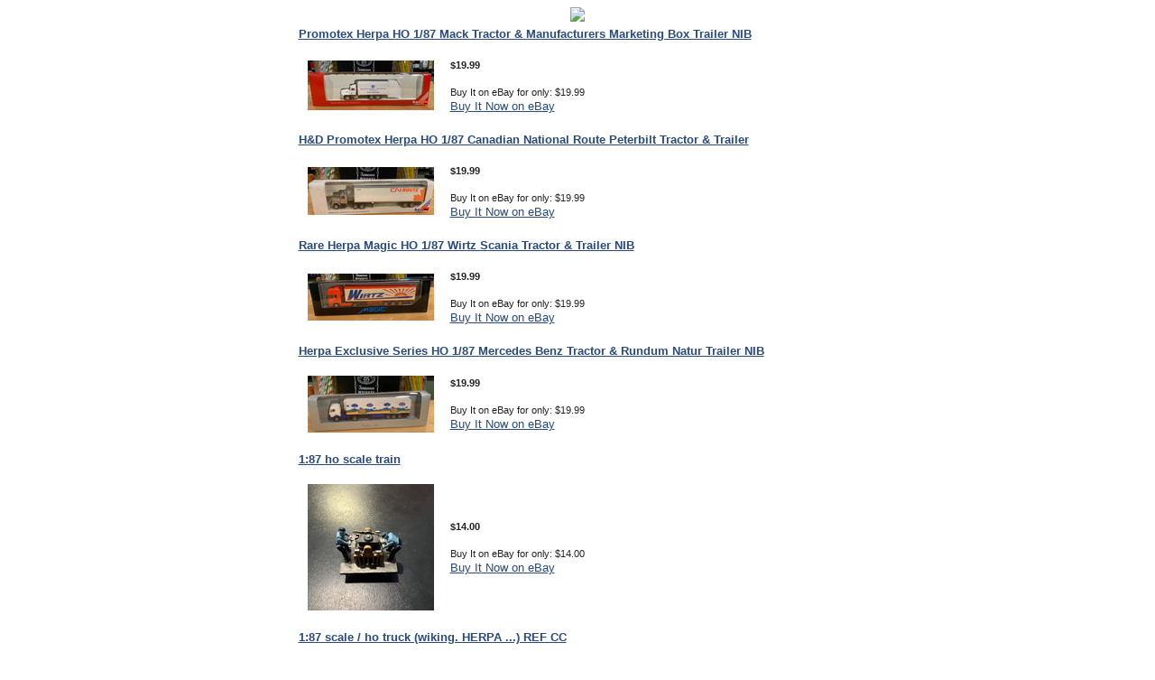

--- FILE ---
content_type: text/html; charset=UTF-8
request_url: https://database.diecastmodelaircraft.com/iframe/rss.php?search=%28Herpa,%20Air%20China,%20B%20787-9J6%29%20%28529624%29&search2=%28Herpa,%20Air%20China%29
body_size: 15193
content:
<link href='https://fonts.googleapis.com/css?family=Open+Sans:600' rel='stylesheet' type='text/css'>
<link rel="stylesheet" type="text/css" href="/styles/dima-ebay.css">
<span style="font: 14px 'Open Sans';">
<center><img style="text-decoration:none;border:0;padding:0;margin:0;" src="https://www.ebayadservices.com/marketingtracking/v1/impression?mpt=[CACHEBUSTER]&mkcid=1&mkrid=711-53200-19255-0&mkevt=2&siteid=0&campid=5337223407&ad_type=0&toolid=10001"><table border=0 style="border-collapse: collapse" bordercolorlight="#EAEAEA" bordercolordark="#EAEAEA"><tr><td><p><strong><a target=_new href="https://www.ebay.com/itm/136957510149?mkrid=711-53200-19255-0&siteid=0&mkcid=1&campid=5337223407&toolid=10001&mkevt=1" title="Promotex Herpa HO 1/87 Mack Tractor &amp; Manufacturers Marketing Box Trailer NIB">Promotex Herpa HO 1/87 Mack Tractor &amp; Manufacturers Marketing Box Trailer NIB</a></strong><p><table border='0' cellpadding='8'><tr><td><a href='https://www.ebay.com/itm/136957510149?mkrid=711-53200-19255-0&siteid=0&mkcid=1&campid=5337223407&toolid=10001&mkevt=1' rel='nofollow' target='_blank'><img src='https://i.ebayimg.com/images/g/0j8AAeSwtA9pa9Rd/s-l140.jpg' border='0'/></a></td><td><strong>$19.99</strong> &nbsp;<br><br>Buy It on eBay for only: $19.99<br><a href='https://www.ebay.com/itm/136957510149?mkrid=711-53200-19255-0&siteid=0&mkcid=1&campid=5337223407&toolid=10001&mkevt=1' rel='nofollow' target='_blank'>Buy It Now on eBay</a></td></tr></table></p></td></tr><tr><td><p><strong><a target=_new href="https://www.ebay.com/itm/136957505790?mkrid=711-53200-19255-0&siteid=0&mkcid=1&campid=5337223407&toolid=10001&mkevt=1" title="H&D Promotex Herpa HO 1/87 Canadian National Route Peterbilt Tractor &amp; Trailer">H&D Promotex Herpa HO 1/87 Canadian National Route Peterbilt Tractor &amp; Trailer</a></strong><p><table border='0' cellpadding='8'><tr><td><a href='https://www.ebay.com/itm/136957505790?mkrid=711-53200-19255-0&siteid=0&mkcid=1&campid=5337223407&toolid=10001&mkevt=1' rel='nofollow' target='_blank'><img src='https://i.ebayimg.com/images/g/FXsAAeSwu8Bpa9NH/s-l140.jpg' border='0'/></a></td><td><strong>$19.99</strong> &nbsp;<br><br>Buy It on eBay for only: $19.99<br><a href='https://www.ebay.com/itm/136957505790?mkrid=711-53200-19255-0&siteid=0&mkcid=1&campid=5337223407&toolid=10001&mkevt=1' rel='nofollow' target='_blank'>Buy It Now on eBay</a></td></tr></table></p></td></tr><tr><td><p><strong><a target=_new href="https://www.ebay.com/itm/136957503087?mkrid=711-53200-19255-0&siteid=0&mkcid=1&campid=5337223407&toolid=10001&mkevt=1" title="Rare Herpa Magic HO 1/87 Wirtz Scania Tractor &amp; Trailer NIB">Rare Herpa Magic HO 1/87 Wirtz Scania Tractor &amp; Trailer NIB</a></strong><p><table border='0' cellpadding='8'><tr><td><a href='https://www.ebay.com/itm/136957503087?mkrid=711-53200-19255-0&siteid=0&mkcid=1&campid=5337223407&toolid=10001&mkevt=1' rel='nofollow' target='_blank'><img src='https://i.ebayimg.com/images/g/fxAAAeSw1fRpa9KR/s-l140.jpg' border='0'/></a></td><td><strong>$19.99</strong> &nbsp;<br><br>Buy It on eBay for only: $19.99<br><a href='https://www.ebay.com/itm/136957503087?mkrid=711-53200-19255-0&siteid=0&mkcid=1&campid=5337223407&toolid=10001&mkevt=1' rel='nofollow' target='_blank'>Buy It Now on eBay</a></td></tr></table></p></td></tr><tr><td><p><strong><a target=_new href="https://www.ebay.com/itm/136957501232?mkrid=711-53200-19255-0&siteid=0&mkcid=1&campid=5337223407&toolid=10001&mkevt=1" title="Herpa Exclusive Series HO 1/87 Mercedes Benz Tractor &amp; Rundum Natur Trailer NIB">Herpa Exclusive Series HO 1/87 Mercedes Benz Tractor &amp; Rundum Natur Trailer NIB</a></strong><p><table border='0' cellpadding='8'><tr><td><a href='https://www.ebay.com/itm/136957501232?mkrid=711-53200-19255-0&siteid=0&mkcid=1&campid=5337223407&toolid=10001&mkevt=1' rel='nofollow' target='_blank'><img src='https://i.ebayimg.com/images/g/Jv0AAeSwLmtpa9HX/s-l140.jpg' border='0'/></a></td><td><strong>$19.99</strong> &nbsp;<br><br>Buy It on eBay for only: $19.99<br><a href='https://www.ebay.com/itm/136957501232?mkrid=711-53200-19255-0&siteid=0&mkcid=1&campid=5337223407&toolid=10001&mkevt=1' rel='nofollow' target='_blank'>Buy It Now on eBay</a></td></tr></table></p></td></tr><tr><td><p><strong><a target=_new href="https://www.ebay.com/itm/277656612736?mkrid=711-53200-19255-0&siteid=0&mkcid=1&campid=5337223407&toolid=10001&mkevt=1" title="1:87 ho scale train">1:87 ho scale train</a></strong><p><table border='0' cellpadding='8'><tr><td><a href='https://www.ebay.com/itm/277656612736?mkrid=711-53200-19255-0&siteid=0&mkcid=1&campid=5337223407&toolid=10001&mkevt=1' rel='nofollow' target='_blank'><img src='https://i.ebayimg.com/images/g/nFIAAeSwiyppa88h/s-l140.jpg' border='0'/></a></td><td><strong>$14.00</strong> &nbsp;<br><br>Buy It on eBay for only: $14.00<br><a href='https://www.ebay.com/itm/277656612736?mkrid=711-53200-19255-0&siteid=0&mkcid=1&campid=5337223407&toolid=10001&mkevt=1' rel='nofollow' target='_blank'>Buy It Now on eBay</a></td></tr></table></p></td></tr><tr><td><p><strong><a target=_new href="https://www.ebay.com/itm/227178298175?mkrid=711-53200-19255-0&siteid=0&mkcid=1&campid=5337223407&toolid=10001&mkevt=1" title="1:87 scale / ho truck (wiking. HERPA ...) REF CC">1:87 scale / ho truck (wiking. HERPA ...) REF CC</a></strong><p><table border='0' cellpadding='8'><tr><td><a href='https://www.ebay.com/itm/227178298175?mkrid=711-53200-19255-0&siteid=0&mkcid=1&campid=5337223407&toolid=10001&mkevt=1' rel='nofollow' target='_blank'><img src='https://i.ebayimg.com/images/g/PicAAeSwcRppa88s/s-l140.jpg' border='0'/></a></td><td><strong>$4.35</strong> &nbsp;<br><br>Buy It on eBay for only: $4.35<br><a href='https://www.ebay.com/itm/227178298175?mkrid=711-53200-19255-0&siteid=0&mkcid=1&campid=5337223407&toolid=10001&mkevt=1' rel='nofollow' target='_blank'>Buy It Now on eBay</a></td></tr></table></p></td></tr><tr><td><p><strong><a target=_new href="https://www.ebay.com/itm/326959828301?mkrid=711-53200-19255-0&siteid=0&mkcid=1&campid=5337223407&toolid=10001&mkevt=1" title="1:87 scale / ho truck (wiking. HERPA ...) REF CC">1:87 scale / ho truck (wiking. HERPA ...) REF CC</a></strong><p><table border='0' cellpadding='8'><tr><td><a href='https://www.ebay.com/itm/326959828301?mkrid=711-53200-19255-0&siteid=0&mkcid=1&campid=5337223407&toolid=10001&mkevt=1' rel='nofollow' target='_blank'><img src='https://i.ebayimg.com/images/g/-hcAAeSwTwVpa88b/s-l140.jpg' border='0'/></a></td><td><strong>$4.35</strong> &nbsp;<br><br>Buy It on eBay for only: $4.35<br><a href='https://www.ebay.com/itm/326959828301?mkrid=711-53200-19255-0&siteid=0&mkcid=1&campid=5337223407&toolid=10001&mkevt=1' rel='nofollow' target='_blank'>Buy It Now on eBay</a></td></tr></table></p></td></tr><tr><td><p><strong><a target=_new href="https://www.ebay.com/itm/326959828179?mkrid=711-53200-19255-0&siteid=0&mkcid=1&campid=5337223407&toolid=10001&mkevt=1" title="1:87 scale / ho truck (wiking. HERPA ...) REF CC">1:87 scale / ho truck (wiking. HERPA ...) REF CC</a></strong><p><table border='0' cellpadding='8'><tr><td><a href='https://www.ebay.com/itm/326959828179?mkrid=711-53200-19255-0&siteid=0&mkcid=1&campid=5337223407&toolid=10001&mkevt=1' rel='nofollow' target='_blank'><img src='https://i.ebayimg.com/images/g/AbUAAeSwdixpa88F/s-l140.jpg' border='0'/></a></td><td><strong>$4.35</strong> &nbsp;<br><br>Buy It on eBay for only: $4.35<br><a href='https://www.ebay.com/itm/326959828179?mkrid=711-53200-19255-0&siteid=0&mkcid=1&campid=5337223407&toolid=10001&mkevt=1' rel='nofollow' target='_blank'>Buy It Now on eBay</a></td></tr></table></p></td></tr><tr><td><p><strong><a target=_new href="https://www.ebay.com/itm/326959828041?mkrid=711-53200-19255-0&siteid=0&mkcid=1&campid=5337223407&toolid=10001&mkevt=1" title="1:87 scale / ho truck (wiking. HERPA ...) REF CC">1:87 scale / ho truck (wiking. HERPA ...) REF CC</a></strong><p><table border='0' cellpadding='8'><tr><td><a href='https://www.ebay.com/itm/326959828041?mkrid=711-53200-19255-0&siteid=0&mkcid=1&campid=5337223407&toolid=10001&mkevt=1' rel='nofollow' target='_blank'><img src='https://i.ebayimg.com/images/g/IocAAeSwrBhpa871/s-l140.jpg' border='0'/></a></td><td><strong>$4.29</strong> &nbsp;<br><br>Buy It on eBay for only: $4.29<br><a href='https://www.ebay.com/itm/326959828041?mkrid=711-53200-19255-0&siteid=0&mkcid=1&campid=5337223407&toolid=10001&mkevt=1' rel='nofollow' target='_blank'>Buy It Now on eBay</a></td></tr></table></p></td></tr><tr><td><p><strong><a target=_new href="https://www.ebay.com/itm/326959827978?mkrid=711-53200-19255-0&siteid=0&mkcid=1&campid=5337223407&toolid=10001&mkevt=1" title="1:87 scale / ho truck (wiking. HERPA ...) REF CC">1:87 scale / ho truck (wiking. HERPA ...) REF CC</a></strong><p><table border='0' cellpadding='8'><tr><td><a href='https://www.ebay.com/itm/326959827978?mkrid=711-53200-19255-0&siteid=0&mkcid=1&campid=5337223407&toolid=10001&mkevt=1' rel='nofollow' target='_blank'><img src='https://i.ebayimg.com/images/g/CnwAAeSw0Ihpa87k/s-l140.jpg' border='0'/></a></td><td><strong>$4.29</strong> &nbsp;<br><br>Buy It on eBay for only: $4.29<br><a href='https://www.ebay.com/itm/326959827978?mkrid=711-53200-19255-0&siteid=0&mkcid=1&campid=5337223407&toolid=10001&mkevt=1' rel='nofollow' target='_blank'>Buy It Now on eBay</a></td></tr></table></p></td></tr><tr><td><p><strong><a target=_new href="https://www.ebay.com/itm/227178297405?mkrid=711-53200-19255-0&siteid=0&mkcid=1&campid=5337223407&toolid=10001&mkevt=1" title="1:87 scale / ho truck (wiking. HERPA ...) REF CC">1:87 scale / ho truck (wiking. HERPA ...) REF CC</a></strong><p><table border='0' cellpadding='8'><tr><td><a href='https://www.ebay.com/itm/227178297405?mkrid=711-53200-19255-0&siteid=0&mkcid=1&campid=5337223407&toolid=10001&mkevt=1' rel='nofollow' target='_blank'><img src='https://i.ebayimg.com/images/g/rCIAAeSwDdBpa87O/s-l140.jpg' border='0'/></a></td><td><strong>$4.35</strong> &nbsp;<br><br>Buy It on eBay for only: $4.35<br><a href='https://www.ebay.com/itm/227178297405?mkrid=711-53200-19255-0&siteid=0&mkcid=1&campid=5337223407&toolid=10001&mkevt=1' rel='nofollow' target='_blank'>Buy It Now on eBay</a></td></tr></table></p></td></tr><tr><td><p><strong><a target=_new href="https://www.ebay.com/itm/227178293542?mkrid=711-53200-19255-0&siteid=0&mkcid=1&campid=5337223407&toolid=10001&mkevt=1" title="Vintage 1980s Audi Sport Memorabilia Lot: Models, Pen, Lighters &amp; More">Vintage 1980s Audi Sport Memorabilia Lot: Models, Pen, Lighters &amp; More</a></strong><p><table border='0' cellpadding='8'><tr><td><a href='https://www.ebay.com/itm/227178293542?mkrid=711-53200-19255-0&siteid=0&mkcid=1&campid=5337223407&toolid=10001&mkevt=1' rel='nofollow' target='_blank'><img src='https://i.ebayimg.com/images/g/Y9UAAeSwV6lpa8q1/s-l140.jpg' border='0'/></a></td><td><strong>$179.00</strong> &nbsp;<br><br>Buy It on eBay for only: $179.00<br><a href='https://www.ebay.com/itm/227178293542?mkrid=711-53200-19255-0&siteid=0&mkcid=1&campid=5337223407&toolid=10001&mkevt=1' rel='nofollow' target='_blank'>Buy It Now on eBay</a></td></tr></table></p></td></tr><tr><td><p><strong><a target=_new href="https://www.ebay.com/itm/227178280746?mkrid=711-53200-19255-0&siteid=0&mkcid=1&campid=5337223407&toolid=10001&mkevt=1" title="1:400 Herpa Wings Qantas (Yananji Dreaming Livery) B737-800 VH-VXB">1:400 Herpa Wings Qantas (Yananji Dreaming Livery) B737-800 VH-VXB</a></strong><p><table border='0' cellpadding='8'><tr><td><a href='https://www.ebay.com/itm/227178280746?mkrid=711-53200-19255-0&siteid=0&mkcid=1&campid=5337223407&toolid=10001&mkevt=1' rel='nofollow' target='_blank'><img src='https://i.ebayimg.com/images/g/VB8AAeSwOvlpa8m0/s-l140.jpg' border='0'/></a></td><td><strong>$26.76</strong> &nbsp;<br>End Date: Saturday Jan-24-2026 07:42:37 EST<br>Buy It on eBay for only: $26.76<br><a href='https://www.ebay.com/itm/227178280746?mkrid=711-53200-19255-0&siteid=0&mkcid=1&campid=5337223407&toolid=10001&mkevt=1' rel='nofollow' target='_blank'>Buy It Now on eBay</a></td></tr></table></p></td></tr><tr><td><p><strong><a target=_new href="https://www.ebay.com/itm/127629665161?mkrid=711-53200-19255-0&siteid=0&mkcid=1&campid=5337223407&toolid=10001&mkevt=1" title="1:87 Krone Refrigerated Box Trailer Celsineo Cooling Unit HE076746-002">1:87 Krone Refrigerated Box Trailer Celsineo Cooling Unit HE076746-002</a></strong><p><table border='0' cellpadding='8'><tr><td><a href='https://www.ebay.com/itm/127629665161?mkrid=711-53200-19255-0&siteid=0&mkcid=1&campid=5337223407&toolid=10001&mkevt=1' rel='nofollow' target='_blank'><img src='https://i.ebayimg.com/images/g/LY0AAeSwW25pa8iL/s-l140.jpg' border='0'/></a></td><td><strong>$39.94</strong> &nbsp;<br><br>Buy It on eBay for only: $39.94<br><a href='https://www.ebay.com/itm/127629665161?mkrid=711-53200-19255-0&siteid=0&mkcid=1&campid=5337223407&toolid=10001&mkevt=1' rel='nofollow' target='_blank'>Buy It Now on eBay</a></td></tr></table></p></td></tr><tr><td><p><strong><a target=_new href="https://www.ebay.com/itm/127629665163?mkrid=711-53200-19255-0&siteid=0&mkcid=1&campid=5337223407&toolid=10001&mkevt=1" title="1:87 VW Tiguan Katastrophenschutz Niedersachsen Diecast HE096942">1:87 VW Tiguan Katastrophenschutz Niedersachsen Diecast HE096942</a></strong><p><table border='0' cellpadding='8'><tr><td><a href='https://www.ebay.com/itm/127629665163?mkrid=711-53200-19255-0&siteid=0&mkcid=1&campid=5337223407&toolid=10001&mkevt=1' rel='nofollow' target='_blank'><img src='https://i.ebayimg.com/images/g/fWgAAeSwGcppa8kC/s-l140.jpg' border='0'/></a></td><td><strong>$35.95</strong> &nbsp;<br><br>Buy It on eBay for only: $35.95<br><a href='https://www.ebay.com/itm/127629665163?mkrid=711-53200-19255-0&siteid=0&mkcid=1&campid=5337223407&toolid=10001&mkevt=1' rel='nofollow' target='_blank'>Buy It Now on eBay</a></td></tr></table></p></td></tr><tr><td><p><strong><a target=_new href="https://www.ebay.com/itm/127629665167?mkrid=711-53200-19255-0&siteid=0&mkcid=1&campid=5337223407&toolid=10001&mkevt=1" title="1:87 VW Crafter FD Bus Frechen Fire Dept MTW 2 HE097253">1:87 VW Crafter FD Bus Frechen Fire Dept MTW 2 HE097253</a></strong><p><table border='0' cellpadding='8'><tr><td><a href='https://www.ebay.com/itm/127629665167?mkrid=711-53200-19255-0&siteid=0&mkcid=1&campid=5337223407&toolid=10001&mkevt=1' rel='nofollow' target='_blank'><img src='https://i.ebayimg.com/images/g/~CkAAeSwg1ppa8hR/s-l140.jpg' border='0'/></a></td><td><strong>$37.94</strong> &nbsp;<br><br>Buy It on eBay for only: $37.94<br><a href='https://www.ebay.com/itm/127629665167?mkrid=711-53200-19255-0&siteid=0&mkcid=1&campid=5337223407&toolid=10001&mkevt=1' rel='nofollow' target='_blank'>Buy It Now on eBay</a></td></tr></table></p></td></tr><tr><td><p><strong><a target=_new href="https://www.ebay.com/itm/127629665173?mkrid=711-53200-19255-0&siteid=0&mkcid=1&campid=5337223407&toolid=10001&mkevt=1" title="1:87 Scania CR20 HD Curtain Side Semi Trailer TET Spedition HE310253">1:87 Scania CR20 HD Curtain Side Semi Trailer TET Spedition HE310253</a></strong><p><table border='0' cellpadding='8'><tr><td><a href='https://www.ebay.com/itm/127629665173?mkrid=711-53200-19255-0&siteid=0&mkcid=1&campid=5337223407&toolid=10001&mkevt=1' rel='nofollow' target='_blank'><img src='https://i.ebayimg.com/images/g/3tkAAeSwe0Rpa8jL/s-l140.jpg' border='0'/></a></td><td><strong>$62.83</strong> &nbsp;<br><br>Buy It on eBay for only: $62.83<br><a href='https://www.ebay.com/itm/127629665173?mkrid=711-53200-19255-0&siteid=0&mkcid=1&campid=5337223407&toolid=10001&mkevt=1' rel='nofollow' target='_blank'>Buy It Now on eBay</a></td></tr></table></p></td></tr><tr><td><p><strong><a target=_new href="https://www.ebay.com/itm/127629665177?mkrid=711-53200-19255-0&siteid=0&mkcid=1&campid=5337223407&toolid=10001&mkevt=1" title="1:87 Volvo FH Globetrotter XL 2020 Moving Floor Semi Trailer Stam Transport">1:87 Volvo FH Globetrotter XL 2020 Moving Floor Semi Trailer Stam Transport</a></strong><p><table border='0' cellpadding='8'><tr><td><a href='https://www.ebay.com/itm/127629665177?mkrid=711-53200-19255-0&siteid=0&mkcid=1&campid=5337223407&toolid=10001&mkevt=1' rel='nofollow' target='_blank'><img src='https://i.ebayimg.com/images/g/dyAAAeSwA89pa8kE/s-l140.jpg' border='0'/></a></td><td><strong>$43.91</strong> &nbsp;<br><br>Buy It on eBay for only: $43.91<br><a href='https://www.ebay.com/itm/127629665177?mkrid=711-53200-19255-0&siteid=0&mkcid=1&campid=5337223407&toolid=10001&mkevt=1' rel='nofollow' target='_blank'>Buy It Now on eBay</a></td></tr></table></p></td></tr><tr><td><p><strong><a target=_new href="https://www.ebay.com/itm/127629665180?mkrid=711-53200-19255-0&siteid=0&mkcid=1&campid=5337223407&toolid=10001&mkevt=1" title="1:87 Iveco S-Way ND LNG Refrigerated Box Tandem Trailer EDEKA HE315746">1:87 Iveco S-Way ND LNG Refrigerated Box Tandem Trailer EDEKA HE315746</a></strong><p><table border='0' cellpadding='8'><tr><td><a href='https://www.ebay.com/itm/127629665180?mkrid=711-53200-19255-0&siteid=0&mkcid=1&campid=5337223407&toolid=10001&mkevt=1' rel='nofollow' target='_blank'><img src='https://i.ebayimg.com/images/g/zmAAAeSwiCtpa8hP/s-l140.jpg' border='0'/></a></td><td><strong>$53.87</strong> &nbsp;<br><br>Buy It on eBay for only: $53.87<br><a href='https://www.ebay.com/itm/127629665180?mkrid=711-53200-19255-0&siteid=0&mkcid=1&campid=5337223407&toolid=10001&mkevt=1' rel='nofollow' target='_blank'>Buy It Now on eBay</a></td></tr></table></p></td></tr><tr><td><p><strong><a target=_new href="https://www.ebay.com/itm/127629665183?mkrid=711-53200-19255-0&siteid=0&mkcid=1&campid=5337223407&toolid=10001&mkevt=1" title="1:87 DAF XG Plus Refrigerated Box Semi Trailer Bischof HE316613">1:87 DAF XG Plus Refrigerated Box Semi Trailer Bischof HE316613</a></strong><p><table border='0' cellpadding='8'><tr><td><a href='https://www.ebay.com/itm/127629665183?mkrid=711-53200-19255-0&siteid=0&mkcid=1&campid=5337223407&toolid=10001&mkevt=1' rel='nofollow' target='_blank'><img src='https://i.ebayimg.com/images/g/JsUAAeSweblpa8hQ/s-l140.jpg' border='0'/></a></td><td><strong>$56.85</strong> &nbsp;<br><br>Buy It on eBay for only: $56.85<br><a href='https://www.ebay.com/itm/127629665183?mkrid=711-53200-19255-0&siteid=0&mkcid=1&campid=5337223407&toolid=10001&mkevt=1' rel='nofollow' target='_blank'>Buy It Now on eBay</a></td></tr></table></p></td></tr><tr><td><p><strong><a target=_new href="https://www.ebay.com/itm/127629665184?mkrid=711-53200-19255-0&siteid=0&mkcid=1&campid=5337223407&toolid=10001&mkevt=1" title="1:87 Iveco S-Way Schmitz Ecoflex Semi Trailer Hiller Logistik HE315548">1:87 Iveco S-Way Schmitz Ecoflex Semi Trailer Hiller Logistik HE315548</a></strong><p><table border='0' cellpadding='8'><tr><td><a href='https://www.ebay.com/itm/127629665184?mkrid=711-53200-19255-0&siteid=0&mkcid=1&campid=5337223407&toolid=10001&mkevt=1' rel='nofollow' target='_blank'><img src='https://i.ebayimg.com/images/g/3qgAAeSwkfhpa8iM/s-l140.jpg' border='0'/></a></td><td><strong>$53.87</strong> &nbsp;<br><br>Buy It on eBay for only: $53.87<br><a href='https://www.ebay.com/itm/127629665184?mkrid=711-53200-19255-0&siteid=0&mkcid=1&campid=5337223407&toolid=10001&mkevt=1' rel='nofollow' target='_blank'>Buy It Now on eBay</a></td></tr></table></p></td></tr><tr><td><p><strong><a target=_new href="https://www.ebay.com/itm/127629665187?mkrid=711-53200-19255-0&siteid=0&mkcid=1&campid=5337223407&toolid=10001&mkevt=1" title="1:87 Simca 1301 Special Green Black Diecast HE430746-003">1:87 Simca 1301 Special Green Black Diecast HE430746-003</a></strong><p><table border='0' cellpadding='8'><tr><td><a href='https://www.ebay.com/itm/127629665187?mkrid=711-53200-19255-0&siteid=0&mkcid=1&campid=5337223407&toolid=10001&mkevt=1' rel='nofollow' target='_blank'><img src='https://i.ebayimg.com/images/g/K7QAAeSw24hpa8kF/s-l140.jpg' border='0'/></a></td><td><strong>$31.97</strong> &nbsp;<br><br>Buy It on eBay for only: $31.97<br><a href='https://www.ebay.com/itm/127629665187?mkrid=711-53200-19255-0&siteid=0&mkcid=1&campid=5337223407&toolid=10001&mkevt=1' rel='nofollow' target='_blank'>Buy It Now on eBay</a></td></tr></table></p></td></tr><tr><td><p><strong><a target=_new href="https://www.ebay.com/itm/297943913923?mkrid=711-53200-19255-0&siteid=0&mkcid=1&campid=5337223407&toolid=10001&mkevt=1" title="1:87 Mercedes-Benz Atego Rosenbauer Turntable Ladder Bremen Fire Dept HE096959">1:87 Mercedes-Benz Atego Rosenbauer Turntable Ladder Bremen Fire Dept HE096959</a></strong><p><table border='0' cellpadding='8'><tr><td><a href='https://www.ebay.com/itm/297943913923?mkrid=711-53200-19255-0&siteid=0&mkcid=1&campid=5337223407&toolid=10001&mkevt=1' rel='nofollow' target='_blank'><img src='https://i.ebayimg.com/images/g/yNgAAeSwhCRpa8jH/s-l140.jpg' border='0'/></a></td><td><strong>$53.87</strong> &nbsp;<br><br>Buy It on eBay for only: $53.87<br><a href='https://www.ebay.com/itm/297943913923?mkrid=711-53200-19255-0&siteid=0&mkcid=1&campid=5337223407&toolid=10001&mkevt=1' rel='nofollow' target='_blank'>Buy It Now on eBay</a></td></tr></table></p></td></tr><tr><td><p><strong><a target=_new href="https://www.ebay.com/itm/297943913927?mkrid=711-53200-19255-0&siteid=0&mkcid=1&campid=5337223407&toolid=10001&mkevt=1" title="1:87 VW Passat Variant BALM Diecast HE097857">1:87 VW Passat Variant BALM Diecast HE097857</a></strong><p><table border='0' cellpadding='8'><tr><td><a href='https://www.ebay.com/itm/297943913927?mkrid=711-53200-19255-0&siteid=0&mkcid=1&campid=5337223407&toolid=10001&mkevt=1' rel='nofollow' target='_blank'><img src='https://i.ebayimg.com/images/g/KVAAAeSwYkxpa8iN/s-l140.jpg' border='0'/></a></td><td><strong>$54.77</strong> &nbsp;<br><br>Buy It on eBay for only: $54.77<br><a href='https://www.ebay.com/itm/297943913927?mkrid=711-53200-19255-0&siteid=0&mkcid=1&campid=5337223407&toolid=10001&mkevt=1' rel='nofollow' target='_blank'>Buy It Now on eBay</a></td></tr></table></p></td></tr><tr><td><p><strong><a target=_new href="https://www.ebay.com/itm/297943913929?mkrid=711-53200-19255-0&siteid=0&mkcid=1&campid=5337223407&toolid=10001&mkevt=1" title="1:87 Iveco Stralis XP Curtain Side Semi Trailer Spedition Schumann HE310048">1:87 Iveco Stralis XP Curtain Side Semi Trailer Spedition Schumann HE310048</a></strong><p><table border='0' cellpadding='8'><tr><td><a href='https://www.ebay.com/itm/297943913929?mkrid=711-53200-19255-0&siteid=0&mkcid=1&campid=5337223407&toolid=10001&mkevt=1' rel='nofollow' target='_blank'><img src='https://i.ebayimg.com/images/g/3okAAeSwF3Vpa8gT/s-l140.jpg' border='0'/></a></td><td><strong>$58.85</strong> &nbsp;<br><br>Buy It on eBay for only: $58.85<br><a href='https://www.ebay.com/itm/297943913929?mkrid=711-53200-19255-0&siteid=0&mkcid=1&campid=5337223407&toolid=10001&mkevt=1' rel='nofollow' target='_blank'>Buy It Now on eBay</a></td></tr></table></p></td></tr><tr><td><p><strong><a target=_new href="https://www.ebay.com/itm/297943913932?mkrid=711-53200-19255-0&siteid=0&mkcid=1&campid=5337223407&toolid=10001&mkevt=1" title="1:87 Jaguar XJ3 White Diecast HE420587-002">1:87 Jaguar XJ3 White Diecast HE420587-002</a></strong><p><table border='0' cellpadding='8'><tr><td><a href='https://www.ebay.com/itm/297943913932?mkrid=711-53200-19255-0&siteid=0&mkcid=1&campid=5337223407&toolid=10001&mkevt=1' rel='nofollow' target='_blank'><img src='https://i.ebayimg.com/images/g/4WwAAeSwKxppa8iO/s-l140.jpg' border='0'/></a></td><td><strong>$41.92</strong> &nbsp;<br><br>Buy It on eBay for only: $41.92<br><a href='https://www.ebay.com/itm/297943913932?mkrid=711-53200-19255-0&siteid=0&mkcid=1&campid=5337223407&toolid=10001&mkevt=1' rel='nofollow' target='_blank'>Buy It Now on eBay</a></td></tr></table></p></td></tr><tr><td><p><strong><a target=_new href="https://www.ebay.com/itm/297943913933?mkrid=711-53200-19255-0&siteid=0&mkcid=1&campid=5337223407&toolid=10001&mkevt=1" title="1:87 Scania CS20 HD Box Semi Trailer Du-Trans German Truck Driver HE313490">1:87 Scania CS20 HD Box Semi Trailer Du-Trans German Truck Driver HE313490</a></strong><p><table border='0' cellpadding='8'><tr><td><a href='https://www.ebay.com/itm/297943913933?mkrid=711-53200-19255-0&siteid=0&mkcid=1&campid=5337223407&toolid=10001&mkevt=1' rel='nofollow' target='_blank'><img src='https://i.ebayimg.com/images/g/Be4AAeSw93dpa8hR/s-l140.jpg' border='0'/></a></td><td><strong>$62.83</strong> &nbsp;<br><br>Buy It on eBay for only: $62.83<br><a href='https://www.ebay.com/itm/297943913933?mkrid=711-53200-19255-0&siteid=0&mkcid=1&campid=5337223407&toolid=10001&mkevt=1' rel='nofollow' target='_blank'>Buy It Now on eBay</a></td></tr></table></p></td></tr><tr><td><p><strong><a target=_new href="https://www.ebay.com/itm/297943913937?mkrid=711-53200-19255-0&siteid=0&mkcid=1&campid=5337223407&toolid=10001&mkevt=1" title="1:87 Mercedes-Benz Atego 13 Platform Tow Truck Jaeger HE319843">1:87 Mercedes-Benz Atego 13 Platform Tow Truck Jaeger HE319843</a></strong><p><table border='0' cellpadding='8'><tr><td><a href='https://www.ebay.com/itm/297943913937?mkrid=711-53200-19255-0&siteid=0&mkcid=1&campid=5337223407&toolid=10001&mkevt=1' rel='nofollow' target='_blank'><img src='https://i.ebayimg.com/images/g/FOkAAeSwUdppa8hO/s-l140.jpg' border='0'/></a></td><td><strong>$71.75</strong> &nbsp;<br><br>Buy It on eBay for only: $71.75<br><a href='https://www.ebay.com/itm/297943913937?mkrid=711-53200-19255-0&siteid=0&mkcid=1&campid=5337223407&toolid=10001&mkevt=1' rel='nofollow' target='_blank'>Buy It Now on eBay</a></td></tr></table></p></td></tr><tr><td><p><strong><a target=_new href="https://www.ebay.com/itm/306716347506?mkrid=711-53200-19255-0&siteid=0&mkcid=1&campid=5337223407&toolid=10001&mkevt=1" title="1:87 Mercedes-Benz Actros StreamSpace Bulk Silo Trailer Imgrund HE319157">1:87 Mercedes-Benz Actros StreamSpace Bulk Silo Trailer Imgrund HE319157</a></strong><p><table border='0' cellpadding='8'><tr><td><a href='https://www.ebay.com/itm/306716347506?mkrid=711-53200-19255-0&siteid=0&mkcid=1&campid=5337223407&toolid=10001&mkevt=1' rel='nofollow' target='_blank'><img src='https://i.ebayimg.com/images/g/-EsAAeSwNEhpa8gV/s-l140.jpg' border='0'/></a></td><td><strong>$76.28</strong> &nbsp;<br><br>Buy It on eBay for only: $76.28<br><a href='https://www.ebay.com/itm/306716347506?mkrid=711-53200-19255-0&siteid=0&mkcid=1&campid=5337223407&toolid=10001&mkevt=1' rel='nofollow' target='_blank'>Buy It Now on eBay</a></td></tr></table></p></td></tr><tr><td><p><strong><a target=_new href="https://www.ebay.com/itm/306716347508?mkrid=711-53200-19255-0&siteid=0&mkcid=1&campid=5337223407&toolid=10001&mkevt=1" title="1:87 2-Piece Wheel Set Tire 10.00-20 Road Profile HE87MBS026529">1:87 2-Piece Wheel Set Tire 10.00-20 Road Profile HE87MBS026529</a></strong><p><table border='0' cellpadding='8'><tr><td><a href='https://www.ebay.com/itm/306716347508?mkrid=711-53200-19255-0&siteid=0&mkcid=1&campid=5337223407&toolid=10001&mkevt=1' rel='nofollow' target='_blank'><img src='https://i.ebayimg.com/images/g/VyUAAeSwV6lpa8hO/s-l140.jpg' border='0'/></a></td><td><strong>$31.86</strong> &nbsp;<br><br>Buy It on eBay for only: $31.86<br><a href='https://www.ebay.com/itm/306716347508?mkrid=711-53200-19255-0&siteid=0&mkcid=1&campid=5337223407&toolid=10001&mkevt=1' rel='nofollow' target='_blank'>Buy It Now on eBay</a></td></tr></table></p></td></tr><tr><td><p><strong><a target=_new href="https://www.ebay.com/itm/127629665139?mkrid=711-53200-19255-0&siteid=0&mkcid=1&campid=5337223407&toolid=10001&mkevt=1" title="1:87 Ford Taunus 1600 Coupe Knudsen Dark Green Metallic Diecast HE033398-002">1:87 Ford Taunus 1600 Coupe Knudsen Dark Green Metallic Diecast HE033398-002</a></strong><p><table border='0' cellpadding='8'><tr><td><a href='https://www.ebay.com/itm/127629665139?mkrid=711-53200-19255-0&siteid=0&mkcid=1&campid=5337223407&toolid=10001&mkevt=1' rel='nofollow' target='_blank'><img src='https://i.ebayimg.com/images/g/fMQAAeSwIRFpa8jF/s-l140.jpg' border='0'/></a></td><td><strong>$26.49</strong> &nbsp;<br><br>Buy It on eBay for only: $26.49<br><a href='https://www.ebay.com/itm/127629665139?mkrid=711-53200-19255-0&siteid=0&mkcid=1&campid=5337223407&toolid=10001&mkevt=1' rel='nofollow' target='_blank'>Buy It Now on eBay</a></td></tr></table></p></td></tr><tr><td><p><strong><a target=_new href="https://www.ebay.com/itm/127629665143?mkrid=711-53200-19255-0&siteid=0&mkcid=1&campid=5337223407&toolid=10001&mkevt=1" title="1:87 Citroen 2CV Open Top Light Pink Diecast HE020824-008">1:87 Citroen 2CV Open Top Light Pink Diecast HE020824-008</a></strong><p><table border='0' cellpadding='8'><tr><td><a href='https://www.ebay.com/itm/127629665143?mkrid=711-53200-19255-0&siteid=0&mkcid=1&campid=5337223407&toolid=10001&mkevt=1' rel='nofollow' target='_blank'><img src='https://i.ebayimg.com/images/g/IB4AAeSwMvhpa8iN/s-l140.jpg' border='0'/></a></td><td><strong>$28.98</strong> &nbsp;<br><br>Buy It on eBay for only: $28.98<br><a href='https://www.ebay.com/itm/127629665143?mkrid=711-53200-19255-0&siteid=0&mkcid=1&campid=5337223407&toolid=10001&mkevt=1' rel='nofollow' target='_blank'>Buy It Now on eBay</a></td></tr></table></p></td></tr><tr><td><p><strong><a target=_new href="https://www.ebay.com/itm/127629665145?mkrid=711-53200-19255-0&siteid=0&mkcid=1&campid=5337223407&toolid=10001&mkevt=1" title="1:87 Schmitz Pallet Storage Box Set White Black HE054690">1:87 Schmitz Pallet Storage Box Set White Black HE054690</a></strong><p><table border='0' cellpadding='8'><tr><td><a href='https://www.ebay.com/itm/127629665145?mkrid=711-53200-19255-0&siteid=0&mkcid=1&campid=5337223407&toolid=10001&mkevt=1' rel='nofollow' target='_blank'><img src='https://i.ebayimg.com/images/g/k4oAAeSwTStpa8jH/s-l140.jpg' border='0'/></a></td><td><strong>$23.20</strong> &nbsp;<br><br>Buy It on eBay for only: $23.20<br><a href='https://www.ebay.com/itm/127629665145?mkrid=711-53200-19255-0&siteid=0&mkcid=1&campid=5337223407&toolid=10001&mkevt=1' rel='nofollow' target='_blank'>Buy It Now on eBay</a></td></tr></table></p></td></tr><tr><td><p><strong><a target=_new href="https://www.ebay.com/itm/127629665147?mkrid=711-53200-19255-0&siteid=0&mkcid=1&campid=5337223407&toolid=10001&mkevt=1" title="1:87 Opel Manta B White Gold Diecast HE034388-002">1:87 Opel Manta B White Gold Diecast HE034388-002</a></strong><p><table border='0' cellpadding='8'><tr><td><a href='https://www.ebay.com/itm/127629665147?mkrid=711-53200-19255-0&siteid=0&mkcid=1&campid=5337223407&toolid=10001&mkevt=1' rel='nofollow' target='_blank'><img src='https://i.ebayimg.com/images/g/B2gAAeSwgNJpa8jH/s-l140.jpg' border='0'/></a></td><td><strong>$42.72</strong> &nbsp;<br><br>Buy It on eBay for only: $42.72<br><a href='https://www.ebay.com/itm/127629665147?mkrid=711-53200-19255-0&siteid=0&mkcid=1&campid=5337223407&toolid=10001&mkevt=1' rel='nofollow' target='_blank'>Buy It Now on eBay</a></td></tr></table></p></td></tr><tr><td><p><strong><a target=_new href="https://www.ebay.com/itm/127629665148?mkrid=711-53200-19255-0&siteid=0&mkcid=1&campid=5337223407&toolid=10001&mkevt=1" title="1:87 Ford Taunus 1600 Coupe Knudsen Sky Blue Diecast HE023399-002">1:87 Ford Taunus 1600 Coupe Knudsen Sky Blue Diecast HE023399-002</a></strong><p><table border='0' cellpadding='8'><tr><td><a href='https://www.ebay.com/itm/127629665148?mkrid=711-53200-19255-0&siteid=0&mkcid=1&campid=5337223407&toolid=10001&mkevt=1' rel='nofollow' target='_blank'><img src='https://i.ebayimg.com/images/g/1DcAAeSwWBRpa8hR/s-l140.jpg' border='0'/></a></td><td><strong>$28.98</strong> &nbsp;<br><br>Buy It on eBay for only: $28.98<br><a href='https://www.ebay.com/itm/127629665148?mkrid=711-53200-19255-0&siteid=0&mkcid=1&campid=5337223407&toolid=10001&mkevt=1' rel='nofollow' target='_blank'>Buy It Now on eBay</a></td></tr></table></p></td></tr><tr><td><p><strong><a target=_new href="https://www.ebay.com/itm/127629665151?mkrid=711-53200-19255-0&siteid=0&mkcid=1&campid=5337223407&toolid=10001&mkevt=1" title="1:87 Ford Taunus Coupe White Diecast HE023399-003">1:87 Ford Taunus Coupe White Diecast HE023399-003</a></strong><p><table border='0' cellpadding='8'><tr><td><a href='https://www.ebay.com/itm/127629665151?mkrid=711-53200-19255-0&siteid=0&mkcid=1&campid=5337223407&toolid=10001&mkevt=1' rel='nofollow' target='_blank'><img src='https://i.ebayimg.com/images/g/1k8AAeSwm9Rpa8iS/s-l140.jpg' border='0'/></a></td><td><strong>$23.01</strong> &nbsp;<br><br>Buy It on eBay for only: $23.01<br><a href='https://www.ebay.com/itm/127629665151?mkrid=711-53200-19255-0&siteid=0&mkcid=1&campid=5337223407&toolid=10001&mkevt=1' rel='nofollow' target='_blank'>Buy It Now on eBay</a></td></tr></table></p></td></tr><tr><td><p><strong><a target=_new href="https://www.ebay.com/itm/127629665153?mkrid=711-53200-19255-0&siteid=0&mkcid=1&campid=5337223407&toolid=10001&mkevt=1" title="1:87 MAN TGE High Roof Box Van White Diecast HE092838">1:87 MAN TGE High Roof Box Van White Diecast HE092838</a></strong><p><table border='0' cellpadding='8'><tr><td><a href='https://www.ebay.com/itm/127629665153?mkrid=711-53200-19255-0&siteid=0&mkcid=1&campid=5337223407&toolid=10001&mkevt=1' rel='nofollow' target='_blank'><img src='https://i.ebayimg.com/images/g/IVwAAeSwxCxpa8kE/s-l140.jpg' border='0'/></a></td><td><strong>$41.92</strong> &nbsp;<br><br>Buy It on eBay for only: $41.92<br><a href='https://www.ebay.com/itm/127629665153?mkrid=711-53200-19255-0&siteid=0&mkcid=1&campid=5337223407&toolid=10001&mkevt=1' rel='nofollow' target='_blank'>Buy It Now on eBay</a></td></tr></table></p></td></tr><tr><td><p><strong><a target=_new href="https://www.ebay.com/itm/127629665155?mkrid=711-53200-19255-0&siteid=0&mkcid=1&campid=5337223407&toolid=10001&mkevt=1" title="1:87 MAN TGE Kasten HD NuFaTac Hammar Service Vehicle HE096041">1:87 MAN TGE Kasten HD NuFaTac Hammar Service Vehicle HE096041</a></strong><p><table border='0' cellpadding='8'><tr><td><a href='https://www.ebay.com/itm/127629665155?mkrid=711-53200-19255-0&siteid=0&mkcid=1&campid=5337223407&toolid=10001&mkevt=1' rel='nofollow' target='_blank'><img src='https://i.ebayimg.com/images/g/7nwAAeSwzYNpa8hQ/s-l140.jpg' border='0'/></a></td><td><strong>$44.91</strong> &nbsp;<br><br>Buy It on eBay for only: $44.91<br><a href='https://www.ebay.com/itm/127629665155?mkrid=711-53200-19255-0&siteid=0&mkcid=1&campid=5337223407&toolid=10001&mkevt=1' rel='nofollow' target='_blank'>Buy It Now on eBay</a></td></tr></table></p></td></tr><tr><td><p><strong><a target=_new href="https://www.ebay.com/itm/127629665157?mkrid=711-53200-19255-0&siteid=0&mkcid=1&campid=5337223407&toolid=10001&mkevt=1" title="1:87 Kraker Rear Spray Flap Set for Semi Truck 8pcs HE054904">1:87 Kraker Rear Spray Flap Set for Semi Truck 8pcs HE054904</a></strong><p><table border='0' cellpadding='8'><tr><td><a href='https://www.ebay.com/itm/127629665157?mkrid=711-53200-19255-0&siteid=0&mkcid=1&campid=5337223407&toolid=10001&mkevt=1' rel='nofollow' target='_blank'><img src='https://i.ebayimg.com/images/g/00wAAeSwm9Rpa8gU/s-l140.jpg' border='0'/></a></td><td><strong>$32.66</strong> &nbsp;<br><br>Buy It on eBay for only: $32.66<br><a href='https://www.ebay.com/itm/127629665157?mkrid=711-53200-19255-0&siteid=0&mkcid=1&campid=5337223407&toolid=10001&mkevt=1' rel='nofollow' target='_blank'>Buy It Now on eBay</a></td></tr></table></p></td></tr><tr><td><p><strong><a target=_new href="https://www.ebay.com/itm/127629665162?mkrid=711-53200-19255-0&siteid=0&mkcid=1&campid=5337223407&toolid=10001&mkevt=1" title="1:87 MAN TGX GX Bulk Semi Trailer Denkinger HE122221">1:87 MAN TGX GX Bulk Semi Trailer Denkinger HE122221</a></strong><p><table border='0' cellpadding='8'><tr><td><a href='https://www.ebay.com/itm/127629665162?mkrid=711-53200-19255-0&siteid=0&mkcid=1&campid=5337223407&toolid=10001&mkevt=1' rel='nofollow' target='_blank'><img src='https://i.ebayimg.com/images/g/~9AAAeSwel1pa8iP/s-l140.jpg' border='0'/></a></td><td><strong>$69.81</strong> &nbsp;<br><br>Buy It on eBay for only: $69.81<br><a href='https://www.ebay.com/itm/127629665162?mkrid=711-53200-19255-0&siteid=0&mkcid=1&campid=5337223407&toolid=10001&mkevt=1' rel='nofollow' target='_blank'>Buy It Now on eBay</a></td></tr></table></p></td></tr><tr><td><p><strong><a target=_new href="https://www.ebay.com/itm/127629665164?mkrid=711-53200-19255-0&siteid=0&mkcid=1&campid=5337223407&toolid=10001&mkevt=1" title="1:87 IFA G5 Dump Truck VEB Coal Transport Diecast HE309677">1:87 IFA G5 Dump Truck VEB Coal Transport Diecast HE309677</a></strong><p><table border='0' cellpadding='8'><tr><td><a href='https://www.ebay.com/itm/127629665164?mkrid=711-53200-19255-0&siteid=0&mkcid=1&campid=5337223407&toolid=10001&mkevt=1' rel='nofollow' target='_blank'><img src='https://i.ebayimg.com/images/g/tzAAAeSwUxxpa8kD/s-l140.jpg' border='0'/></a></td><td><strong>$39.94</strong> &nbsp;<br><br>Buy It on eBay for only: $39.94<br><a href='https://www.ebay.com/itm/127629665164?mkrid=711-53200-19255-0&siteid=0&mkcid=1&campid=5337223407&toolid=10001&mkevt=1' rel='nofollow' target='_blank'>Buy It Now on eBay</a></td></tr></table></p></td></tr><tr><td><p><strong><a target=_new href="https://www.ebay.com/itm/127629665165?mkrid=711-53200-19255-0&siteid=0&mkcid=1&campid=5337223407&toolid=10001&mkevt=1" title="1:87 Liebherr LTM 1045 Vienna Fire Department Mobile Crane HE098083">1:87 Liebherr LTM 1045 Vienna Fire Department Mobile Crane HE098083</a></strong><p><table border='0' cellpadding='8'><tr><td><a href='https://www.ebay.com/itm/127629665165?mkrid=711-53200-19255-0&siteid=0&mkcid=1&campid=5337223407&toolid=10001&mkevt=1' rel='nofollow' target='_blank'><img src='https://i.ebayimg.com/images/g/9EUAAeSwLmtpa8kF/s-l140.jpg' border='0'/></a></td><td><strong>$65.92</strong> &nbsp;<br><br>Buy It on eBay for only: $65.92<br><a href='https://www.ebay.com/itm/127629665165?mkrid=711-53200-19255-0&siteid=0&mkcid=1&campid=5337223407&toolid=10001&mkevt=1' rel='nofollow' target='_blank'>Buy It Now on eBay</a></td></tr></table></p></td></tr><tr><td><p><strong><a target=_new href="https://www.ebay.com/itm/127629665168?mkrid=711-53200-19255-0&siteid=0&mkcid=1&campid=5337223407&toolid=10001&mkevt=1" title="1:87 Volvo FH Globetrotter XL Moisburger Semi Trailer Mayer Zweibrücken HE306805">1:87 Volvo FH Globetrotter XL Moisburger Semi Trailer Mayer Zweibrücken HE306805</a></strong><p><table border='0' cellpadding='8'><tr><td><a href='https://www.ebay.com/itm/127629665168?mkrid=711-53200-19255-0&siteid=0&mkcid=1&campid=5337223407&toolid=10001&mkevt=1' rel='nofollow' target='_blank'><img src='https://i.ebayimg.com/images/g/4KkAAeSwQ19pa8iK/s-l140.jpg' border='0'/></a></td><td><strong>$55.86</strong> &nbsp;<br><br>Buy It on eBay for only: $55.86<br><a href='https://www.ebay.com/itm/127629665168?mkrid=711-53200-19255-0&siteid=0&mkcid=1&campid=5337223407&toolid=10001&mkevt=1' rel='nofollow' target='_blank'>Buy It Now on eBay</a></td></tr></table></p></td></tr><tr><td><p><strong><a target=_new href="https://www.ebay.com/itm/127629665169?mkrid=711-53200-19255-0&siteid=0&mkcid=1&campid=5337223407&toolid=10001&mkevt=1" title="1:87 Iveco S-Way Curtain Semi Trailer 15m Stohr HE315227">1:87 Iveco S-Way Curtain Semi Trailer 15m Stohr HE315227</a></strong><p><table border='0' cellpadding='8'><tr><td><a href='https://www.ebay.com/itm/127629665169?mkrid=711-53200-19255-0&siteid=0&mkcid=1&campid=5337223407&toolid=10001&mkevt=1' rel='nofollow' target='_blank'><img src='https://i.ebayimg.com/images/g/ce4AAeSw4iBpa8kB/s-l140.jpg' border='0'/></a></td><td><strong>$47.89</strong> &nbsp;<br><br>Buy It on eBay for only: $47.89<br><a href='https://www.ebay.com/itm/127629665169?mkrid=711-53200-19255-0&siteid=0&mkcid=1&campid=5337223407&toolid=10001&mkevt=1' rel='nofollow' target='_blank'>Buy It Now on eBay</a></td></tr></table></p></td></tr><tr><td><p><strong><a target=_new href="https://www.ebay.com/itm/127629665170?mkrid=711-53200-19255-0&siteid=0&mkcid=1&campid=5337223407&toolid=10001&mkevt=1" title="1:87 Mercedes-Benz Actros Chrome Tank Semi Trailer Hubert Klasener HE315395">1:87 Mercedes-Benz Actros Chrome Tank Semi Trailer Hubert Klasener HE315395</a></strong><p><table border='0' cellpadding='8'><tr><td><a href='https://www.ebay.com/itm/127629665170?mkrid=711-53200-19255-0&siteid=0&mkcid=1&campid=5337223407&toolid=10001&mkevt=1' rel='nofollow' target='_blank'><img src='https://i.ebayimg.com/images/g/JFEAAeSwH2Fpa8hQ/s-l140.jpg' border='0'/></a></td><td><strong>$53.87</strong> &nbsp;<br><br>Buy It on eBay for only: $53.87<br><a href='https://www.ebay.com/itm/127629665170?mkrid=711-53200-19255-0&siteid=0&mkcid=1&campid=5337223407&toolid=10001&mkevt=1' rel='nofollow' target='_blank'>Buy It Now on eBay</a></td></tr></table></p></td></tr><tr><td><p><strong><a target=_new href="https://www.ebay.com/itm/127629665171?mkrid=711-53200-19255-0&siteid=0&mkcid=1&campid=5337223407&toolid=10001&mkevt=1" title="1:87 Scania CS20 HD Swedish Box Truck White Diecast HE315319">1:87 Scania CS20 HD Swedish Box Truck White Diecast HE315319</a></strong><p><table border='0' cellpadding='8'><tr><td><a href='https://www.ebay.com/itm/127629665171?mkrid=711-53200-19255-0&siteid=0&mkcid=1&campid=5337223407&toolid=10001&mkevt=1' rel='nofollow' target='_blank'><img src='https://i.ebayimg.com/images/g/2pIAAeSwI7Npa8hQ/s-l140.jpg' border='0'/></a></td><td><strong>$64.82</strong> &nbsp;<br><br>Buy It on eBay for only: $64.82<br><a href='https://www.ebay.com/itm/127629665171?mkrid=711-53200-19255-0&siteid=0&mkcid=1&campid=5337223407&toolid=10001&mkevt=1' rel='nofollow' target='_blank'>Buy It Now on eBay</a></td></tr></table></p></td></tr><tr><td><p><strong><a target=_new href="https://www.ebay.com/itm/127629665172?mkrid=711-53200-19255-0&siteid=0&mkcid=1&campid=5337223407&toolid=10001&mkevt=1" title="1:87 MAN TGX GX Curtain Side Semi Trailer Grobe Vehne HE319287">1:87 MAN TGX GX Curtain Side Semi Trailer Grobe Vehne HE319287</a></strong><p><table border='0' cellpadding='8'><tr><td><a href='https://www.ebay.com/itm/127629665172?mkrid=711-53200-19255-0&siteid=0&mkcid=1&campid=5337223407&toolid=10001&mkevt=1' rel='nofollow' target='_blank'><img src='https://i.ebayimg.com/images/g/4VkAAeSwhZ9pa8kB/s-l140.jpg' border='0'/></a></td><td><strong>$82.65</strong> &nbsp;<br><br>Buy It on eBay for only: $82.65<br><a href='https://www.ebay.com/itm/127629665172?mkrid=711-53200-19255-0&siteid=0&mkcid=1&campid=5337223407&toolid=10001&mkevt=1' rel='nofollow' target='_blank'>Buy It Now on eBay</a></td></tr></table></p></td></tr><tr><td><p><strong><a target=_new href="https://www.ebay.com/itm/127629665174?mkrid=711-53200-19255-0&siteid=0&mkcid=1&campid=5337223407&toolid=10001&mkevt=1" title="1:87 Volvo FH Globetrotter XL Electric Curtain Side Semi DHL HE318952">1:87 Volvo FH Globetrotter XL Electric Curtain Side Semi DHL HE318952</a></strong><p><table border='0' cellpadding='8'><tr><td><a href='https://www.ebay.com/itm/127629665174?mkrid=711-53200-19255-0&siteid=0&mkcid=1&campid=5337223407&toolid=10001&mkevt=1' rel='nofollow' target='_blank'><img src='https://i.ebayimg.com/images/g/2mQAAeSw-bNpa8jF/s-l140.jpg' border='0'/></a></td><td><strong>$74.79</strong> &nbsp;<br><br>Buy It on eBay for only: $74.79<br><a href='https://www.ebay.com/itm/127629665174?mkrid=711-53200-19255-0&siteid=0&mkcid=1&campid=5337223407&toolid=10001&mkevt=1' rel='nofollow' target='_blank'>Buy It Now on eBay</a></td></tr></table></p></td></tr><tr><td><p><strong><a target=_new href="https://www.ebay.com/itm/127629665176?mkrid=711-53200-19255-0&siteid=0&mkcid=1&campid=5337223407&toolid=10001&mkevt=1" title="1:87 Volvo FH Globetrotter XL 2020 Electric Reefer Box Truck Schoeni HE319706">1:87 Volvo FH Globetrotter XL 2020 Electric Reefer Box Truck Schoeni HE319706</a></strong><p><table border='0' cellpadding='8'><tr><td><a href='https://www.ebay.com/itm/127629665176?mkrid=711-53200-19255-0&siteid=0&mkcid=1&campid=5337223407&toolid=10001&mkevt=1' rel='nofollow' target='_blank'><img src='https://i.ebayimg.com/images/g/~fkAAeSw~DNpa8kG/s-l140.jpg' border='0'/></a></td><td><strong>$84.05</strong> &nbsp;<br><br>Buy It on eBay for only: $84.05<br><a href='https://www.ebay.com/itm/127629665176?mkrid=711-53200-19255-0&siteid=0&mkcid=1&campid=5337223407&toolid=10001&mkevt=1' rel='nofollow' target='_blank'>Buy It Now on eBay</a></td></tr></table></p></td></tr><tr><td><p><strong><a target=_new href="https://www.ebay.com/itm/297943913877?mkrid=711-53200-19255-0&siteid=0&mkcid=1&campid=5337223407&toolid=10001&mkevt=1" title="1:87 Mercedes-Benz Actros L 6x4 Lowboy Semi Trailer Crankshaft Transport Siefert">1:87 Mercedes-Benz Actros L 6x4 Lowboy Semi Trailer Crankshaft Transport Siefert</a></strong><p><table border='0' cellpadding='8'><tr><td><a href='https://www.ebay.com/itm/297943913877?mkrid=711-53200-19255-0&siteid=0&mkcid=1&campid=5337223407&toolid=10001&mkevt=1' rel='nofollow' target='_blank'><img src='https://i.ebayimg.com/images/g/5e8AAeSwX6xpa8jG/s-l140.jpg' border='0'/></a></td><td><strong>$65.83</strong> &nbsp;<br><br>Buy It on eBay for only: $65.83<br><a href='https://www.ebay.com/itm/297943913877?mkrid=711-53200-19255-0&siteid=0&mkcid=1&campid=5337223407&toolid=10001&mkevt=1' rel='nofollow' target='_blank'>Buy It Now on eBay</a></td></tr></table></p></td></tr><tr><td><p><strong><a target=_new href="https://www.ebay.com/itm/297943913917?mkrid=711-53200-19255-0&siteid=0&mkcid=1&campid=5337223407&toolid=10001&mkevt=1" title="1:87 MAN TGE High Roof Box Van Lueneburg Fire Dept HE097093">1:87 MAN TGE High Roof Box Van Lueneburg Fire Dept HE097093</a></strong><p><table border='0' cellpadding='8'><tr><td><a href='https://www.ebay.com/itm/297943913917?mkrid=711-53200-19255-0&siteid=0&mkcid=1&campid=5337223407&toolid=10001&mkevt=1' rel='nofollow' target='_blank'><img src='https://i.ebayimg.com/images/g/MZMAAeSwfp1pa8jJ/s-l140.jpg' border='0'/></a></td><td><strong>$35.95</strong> &nbsp;<br><br>Buy It on eBay for only: $35.95<br><a href='https://www.ebay.com/itm/297943913917?mkrid=711-53200-19255-0&siteid=0&mkcid=1&campid=5337223407&toolid=10001&mkevt=1' rel='nofollow' target='_blank'>Buy It Now on eBay</a></td></tr></table></p></td></tr><tr><td><p><strong><a target=_new href="https://www.ebay.com/itm/297943913918?mkrid=711-53200-19255-0&siteid=0&mkcid=1&campid=5337223407&toolid=10001&mkevt=1" title="1:87 Swap Body Box 7.82m Set of 2 Diecast HE086004">1:87 Swap Body Box 7.82m Set of 2 Diecast HE086004</a></strong><p><table border='0' cellpadding='8'><tr><td><a href='https://www.ebay.com/itm/297943913918?mkrid=711-53200-19255-0&siteid=0&mkcid=1&campid=5337223407&toolid=10001&mkevt=1' rel='nofollow' target='_blank'><img src='https://i.ebayimg.com/images/g/3CEAAeSwTwVpa8kG/s-l140.jpg' border='0'/></a></td><td><strong>$23.01</strong> &nbsp;<br><br>Buy It on eBay for only: $23.01<br><a href='https://www.ebay.com/itm/297943913918?mkrid=711-53200-19255-0&siteid=0&mkcid=1&campid=5337223407&toolid=10001&mkevt=1' rel='nofollow' target='_blank'>Buy It Now on eBay</a></td></tr></table></p></td></tr><tr><td><p><strong><a target=_new href="https://www.ebay.com/itm/297943913919?mkrid=711-53200-19255-0&siteid=0&mkcid=1&campid=5337223407&toolid=10001&mkevt=1" title="1:87 Volvo FH Globetrotter XL Sun Visor Set Black White HE054492">1:87 Volvo FH Globetrotter XL Sun Visor Set Black White HE054492</a></strong><p><table border='0' cellpadding='8'><tr><td><a href='https://www.ebay.com/itm/297943913919?mkrid=711-53200-19255-0&siteid=0&mkcid=1&campid=5337223407&toolid=10001&mkevt=1' rel='nofollow' target='_blank'><img src='https://i.ebayimg.com/images/g/towAAeSwvxVpa8hR/s-l140.jpg' border='0'/></a></td><td><strong>$22.00</strong> &nbsp;<br><br>Buy It on eBay for only: $22.00<br><a href='https://www.ebay.com/itm/297943913919?mkrid=711-53200-19255-0&siteid=0&mkcid=1&campid=5337223407&toolid=10001&mkevt=1' rel='nofollow' target='_blank'>Buy It Now on eBay</a></td></tr></table></p></td></tr><tr><td><p><strong><a target=_new href="https://www.ebay.com/itm/297943913921?mkrid=711-53200-19255-0&siteid=0&mkcid=1&campid=5337223407&toolid=10001&mkevt=1" title="1:87 Ford Galaxy THW White Blue Diecast HE097154">1:87 Ford Galaxy THW White Blue Diecast HE097154</a></strong><p><table border='0' cellpadding='8'><tr><td><a href='https://www.ebay.com/itm/297943913921?mkrid=711-53200-19255-0&siteid=0&mkcid=1&campid=5337223407&toolid=10001&mkevt=1' rel='nofollow' target='_blank'><img src='https://i.ebayimg.com/images/g/5OgAAeSwSoJpa8jG/s-l140.jpg' border='0'/></a></td><td><strong>$25.50</strong> &nbsp;<br><br>Buy It on eBay for only: $25.50<br><a href='https://www.ebay.com/itm/297943913921?mkrid=711-53200-19255-0&siteid=0&mkcid=1&campid=5337223407&toolid=10001&mkevt=1' rel='nofollow' target='_blank'>Buy It Now on eBay</a></td></tr></table></p></td></tr><tr><td><p><strong><a target=_new href="https://www.ebay.com/itm/297943913922?mkrid=711-53200-19255-0&siteid=0&mkcid=1&campid=5337223407&toolid=10001&mkevt=1" title="1:87 Scania CS20 HD Rigid Tractor Roland Graf Bohse Onkelz HE111072">1:87 Scania CS20 HD Rigid Tractor Roland Graf Bohse Onkelz HE111072</a></strong><p><table border='0' cellpadding='8'><tr><td><a href='https://www.ebay.com/itm/297943913922?mkrid=711-53200-19255-0&siteid=0&mkcid=1&campid=5337223407&toolid=10001&mkevt=1' rel='nofollow' target='_blank'><img src='https://i.ebayimg.com/images/g/3i0AAeSwowFpa8iL/s-l140.jpg' border='0'/></a></td><td><strong>$65.83</strong> &nbsp;<br><br>Buy It on eBay for only: $65.83<br><a href='https://www.ebay.com/itm/297943913922?mkrid=711-53200-19255-0&siteid=0&mkcid=1&campid=5337223407&toolid=10001&mkevt=1' rel='nofollow' target='_blank'>Buy It Now on eBay</a></td></tr></table></p></td></tr><tr><td><p><strong><a target=_new href="https://www.ebay.com/itm/297943913924?mkrid=711-53200-19255-0&siteid=0&mkcid=1&campid=5337223407&toolid=10001&mkevt=1" title="1:87 Iveco S-Way Moving Floor Semi Trailer Perrotti Gladiatore HE122139">1:87 Iveco S-Way Moving Floor Semi Trailer Perrotti Gladiatore HE122139</a></strong><p><table border='0' cellpadding='8'><tr><td><a href='https://www.ebay.com/itm/297943913924?mkrid=711-53200-19255-0&siteid=0&mkcid=1&campid=5337223407&toolid=10001&mkevt=1' rel='nofollow' target='_blank'><img src='https://i.ebayimg.com/images/g/VB4AAeSwIURpa8gS/s-l140.jpg' border='0'/></a></td><td><strong>$79.76</strong> &nbsp;<br><br>Buy It on eBay for only: $79.76<br><a href='https://www.ebay.com/itm/297943913924?mkrid=711-53200-19255-0&siteid=0&mkcid=1&campid=5337223407&toolid=10001&mkevt=1' rel='nofollow' target='_blank'>Buy It Now on eBay</a></td></tr></table></p></td></tr><tr><td><p><strong><a target=_new href="https://www.ebay.com/itm/297943913926?mkrid=711-53200-19255-0&siteid=0&mkcid=1&campid=5337223407&toolid=10001&mkevt=1" title="1:87 DAF XG Plus 2-Axle Rigid Tractor Black Diecast HE315791-003">1:87 DAF XG Plus 2-Axle Rigid Tractor Black Diecast HE315791-003</a></strong><p><table border='0' cellpadding='8'><tr><td><a href='https://www.ebay.com/itm/297943913926?mkrid=711-53200-19255-0&siteid=0&mkcid=1&campid=5337223407&toolid=10001&mkevt=1' rel='nofollow' target='_blank'><img src='https://i.ebayimg.com/images/g/fSwAAeSwBoNpa8gT/s-l140.jpg' border='0'/></a></td><td><strong>$41.42</strong> &nbsp;<br><br>Buy It on eBay for only: $41.42<br><a href='https://www.ebay.com/itm/297943913926?mkrid=711-53200-19255-0&siteid=0&mkcid=1&campid=5337223407&toolid=10001&mkevt=1' rel='nofollow' target='_blank'>Buy It Now on eBay</a></td></tr></table></p></td></tr><tr><td><p><strong><a target=_new href="https://www.ebay.com/itm/297943913928?mkrid=711-53200-19255-0&siteid=0&mkcid=1&campid=5337223407&toolid=10001&mkevt=1" title="1:87 Renault T Rigid Tractor Dietrich Nutzfahrzeuge Lexet HE314190">1:87 Renault T Rigid Tractor Dietrich Nutzfahrzeuge Lexet HE314190</a></strong><p><table border='0' cellpadding='8'><tr><td><a href='https://www.ebay.com/itm/297943913928?mkrid=711-53200-19255-0&siteid=0&mkcid=1&campid=5337223407&toolid=10001&mkevt=1' rel='nofollow' target='_blank'><img src='https://i.ebayimg.com/images/g/4c4AAeSw3Ilpa8jK/s-l140.jpg' border='0'/></a></td><td><strong>$51.87</strong> &nbsp;<br><br>Buy It on eBay for only: $51.87<br><a href='https://www.ebay.com/itm/297943913928?mkrid=711-53200-19255-0&siteid=0&mkcid=1&campid=5337223407&toolid=10001&mkevt=1' rel='nofollow' target='_blank'>Buy It Now on eBay</a></td></tr></table></p></td></tr><tr><td><p><strong><a target=_new href="https://www.ebay.com/itm/306716347489?mkrid=711-53200-19255-0&siteid=0&mkcid=1&campid=5337223407&toolid=10001&mkevt=1" title="1:87 Tandem Trailer Chassis Underground Cooling Unit Set of 2 HE085526">1:87 Tandem Trailer Chassis Underground Cooling Unit Set of 2 HE085526</a></strong><p><table border='0' cellpadding='8'><tr><td><a href='https://www.ebay.com/itm/306716347489?mkrid=711-53200-19255-0&siteid=0&mkcid=1&campid=5337223407&toolid=10001&mkevt=1' rel='nofollow' target='_blank'><img src='https://i.ebayimg.com/images/g/~r4AAeSwYIppa8kF/s-l140.jpg' border='0'/></a></td><td><strong>$26.99</strong> &nbsp;<br><br>Buy It on eBay for only: $26.99<br><a href='https://www.ebay.com/itm/306716347489?mkrid=711-53200-19255-0&siteid=0&mkcid=1&campid=5337223407&toolid=10001&mkevt=1' rel='nofollow' target='_blank'>Buy It Now on eBay</a></td></tr></table></p></td></tr><tr><td><p><strong><a target=_new href="https://www.ebay.com/itm/306716347490?mkrid=711-53200-19255-0&siteid=0&mkcid=1&campid=5337223407&toolid=10001&mkevt=1" title="1:87 Box Truck Body 7.45m Sweden Set of 2 Diecast HE085977">1:87 Box Truck Body 7.45m Sweden Set of 2 Diecast HE085977</a></strong><p><table border='0' cellpadding='8'><tr><td><a href='https://www.ebay.com/itm/306716347490?mkrid=711-53200-19255-0&siteid=0&mkcid=1&campid=5337223407&toolid=10001&mkevt=1' rel='nofollow' target='_blank'><img src='https://i.ebayimg.com/images/g/fRsAAeSwncRpa8gX/s-l140.jpg' border='0'/></a></td><td><strong>$21.70</strong> &nbsp;<br><br>Buy It on eBay for only: $21.70<br><a href='https://www.ebay.com/itm/306716347490?mkrid=711-53200-19255-0&siteid=0&mkcid=1&campid=5337223407&toolid=10001&mkevt=1' rel='nofollow' target='_blank'>Buy It Now on eBay</a></td></tr></table></p></td></tr><tr><td><p><strong><a target=_new href="https://www.ebay.com/itm/306716347492?mkrid=711-53200-19255-0&siteid=0&mkcid=1&campid=5337223407&toolid=10001&mkevt=1" title="1:87 MAN TGE Flat Roof Minibus Fire Command Vehicle Karlsfeld HE096904">1:87 MAN TGE Flat Roof Minibus Fire Command Vehicle Karlsfeld HE096904</a></strong><p><table border='0' cellpadding='8'><tr><td><a href='https://www.ebay.com/itm/306716347492?mkrid=711-53200-19255-0&siteid=0&mkcid=1&campid=5337223407&toolid=10001&mkevt=1' rel='nofollow' target='_blank'><img src='https://i.ebayimg.com/images/g/~coAAeSwg1ppa8iL/s-l140.jpg' border='0'/></a></td><td><strong>$40.93</strong> &nbsp;<br><br>Buy It on eBay for only: $40.93<br><a href='https://www.ebay.com/itm/306716347492?mkrid=711-53200-19255-0&siteid=0&mkcid=1&campid=5337223407&toolid=10001&mkevt=1' rel='nofollow' target='_blank'>Buy It Now on eBay</a></td></tr></table></p></td></tr><tr><td><p><strong><a target=_new href="https://www.ebay.com/itm/306716347493?mkrid=711-53200-19255-0&siteid=0&mkcid=1&campid=5337223407&toolid=10001&mkevt=1" title="1:87 Meiller 4-Axle Dump Truck White Set of 2 HE085472">1:87 Meiller 4-Axle Dump Truck White Set of 2 HE085472</a></strong><p><table border='0' cellpadding='8'><tr><td><a href='https://www.ebay.com/itm/306716347493?mkrid=711-53200-19255-0&siteid=0&mkcid=1&campid=5337223407&toolid=10001&mkevt=1' rel='nofollow' target='_blank'><img src='https://i.ebayimg.com/images/g/YIAAAeSwVfhpa8kD/s-l140.jpg' border='0'/></a></td><td><strong>$25.50</strong> &nbsp;<br><br>Buy It on eBay for only: $25.50<br><a href='https://www.ebay.com/itm/306716347493?mkrid=711-53200-19255-0&siteid=0&mkcid=1&campid=5337223407&toolid=10001&mkevt=1' rel='nofollow' target='_blank'>Buy It Now on eBay</a></td></tr></table></p></td></tr><tr><td><p><strong><a target=_new href="https://www.ebay.com/itm/306716347494?mkrid=711-53200-19255-0&siteid=0&mkcid=1&campid=5337223407&toolid=10001&mkevt=1" title="1:87 Schmitz Rear Bumper Set White 8pcs HE054713">1:87 Schmitz Rear Bumper Set White 8pcs HE054713</a></strong><p><table border='0' cellpadding='8'><tr><td><a href='https://www.ebay.com/itm/306716347494?mkrid=711-53200-19255-0&siteid=0&mkcid=1&campid=5337223407&toolid=10001&mkevt=1' rel='nofollow' target='_blank'><img src='https://i.ebayimg.com/images/g/1IwAAeSwWE5pa8hQ/s-l140.jpg' border='0'/></a></td><td><strong>$23.20</strong> &nbsp;<br><br>Buy It on eBay for only: $23.20<br><a href='https://www.ebay.com/itm/306716347494?mkrid=711-53200-19255-0&siteid=0&mkcid=1&campid=5337223407&toolid=10001&mkevt=1' rel='nofollow' target='_blank'>Buy It Now on eBay</a></td></tr></table></p></td></tr><tr><td><p><strong><a target=_new href="https://www.ebay.com/itm/306716347495?mkrid=711-53200-19255-0&siteid=0&mkcid=1&campid=5337223407&toolid=10001&mkevt=1" title="1:87 Renault T Rigid Tractor Talmont Transport Kids Truck HE111065">1:87 Renault T Rigid Tractor Talmont Transport Kids Truck HE111065</a></strong><p><table border='0' cellpadding='8'><tr><td><a href='https://www.ebay.com/itm/306716347495?mkrid=711-53200-19255-0&siteid=0&mkcid=1&campid=5337223407&toolid=10001&mkevt=1' rel='nofollow' target='_blank'><img src='https://i.ebayimg.com/images/g/skIAAeSwUxxpa8hN/s-l140.jpg' border='0'/></a></td><td><strong>$52.88</strong> &nbsp;<br><br>Buy It on eBay for only: $52.88<br><a href='https://www.ebay.com/itm/306716347495?mkrid=711-53200-19255-0&siteid=0&mkcid=1&campid=5337223407&toolid=10001&mkevt=1' rel='nofollow' target='_blank'>Buy It Now on eBay</a></td></tr></table></p></td></tr><tr><td><p><strong><a target=_new href="https://www.ebay.com/itm/306716347498?mkrid=711-53200-19255-0&siteid=0&mkcid=1&campid=5337223407&toolid=10001&mkevt=1" title="1:87 Mercedes-Benz Atego 13 Ziegler Z-Cab LF Weissenborn Fire Dept HE097314">1:87 Mercedes-Benz Atego 13 Ziegler Z-Cab LF Weissenborn Fire Dept HE097314</a></strong><p><table border='0' cellpadding='8'><tr><td><a href='https://www.ebay.com/itm/306716347498?mkrid=711-53200-19255-0&siteid=0&mkcid=1&campid=5337223407&toolid=10001&mkevt=1' rel='nofollow' target='_blank'><img src='https://i.ebayimg.com/images/g/0hsAAeSwzGNpa8gU/s-l140.jpg' border='0'/></a></td><td><strong>$51.87</strong> &nbsp;<br><br>Buy It on eBay for only: $51.87<br><a href='https://www.ebay.com/itm/306716347498?mkrid=711-53200-19255-0&siteid=0&mkcid=1&campid=5337223407&toolid=10001&mkevt=1' rel='nofollow' target='_blank'>Buy It Now on eBay</a></td></tr></table></p></td></tr><tr><td><p><strong><a target=_new href="https://www.ebay.com/itm/306716347499?mkrid=711-53200-19255-0&siteid=0&mkcid=1&campid=5337223407&toolid=10001&mkevt=1" title="1:87 VW T3 Bus Hamburg Fire Dept Diecast HE098281">1:87 VW T3 Bus Hamburg Fire Dept Diecast HE098281</a></strong><p><table border='0' cellpadding='8'><tr><td><a href='https://www.ebay.com/itm/306716347499?mkrid=711-53200-19255-0&siteid=0&mkcid=1&campid=5337223407&toolid=10001&mkevt=1' rel='nofollow' target='_blank'><img src='https://i.ebayimg.com/images/g/2CoAAeSwOJZpa8hS/s-l140.jpg' border='0'/></a></td><td><strong>$35.45</strong> &nbsp;<br><br>Buy It on eBay for only: $35.45<br><a href='https://www.ebay.com/itm/306716347499?mkrid=711-53200-19255-0&siteid=0&mkcid=1&campid=5337223407&toolid=10001&mkevt=1' rel='nofollow' target='_blank'>Buy It Now on eBay</a></td></tr></table></p></td></tr><tr><td><p><strong><a target=_new href="https://www.ebay.com/itm/306716347500?mkrid=711-53200-19255-0&siteid=0&mkcid=1&campid=5337223407&toolid=10001&mkevt=1" title="1:87 Scania CS20 High Roof Curtain Side Semi Trailer Hohner Raiffeisenliner">1:87 Scania CS20 High Roof Curtain Side Semi Trailer Hohner Raiffeisenliner</a></strong><p><table border='0' cellpadding='8'><tr><td><a href='https://www.ebay.com/itm/306716347500?mkrid=711-53200-19255-0&siteid=0&mkcid=1&campid=5337223407&toolid=10001&mkevt=1' rel='nofollow' target='_blank'><img src='https://i.ebayimg.com/images/g/7esAAeSwjYppa8jK/s-l140.jpg' border='0'/></a></td><td><strong>$54.87</strong> &nbsp;<br><br>Buy It on eBay for only: $54.87<br><a href='https://www.ebay.com/itm/306716347500?mkrid=711-53200-19255-0&siteid=0&mkcid=1&campid=5337223407&toolid=10001&mkevt=1' rel='nofollow' target='_blank'>Buy It Now on eBay</a></td></tr></table></p></td></tr><tr><td><p><strong><a target=_new href="https://www.ebay.com/itm/306716347501?mkrid=711-53200-19255-0&siteid=0&mkcid=1&campid=5337223407&toolid=10001&mkevt=1" title="1:87 Mercedes-Benz Actros 18 Refrigerated Box Semi Trailer Schumacher HE122214">1:87 Mercedes-Benz Actros 18 Refrigerated Box Semi Trailer Schumacher HE122214</a></strong><p><table border='0' cellpadding='8'><tr><td><a href='https://www.ebay.com/itm/306716347501?mkrid=711-53200-19255-0&siteid=0&mkcid=1&campid=5337223407&toolid=10001&mkevt=1' rel='nofollow' target='_blank'><img src='https://i.ebayimg.com/images/g/zHIAAeSwHyJpa8jI/s-l140.jpg' border='0'/></a></td><td><strong>$68.80</strong> &nbsp;<br><br>Buy It on eBay for only: $68.80<br><a href='https://www.ebay.com/itm/306716347501?mkrid=711-53200-19255-0&siteid=0&mkcid=1&campid=5337223407&toolid=10001&mkevt=1' rel='nofollow' target='_blank'>Buy It Now on eBay</a></td></tr></table></p></td></tr><tr><td><p><strong><a target=_new href="https://www.ebay.com/itm/306716347504?mkrid=711-53200-19255-0&siteid=0&mkcid=1&campid=5337223407&toolid=10001&mkevt=1" title="1:87 Volvo FH Globetrotter XL Electric Curtain Side Semi Wipfli HE319171">1:87 Volvo FH Globetrotter XL Electric Curtain Side Semi Wipfli HE319171</a></strong><p><table border='0' cellpadding='8'><tr><td><a href='https://www.ebay.com/itm/306716347504?mkrid=711-53200-19255-0&siteid=0&mkcid=1&campid=5337223407&toolid=10001&mkevt=1' rel='nofollow' target='_blank'><img src='https://i.ebayimg.com/images/g/bP0AAeSwn0Vpa8gS/s-l140.jpg' border='0'/></a></td><td><strong>$82.65</strong> &nbsp;<br><br>Buy It on eBay for only: $82.65<br><a href='https://www.ebay.com/itm/306716347504?mkrid=711-53200-19255-0&siteid=0&mkcid=1&campid=5337223407&toolid=10001&mkevt=1' rel='nofollow' target='_blank'>Buy It Now on eBay</a></td></tr></table></p></td></tr><tr><td><p><strong><a target=_new href="https://www.ebay.com/itm/306716347505?mkrid=711-53200-19255-0&siteid=0&mkcid=1&campid=5337223407&toolid=10001&mkevt=1" title="1:87 DAF XG Plus Curtain Side Semi Trailer TET Jubilee HE318907">1:87 DAF XG Plus Curtain Side Semi Trailer TET Jubilee HE318907</a></strong><p><table border='0' cellpadding='8'><tr><td><a href='https://www.ebay.com/itm/306716347505?mkrid=711-53200-19255-0&siteid=0&mkcid=1&campid=5337223407&toolid=10001&mkevt=1' rel='nofollow' target='_blank'><img src='https://i.ebayimg.com/images/g/12cAAeSwU6Vpa8iN/s-l140.jpg' border='0'/></a></td><td><strong>$64.93</strong> &nbsp;<br><br>Buy It on eBay for only: $64.93<br><a href='https://www.ebay.com/itm/306716347505?mkrid=711-53200-19255-0&siteid=0&mkcid=1&campid=5337223407&toolid=10001&mkevt=1' rel='nofollow' target='_blank'>Buy It Now on eBay</a></td></tr></table></p></td></tr><tr><td><p><strong><a target=_new href="https://www.ebay.com/itm/297943913853?mkrid=711-53200-19255-0&siteid=0&mkcid=1&campid=5337223407&toolid=10001&mkevt=1" title="1:87 Mercedes-Benz Actros L Dump Semi Trailer Schmuttermair 306867">1:87 Mercedes-Benz Actros L Dump Semi Trailer Schmuttermair 306867</a></strong><p><table border='0' cellpadding='8'><tr><td><a href='https://www.ebay.com/itm/297943913853?mkrid=711-53200-19255-0&siteid=0&mkcid=1&campid=5337223407&toolid=10001&mkevt=1' rel='nofollow' target='_blank'><img src='https://i.ebayimg.com/images/g/MOAAAeSwEJFpa8gT/s-l140.jpg' border='0'/></a></td><td><strong>$55.86</strong> &nbsp;<br><br>Buy It on eBay for only: $55.86<br><a href='https://www.ebay.com/itm/297943913853?mkrid=711-53200-19255-0&siteid=0&mkcid=1&campid=5337223407&toolid=10001&mkevt=1' rel='nofollow' target='_blank'>Buy It Now on eBay</a></td></tr></table></p></td></tr><tr><td><p><strong><a target=_new href="https://www.ebay.com/itm/297943913868?mkrid=711-53200-19255-0&siteid=0&mkcid=1&campid=5337223407&toolid=10001&mkevt=1" title="1:87 Volvo FH Globetrotter XL Refrigerated Box Semi Trailer Gesuko Duplo 307482">1:87 Volvo FH Globetrotter XL Refrigerated Box Semi Trailer Gesuko Duplo 307482</a></strong><p><table border='0' cellpadding='8'><tr><td><a href='https://www.ebay.com/itm/297943913868?mkrid=711-53200-19255-0&siteid=0&mkcid=1&campid=5337223407&toolid=10001&mkevt=1' rel='nofollow' target='_blank'><img src='https://i.ebayimg.com/images/g/2NEAAeSwm4Zpa8kE/s-l140.jpg' border='0'/></a></td><td><strong>$67.81</strong> &nbsp;<br><br>Buy It on eBay for only: $67.81<br><a href='https://www.ebay.com/itm/297943913868?mkrid=711-53200-19255-0&siteid=0&mkcid=1&campid=5337223407&toolid=10001&mkevt=1' rel='nofollow' target='_blank'>Buy It Now on eBay</a></td></tr></table></p></td></tr><tr><td><p><strong><a target=_new href="https://www.ebay.com/itm/297943913871?mkrid=711-53200-19255-0&siteid=0&mkcid=1&campid=5337223407&toolid=10001&mkevt=1" title="1:87 Volvo FH Globetrotter XL Hooklift Trailer Boels 307031">1:87 Volvo FH Globetrotter XL Hooklift Trailer Boels 307031</a></strong><p><table border='0' cellpadding='8'><tr><td><a href='https://www.ebay.com/itm/297943913871?mkrid=711-53200-19255-0&siteid=0&mkcid=1&campid=5337223407&toolid=10001&mkevt=1' rel='nofollow' target='_blank'><img src='https://i.ebayimg.com/images/g/CT4AAeSwuutpa8jF/s-l140.jpg' border='0'/></a></td><td><strong>$60.83</strong> &nbsp;<br><br>Buy It on eBay for only: $60.83<br><a href='https://www.ebay.com/itm/297943913871?mkrid=711-53200-19255-0&siteid=0&mkcid=1&campid=5337223407&toolid=10001&mkevt=1' rel='nofollow' target='_blank'>Buy It Now on eBay</a></td></tr></table></p></td></tr><tr><td><p><strong><a target=_new href="https://www.ebay.com/itm/306716347425?mkrid=711-53200-19255-0&siteid=0&mkcid=1&campid=5337223407&toolid=10001&mkevt=1" title="1:87 Mercedes-Benz Actros StreamSpace Box Semi Trailer Bagemuhl 307055">1:87 Mercedes-Benz Actros StreamSpace Box Semi Trailer Bagemuhl 307055</a></strong><p><table border='0' cellpadding='8'><tr><td><a href='https://www.ebay.com/itm/306716347425?mkrid=711-53200-19255-0&siteid=0&mkcid=1&campid=5337223407&toolid=10001&mkevt=1' rel='nofollow' target='_blank'><img src='https://i.ebayimg.com/images/g/~ZsAAeSwrBhpa8jI/s-l140.jpg' border='0'/></a></td><td><strong>$60.83</strong> &nbsp;<br><br>Buy It on eBay for only: $60.83<br><a href='https://www.ebay.com/itm/306716347425?mkrid=711-53200-19255-0&siteid=0&mkcid=1&campid=5337223407&toolid=10001&mkevt=1' rel='nofollow' target='_blank'>Buy It Now on eBay</a></td></tr></table></p></td></tr><tr><td><p><strong><a target=_new href="https://www.ebay.com/itm/306716347447?mkrid=711-53200-19255-0&siteid=0&mkcid=1&campid=5337223407&toolid=10001&mkevt=1" title="1:87 MAN TGX XLX Euro 6c Curtain Side Semi Trailer Wandt Waschpark 306904">1:87 MAN TGX XLX Euro 6c Curtain Side Semi Trailer Wandt Waschpark 306904</a></strong><p><table border='0' cellpadding='8'><tr><td><a href='https://www.ebay.com/itm/306716347447?mkrid=711-53200-19255-0&siteid=0&mkcid=1&campid=5337223407&toolid=10001&mkevt=1' rel='nofollow' target='_blank'><img src='https://i.ebayimg.com/images/g/j4IAAeSwTyBpa8jK/s-l140.jpg' border='0'/></a></td><td><strong>$52.88</strong> &nbsp;<br><br>Buy It on eBay for only: $52.88<br><a href='https://www.ebay.com/itm/306716347447?mkrid=711-53200-19255-0&siteid=0&mkcid=1&campid=5337223407&toolid=10001&mkevt=1' rel='nofollow' target='_blank'>Buy It Now on eBay</a></td></tr></table></p></td></tr><tr><td><p><strong><a target=_new href="https://www.ebay.com/itm/136957379567?mkrid=711-53200-19255-0&siteid=0&mkcid=1&campid=5337223407&toolid=10001&mkevt=1" title="Rare Promotex Herpa HO 1/87 Ford Tractor &amp; Undecorated Double Trailers NIB">Rare Promotex Herpa HO 1/87 Ford Tractor &amp; Undecorated Double Trailers NIB</a></strong><p><table border='0' cellpadding='8'><tr><td><a href='https://www.ebay.com/itm/136957379567?mkrid=711-53200-19255-0&siteid=0&mkcid=1&campid=5337223407&toolid=10001&mkevt=1' rel='nofollow' target='_blank'><img src='https://i.ebayimg.com/images/g/p7UAAeSw3zVpa8IK/s-l140.jpg' border='0'/></a></td><td><strong>$29.99</strong> &nbsp;<br><br>Buy It on eBay for only: $29.99<br><a href='https://www.ebay.com/itm/136957379567?mkrid=711-53200-19255-0&siteid=0&mkcid=1&campid=5337223407&toolid=10001&mkevt=1' rel='nofollow' target='_blank'>Buy It Now on eBay</a></td></tr></table></p></td></tr><tr><td><p><strong><a target=_new href="https://www.ebay.com/itm/136957374516?mkrid=711-53200-19255-0&siteid=0&mkcid=1&campid=5337223407&toolid=10001&mkevt=1" title="Rare Promotex Herpa HO 1/87 Silver Mack Tractor &amp; Bulk Tanker Trailer NIB">Rare Promotex Herpa HO 1/87 Silver Mack Tractor &amp; Bulk Tanker Trailer NIB</a></strong><p><table border='0' cellpadding='8'><tr><td><a href='https://www.ebay.com/itm/136957374516?mkrid=711-53200-19255-0&siteid=0&mkcid=1&campid=5337223407&toolid=10001&mkevt=1' rel='nofollow' target='_blank'><img src='https://i.ebayimg.com/images/g/Y-0AAeSwTyBpa8Bv/s-l140.jpg' border='0'/></a></td><td><strong>$19.99</strong> &nbsp;<br><br>Buy It on eBay for only: $19.99<br><a href='https://www.ebay.com/itm/136957374516?mkrid=711-53200-19255-0&siteid=0&mkcid=1&campid=5337223407&toolid=10001&mkevt=1' rel='nofollow' target='_blank'>Buy It Now on eBay</a></td></tr></table></p></td></tr><tr><td><p><strong><a target=_new href="https://www.ebay.com/itm/136957359029?mkrid=711-53200-19255-0&siteid=0&mkcid=1&campid=5337223407&toolid=10001&mkevt=1" title="Herpa Magic HO 1/87 Mercedes Benz Wichtel-Truck Tractor &amp; Henglein Trailer NIB">Herpa Magic HO 1/87 Mercedes Benz Wichtel-Truck Tractor &amp; Henglein Trailer NIB</a></strong><p><table border='0' cellpadding='8'><tr><td><a href='https://www.ebay.com/itm/136957359029?mkrid=711-53200-19255-0&siteid=0&mkcid=1&campid=5337223407&toolid=10001&mkevt=1' rel='nofollow' target='_blank'><img src='https://i.ebayimg.com/images/g/5WgAAeSwcRppa74U/s-l140.jpg' border='0'/></a></td><td><strong>$19.99</strong> &nbsp;<br><br>Buy It on eBay for only: $19.99<br><a href='https://www.ebay.com/itm/136957359029?mkrid=711-53200-19255-0&siteid=0&mkcid=1&campid=5337223407&toolid=10001&mkevt=1' rel='nofollow' target='_blank'>Buy It Now on eBay</a></td></tr></table></p></td></tr><tr><td><p><strong><a target=_new href="https://www.ebay.com/itm/366131559907?mkrid=711-53200-19255-0&siteid=0&mkcid=1&campid=5337223407&toolid=10001&mkevt=1" title="HERPA BOEING 747-400 #JA8920 JAL SAMURAI BLUE 2006">HERPA BOEING 747-400 #JA8920 JAL SAMURAI BLUE 2006</a></strong><p><table border='0' cellpadding='8'><tr><td><a href='https://www.ebay.com/itm/366131559907?mkrid=711-53200-19255-0&siteid=0&mkcid=1&campid=5337223407&toolid=10001&mkevt=1' rel='nofollow' target='_blank'><img src='https://i.ebayimg.com/images/g/8LEAAeSwqO5pa7OT/s-l140.jpg' border='0'/></a></td><td><strong>$178.63</strong> &nbsp;<br><br>Buy It on eBay for only: $178.63<br><a href='https://www.ebay.com/itm/366131559907?mkrid=711-53200-19255-0&siteid=0&mkcid=1&campid=5337223407&toolid=10001&mkevt=1' rel='nofollow' target='_blank'>Buy It Now on eBay</a></td></tr></table></p></td></tr><tr><td><p><strong><a target=_new href="https://www.ebay.com/itm/336393956212?mkrid=711-53200-19255-0&siteid=0&mkcid=1&campid=5337223407&toolid=10001&mkevt=1" title="Herpa 1/43 Scale Mercedes-Benz C-Class T model 2021 Blue Diecast">Herpa 1/43 Scale Mercedes-Benz C-Class T model 2021 Blue Diecast</a></strong><p><table border='0' cellpadding='8'><tr><td><a href='https://www.ebay.com/itm/336393956212?mkrid=711-53200-19255-0&siteid=0&mkcid=1&campid=5337223407&toolid=10001&mkevt=1' rel='nofollow' target='_blank'><img src='https://i.ebayimg.com/images/g/rgkAAOSwA1FmSxhB/s-l140.jpg' border='0'/></a></td><td><strong>$39.73</strong> &nbsp;<br><br>Buy It on eBay for only: $39.73<br><a href='https://www.ebay.com/itm/336393956212?mkrid=711-53200-19255-0&siteid=0&mkcid=1&campid=5337223407&toolid=10001&mkevt=1' rel='nofollow' target='_blank'>Buy It Now on eBay</a></td></tr></table></p></td></tr><tr><td><p><strong><a target=_new href="https://www.ebay.com/itm/336393943017?mkrid=711-53200-19255-0&siteid=0&mkcid=1&campid=5337223407&toolid=10001&mkevt=1" title="1/87 Scale for Herpa for Liebherr wheeled excavator A920 for Litronic Truck">1/87 Scale for Herpa for Liebherr wheeled excavator A920 for Litronic Truck</a></strong><p><table border='0' cellpadding='8'><tr><td><a href='https://www.ebay.com/itm/336393943017?mkrid=711-53200-19255-0&siteid=0&mkcid=1&campid=5337223407&toolid=10001&mkevt=1' rel='nofollow' target='_blank'><img src='https://i.ebayimg.com/images/g/PVQAAOSwEB1k5gKZ/s-l140.jpg' border='0'/></a></td><td><strong>$114.94</strong> &nbsp;<br><br>Buy It on eBay for only: $114.94<br><a href='https://www.ebay.com/itm/336393943017?mkrid=711-53200-19255-0&siteid=0&mkcid=1&campid=5337223407&toolid=10001&mkevt=1' rel='nofollow' target='_blank'>Buy It Now on eBay</a></td></tr></table></p></td></tr><tr><td><p><strong><a target=_new href="https://www.ebay.com/itm/336393941564?mkrid=711-53200-19255-0&siteid=0&mkcid=1&campid=5337223407&toolid=10001&mkevt=1" title="1:87 Dingo-2 armored vehicle plain colour Military Herpa Pre-built Model gift">1:87 Dingo-2 armored vehicle plain colour Military Herpa Pre-built Model gift</a></strong><p><table border='0' cellpadding='8'><tr><td><a href='https://www.ebay.com/itm/336393941564?mkrid=711-53200-19255-0&siteid=0&mkcid=1&campid=5337223407&toolid=10001&mkevt=1' rel='nofollow' target='_blank'><img src='https://i.ebayimg.com/images/g/6cMAAOSwbWtkNqHC/s-l140.jpg' border='0'/></a></td><td><strong>$63.95</strong> &nbsp;<br><br>Buy It on eBay for only: $63.95<br><a href='https://www.ebay.com/itm/336393941564?mkrid=711-53200-19255-0&siteid=0&mkcid=1&campid=5337223407&toolid=10001&mkevt=1' rel='nofollow' target='_blank'>Buy It Now on eBay</a></td></tr></table></p></td></tr><tr><td><p><strong><a target=_new href="https://www.ebay.com/itm/336393941508?mkrid=711-53200-19255-0&siteid=0&mkcid=1&campid=5337223407&toolid=10001&mkevt=1" title="1:87 Truck Pre-built Model Herpa SEMITIEFLADER with ramps 3-axle Wine red gift">1:87 Truck Pre-built Model Herpa SEMITIEFLADER with ramps 3-axle Wine red gift</a></strong><p><table border='0' cellpadding='8'><tr><td><a href='https://www.ebay.com/itm/336393941508?mkrid=711-53200-19255-0&siteid=0&mkcid=1&campid=5337223407&toolid=10001&mkevt=1' rel='nofollow' target='_blank'><img src='https://i.ebayimg.com/images/g/v9oAAOSweBdkIYeC/s-l140.jpg' border='0'/></a></td><td><strong>$53.64</strong> &nbsp;<br><br>Buy It on eBay for only: $53.64<br><a href='https://www.ebay.com/itm/336393941508?mkrid=711-53200-19255-0&siteid=0&mkcid=1&campid=5337223407&toolid=10001&mkevt=1' rel='nofollow' target='_blank'>Buy It Now on eBay</a></td></tr></table></p></td></tr><tr><td><p><strong><a target=_new href="https://www.ebay.com/itm/336393941412?mkrid=711-53200-19255-0&siteid=0&mkcid=1&campid=5337223407&toolid=10001&mkevt=1" title="1:87 Benz EQS Pure electric SUV white with base Herpa Mercedes Model gift">1:87 Benz EQS Pure electric SUV white with base Herpa Mercedes Model gift</a></strong><p><table border='0' cellpadding='8'><tr><td><a href='https://www.ebay.com/itm/336393941412?mkrid=711-53200-19255-0&siteid=0&mkcid=1&campid=5337223407&toolid=10001&mkevt=1' rel='nofollow' target='_blank'><img src='https://i.ebayimg.com/images/g/KI4AAOSwzvFkaxT7/s-l140.jpg' border='0'/></a></td><td><strong>$35.10</strong> &nbsp;<br><br>Buy It on eBay for only: $35.10<br><a href='https://www.ebay.com/itm/336393941412?mkrid=711-53200-19255-0&siteid=0&mkcid=1&campid=5337223407&toolid=10001&mkevt=1' rel='nofollow' target='_blank'>Buy It Now on eBay</a></td></tr></table></p></td></tr><tr><td><p><strong><a target=_new href="https://www.ebay.com/itm/336393941360?mkrid=711-53200-19255-0&siteid=0&mkcid=1&campid=5337223407&toolid=10001&mkevt=1" title="1:87 Diesel 4x2 ZGM Two-axle tractor Herpa Roman Pre-built Model gift">1:87 Diesel 4x2 ZGM Two-axle tractor Herpa Roman Pre-built Model gift</a></strong><p><table border='0' cellpadding='8'><tr><td><a href='https://www.ebay.com/itm/336393941360?mkrid=711-53200-19255-0&siteid=0&mkcid=1&campid=5337223407&toolid=10001&mkevt=1' rel='nofollow' target='_blank'><img src='https://i.ebayimg.com/images/g/nxEAAOSwtx9kNp~0/s-l140.jpg' border='0'/></a></td><td><strong>$48.49</strong> &nbsp;<br><br>Buy It on eBay for only: $48.49<br><a href='https://www.ebay.com/itm/336393941360?mkrid=711-53200-19255-0&siteid=0&mkcid=1&campid=5337223407&toolid=10001&mkevt=1' rel='nofollow' target='_blank'>Buy It Now on eBay</a></td></tr></table></p></td></tr><tr><td><p><strong><a target=_new href="https://www.ebay.com/itm/336393941334?mkrid=711-53200-19255-0&siteid=0&mkcid=1&campid=5337223407&toolid=10001&mkevt=1" title="fMAN TGS LX 8X4 flat trailer modern German painting Military  Herpa 1:87 gift">fMAN TGS LX 8X4 flat trailer modern German painting Military  Herpa 1:87 gift</a></strong><p><table border='0' cellpadding='8'><tr><td><a href='https://www.ebay.com/itm/336393941334?mkrid=711-53200-19255-0&siteid=0&mkcid=1&campid=5337223407&toolid=10001&mkevt=1' rel='nofollow' target='_blank'><img src='https://i.ebayimg.com/images/g/dacAAOSwdz1kNp9n/s-l140.jpg' border='0'/></a></td><td><strong>$83.18</strong> &nbsp;<br><br>Buy It on eBay for only: $83.18<br><a href='https://www.ebay.com/itm/336393941334?mkrid=711-53200-19255-0&siteid=0&mkcid=1&campid=5337223407&toolid=10001&mkevt=1' rel='nofollow' target='_blank'>Buy It Now on eBay</a></td></tr></table></p></td></tr><tr><td><p><strong><a target=_new href="https://www.ebay.com/itm/336393941322?mkrid=711-53200-19255-0&siteid=0&mkcid=1&campid=5337223407&toolid=10001&mkevt=1" title="1:87 Benz Arocs S Meiller dump truck Military Herpa Pre-built Model gift">1:87 Benz Arocs S Meiller dump truck Military Herpa Pre-built Model gift</a></strong><p><table border='0' cellpadding='8'><tr><td><a href='https://www.ebay.com/itm/336393941322?mkrid=711-53200-19255-0&siteid=0&mkcid=1&campid=5337223407&toolid=10001&mkevt=1' rel='nofollow' target='_blank'><img src='https://i.ebayimg.com/images/g/Dz4AAOSwUeZkNqN3/s-l140.jpg' border='0'/></a></td><td><strong>$76.31</strong> &nbsp;<br><br>Buy It on eBay for only: $76.31<br><a href='https://www.ebay.com/itm/336393941322?mkrid=711-53200-19255-0&siteid=0&mkcid=1&campid=5337223407&toolid=10001&mkevt=1' rel='nofollow' target='_blank'>Buy It Now on eBay</a></td></tr></table></p></td></tr><tr><td><p><strong><a target=_new href="https://www.ebay.com/itm/336393941286?mkrid=711-53200-19255-0&siteid=0&mkcid=1&campid=5337223407&toolid=10001&mkevt=1" title="1:87 Truck Pre-built ModelHerpa Goldhofer TU3 three-axis flat plate ABS gift">1:87 Truck Pre-built ModelHerpa Goldhofer TU3 three-axis flat plate ABS gift</a></strong><p><table border='0' cellpadding='8'><tr><td><a href='https://www.ebay.com/itm/336393941286?mkrid=711-53200-19255-0&siteid=0&mkcid=1&campid=5337223407&toolid=10001&mkevt=1' rel='nofollow' target='_blank'><img src='https://i.ebayimg.com/images/g/vKMAAOSwLjxkIYwu/s-l140.jpg' border='0'/></a></td><td><strong>$40.76</strong> &nbsp;<br><br>Buy It on eBay for only: $40.76<br><a href='https://www.ebay.com/itm/336393941286?mkrid=711-53200-19255-0&siteid=0&mkcid=1&campid=5337223407&toolid=10001&mkevt=1' rel='nofollow' target='_blank'>Buy It Now on eBay</a></td></tr></table></p></td></tr><tr><td><p><strong><a target=_new href="https://www.ebay.com/itm/336393941243?mkrid=711-53200-19255-0&siteid=0&mkcid=1&campid=5337223407&toolid=10001&mkevt=1" title="1:87 IFA L 60 tank truck Irak Herpa Truck Pre-built Model gift">1:87 IFA L 60 tank truck Irak Herpa Truck Pre-built Model gift</a></strong><p><table border='0' cellpadding='8'><tr><td><a href='https://www.ebay.com/itm/336393941243?mkrid=711-53200-19255-0&siteid=0&mkcid=1&campid=5337223407&toolid=10001&mkevt=1' rel='nofollow' target='_blank'><img src='https://i.ebayimg.com/images/g/0PcAAOSwc6VkbNTM/s-l140.jpg' border='0'/></a></td><td><strong>$62.92</strong> &nbsp;<br><br>Buy It on eBay for only: $62.92<br><a href='https://www.ebay.com/itm/336393941243?mkrid=711-53200-19255-0&siteid=0&mkcid=1&campid=5337223407&toolid=10001&mkevt=1' rel='nofollow' target='_blank'>Buy It Now on eBay</a></td></tr></table></p></td></tr><tr><td><p><strong><a target=_new href="https://www.ebay.com/itm/336393941244?mkrid=711-53200-19255-0&siteid=0&mkcid=1&campid=5337223407&toolid=10001&mkevt=1" title="1:72 Truck Pre-built Model Herpa MD3 Navy Track Tractor with Driver gift">1:72 Truck Pre-built Model Herpa MD3 Navy Track Tractor with Driver gift</a></strong><p><table border='0' cellpadding='8'><tr><td><a href='https://www.ebay.com/itm/336393941244?mkrid=711-53200-19255-0&siteid=0&mkcid=1&campid=5337223407&toolid=10001&mkevt=1' rel='nofollow' target='_blank'><img src='https://i.ebayimg.com/images/g/zrgAAOSw73JkbNW8/s-l140.jpg' border='0'/></a></td><td><strong>$55.71</strong> &nbsp;<br><br>Buy It on eBay for only: $55.71<br><a href='https://www.ebay.com/itm/336393941244?mkrid=711-53200-19255-0&siteid=0&mkcid=1&campid=5337223407&toolid=10001&mkevt=1' rel='nofollow' target='_blank'>Buy It Now on eBay</a></td></tr></table></p></td></tr><tr><td><p><strong><a target=_new href="https://www.ebay.com/itm/336393941237?mkrid=711-53200-19255-0&siteid=0&mkcid=1&campid=5337223407&toolid=10001&mkevt=1" title="1:87 Dingo-2 armored vehicle camouflage Military Herpa Pre-built Model gift">1:87 Dingo-2 armored vehicle camouflage Military Herpa Pre-built Model gift</a></strong><p><table border='0' cellpadding='8'><tr><td><a href='https://www.ebay.com/itm/336393941237?mkrid=711-53200-19255-0&siteid=0&mkcid=1&campid=5337223407&toolid=10001&mkevt=1' rel='nofollow' target='_blank'><img src='https://i.ebayimg.com/images/g/qpgAAOSwepxkNqCX/s-l140.jpg' border='0'/></a></td><td><strong>$76.31</strong> &nbsp;<br><br>Buy It on eBay for only: $76.31<br><a href='https://www.ebay.com/itm/336393941237?mkrid=711-53200-19255-0&siteid=0&mkcid=1&campid=5337223407&toolid=10001&mkevt=1' rel='nofollow' target='_blank'>Buy It Now on eBay</a></td></tr></table></p></td></tr><tr><td><p><strong><a target=_new href="https://www.ebay.com/itm/336393941206?mkrid=711-53200-19255-0&siteid=0&mkcid=1&campid=5337223407&toolid=10001&mkevt=1" title="1:64 Audi R8 Herpa Bakery Scene Truck Pre-built Model gift">1:64 Audi R8 Herpa Bakery Scene Truck Pre-built Model gift</a></strong><p><table border='0' cellpadding='8'><tr><td><a href='https://www.ebay.com/itm/336393941206?mkrid=711-53200-19255-0&siteid=0&mkcid=1&campid=5337223407&toolid=10001&mkevt=1' rel='nofollow' target='_blank'><img src='https://i.ebayimg.com/images/g/3zkAAOSwgW1kbN8Z/s-l140.jpg' border='0'/></a></td><td><strong>$37.92</strong> &nbsp;<br><br>Buy It on eBay for only: $37.92<br><a href='https://www.ebay.com/itm/336393941206?mkrid=711-53200-19255-0&siteid=0&mkcid=1&campid=5337223407&toolid=10001&mkevt=1' rel='nofollow' target='_blank'>Buy It Now on eBay</a></td></tr></table></p></td></tr><tr><td><p><strong><a target=_new href="https://www.ebay.com/itm/336393941073?mkrid=711-53200-19255-0&siteid=0&mkcid=1&campid=5337223407&toolid=10001&mkevt=1" title="1:64 Truck Pre-built Model Herpa for VW for Golf for GTI Toy Shop Scenes gift">1:64 Truck Pre-built Model Herpa for VW for Golf for GTI Toy Shop Scenes gift</a></strong><p><table border='0' cellpadding='8'><tr><td><a href='https://www.ebay.com/itm/336393941073?mkrid=711-53200-19255-0&siteid=0&mkcid=1&campid=5337223407&toolid=10001&mkevt=1' rel='nofollow' target='_blank'><img src='https://i.ebayimg.com/images/g/Ax8AAOSwxJlklaU4/s-l140.jpg' border='0'/></a></td><td><strong>$37.92</strong> &nbsp;<br><br>Buy It on eBay for only: $37.92<br><a href='https://www.ebay.com/itm/336393941073?mkrid=711-53200-19255-0&siteid=0&mkcid=1&campid=5337223407&toolid=10001&mkevt=1' rel='nofollow' target='_blank'>Buy It Now on eBay</a></td></tr></table></p></td></tr><tr><td><p><strong><a target=_new href="https://www.ebay.com/itm/336393940924?mkrid=711-53200-19255-0&siteid=0&mkcid=1&campid=5337223407&toolid=10001&mkevt=1" title="1/87 Tank Pre-built Model Herpa FOR GTL Boxer Armored Personnel Carriers gift">1/87 Tank Pre-built Model Herpa FOR GTL Boxer Armored Personnel Carriers gift</a></strong><p><table border='0' cellpadding='8'><tr><td><a href='https://www.ebay.com/itm/336393940924?mkrid=711-53200-19255-0&siteid=0&mkcid=1&campid=5337223407&toolid=10001&mkevt=1' rel='nofollow' target='_blank'><img src='https://i.ebayimg.com/images/g/FeUAAOSwSBlkbNHQ/s-l140.jpg' border='0'/></a></td><td><strong>$62.92</strong> &nbsp;<br><br>Buy It on eBay for only: $62.92<br><a href='https://www.ebay.com/itm/336393940924?mkrid=711-53200-19255-0&siteid=0&mkcid=1&campid=5337223407&toolid=10001&mkevt=1' rel='nofollow' target='_blank'>Buy It Now on eBay</a></td></tr></table></p></td></tr><tr><td><p><strong><a target=_new href="https://www.ebay.com/itm/336393937890?mkrid=711-53200-19255-0&siteid=0&mkcid=1&campid=5337223407&toolid=10001&mkevt=1" title="1:87 Model for Herpa FOR Mercedes For Benz EQS Pure electric SUV Black with base">1:87 Model for Herpa FOR Mercedes For Benz EQS Pure electric SUV Black with base</a></strong><p><table border='0' cellpadding='8'><tr><td><a href='https://www.ebay.com/itm/336393937890?mkrid=711-53200-19255-0&siteid=0&mkcid=1&campid=5337223407&toolid=10001&mkevt=1' rel='nofollow' target='_blank'><img src='https://i.ebayimg.com/images/g/nREAAOSwZAlkaxmr/s-l140.jpg' border='0'/></a></td><td><strong>$35.10</strong> &nbsp;<br><br>Buy It on eBay for only: $35.10<br><a href='https://www.ebay.com/itm/336393937890?mkrid=711-53200-19255-0&siteid=0&mkcid=1&campid=5337223407&toolid=10001&mkevt=1' rel='nofollow' target='_blank'>Buy It Now on eBay</a></td></tr></table></p></td></tr><tr><td><p><strong><a target=_new href="https://www.ebay.com/itm/336393937402?mkrid=711-53200-19255-0&siteid=0&mkcid=1&campid=5337223407&toolid=10001&mkevt=1" title="1/87 scale for Herpa FOR Unimog U 411 Flatbed Truck Pre-built Model">1/87 scale for Herpa FOR Unimog U 411 Flatbed Truck Pre-built Model</a></strong><p><table border='0' cellpadding='8'><tr><td><a href='https://www.ebay.com/itm/336393937402?mkrid=711-53200-19255-0&siteid=0&mkcid=1&campid=5337223407&toolid=10001&mkevt=1' rel='nofollow' target='_blank'><img src='https://i.ebayimg.com/images/g/FqwAAOSw9Y1kbNGJ/s-l140.jpg' border='0'/></a></td><td><strong>$50.55</strong> &nbsp;<br><br>Buy It on eBay for only: $50.55<br><a href='https://www.ebay.com/itm/336393937402?mkrid=711-53200-19255-0&siteid=0&mkcid=1&campid=5337223407&toolid=10001&mkevt=1' rel='nofollow' target='_blank'>Buy It Now on eBay</a></td></tr></table></p></td></tr><tr><td><p><strong><a target=_new href="https://www.ebay.com/itm/336393937288?mkrid=711-53200-19255-0&siteid=0&mkcid=1&campid=5337223407&toolid=10001&mkevt=1" title="1：87 Model for Herpa FOR Unimog U 411 Military Truck German Air Force Painting">1：87 Model for Herpa FOR Unimog U 411 Military Truck German Air Force Painting</a></strong><p><table border='0' cellpadding='8'><tr><td><a href='https://www.ebay.com/itm/336393937288?mkrid=711-53200-19255-0&siteid=0&mkcid=1&campid=5337223407&toolid=10001&mkevt=1' rel='nofollow' target='_blank'><img src='https://i.ebayimg.com/images/g/FYUAAOSwej5kbNBt/s-l140.jpg' border='0'/></a></td><td><strong>$50.57</strong> &nbsp;<br><br>Buy It on eBay for only: $50.57<br><a href='https://www.ebay.com/itm/336393937288?mkrid=711-53200-19255-0&siteid=0&mkcid=1&campid=5337223407&toolid=10001&mkevt=1' rel='nofollow' target='_blank'>Buy It Now on eBay</a></td></tr></table></p></td></tr><tr><td><p><strong><a target=_new href="https://www.ebay.com/itm/336393937290?mkrid=711-53200-19255-0&siteid=0&mkcid=1&campid=5337223407&toolid=10001&mkevt=1" title="1：87 Model for Herpa FOR Mercedes For Benz For Schenker Cologne Semi Trailer">1：87 Model for Herpa FOR Mercedes For Benz For Schenker Cologne Semi Trailer</a></strong><p><table border='0' cellpadding='8'><tr><td><a href='https://www.ebay.com/itm/336393937290?mkrid=711-53200-19255-0&siteid=0&mkcid=1&campid=5337223407&toolid=10001&mkevt=1' rel='nofollow' target='_blank'><img src='https://i.ebayimg.com/images/g/RYQAAOSwDX9kbM-j/s-l140.jpg' border='0'/></a></td><td><strong>$60.86</strong> &nbsp;<br><br>Buy It on eBay for only: $60.86<br><a href='https://www.ebay.com/itm/336393937290?mkrid=711-53200-19255-0&siteid=0&mkcid=1&campid=5337223407&toolid=10001&mkevt=1' rel='nofollow' target='_blank'>Buy It Now on eBay</a></td></tr></table></p></td></tr><tr><td><p><strong><a target=_new href="https://www.ebay.com/itm/336393937268?mkrid=711-53200-19255-0&siteid=0&mkcid=1&campid=5337223407&toolid=10001&mkevt=1" title="for Herpa 1/87 FOR IFA For G5 box trailer NVA Military Tank Pre-built Model">for Herpa 1/87 FOR IFA For G5 box trailer NVA Military Tank Pre-built Model</a></strong><p><table border='0' cellpadding='8'><tr><td><a href='https://www.ebay.com/itm/336393937268?mkrid=711-53200-19255-0&siteid=0&mkcid=1&campid=5337223407&toolid=10001&mkevt=1' rel='nofollow' target='_blank'><img src='https://i.ebayimg.com/images/g/v8gAAOSwiXRkbNDf/s-l140.jpg' border='0'/></a></td><td><strong>$70.65</strong> &nbsp;<br><br>Buy It on eBay for only: $70.65<br><a href='https://www.ebay.com/itm/336393937268?mkrid=711-53200-19255-0&siteid=0&mkcid=1&campid=5337223407&toolid=10001&mkevt=1' rel='nofollow' target='_blank'>Buy It Now on eBay</a></td></tr></table></p></td></tr><tr><td><p><strong><a target=_new href="https://www.ebay.com/itm/336393937144?mkrid=711-53200-19255-0&siteid=0&mkcid=1&campid=5337223407&toolid=10001&mkevt=1" title="Herpa FOR Iveco For Trakker 6x6 truck with 20-feet container German 1:87 scale">Herpa FOR Iveco For Trakker 6x6 truck with 20-feet container German 1:87 scale</a></strong><p><table border='0' cellpadding='8'><tr><td><a href='https://www.ebay.com/itm/336393937144?mkrid=711-53200-19255-0&siteid=0&mkcid=1&campid=5337223407&toolid=10001&mkevt=1' rel='nofollow' target='_blank'><img src='https://i.ebayimg.com/images/g/tx0AAOSw50BkIY-3/s-l140.jpg' border='0'/></a></td><td><strong>$88.69</strong> &nbsp;<br><br>Buy It on eBay for only: $88.69<br><a href='https://www.ebay.com/itm/336393937144?mkrid=711-53200-19255-0&siteid=0&mkcid=1&campid=5337223407&toolid=10001&mkevt=1' rel='nofollow' target='_blank'>Buy It Now on eBay</a></td></tr></table></p></td></tr><tr><td><p><strong><a target=_new href="https://www.ebay.com/itm/336393935091?mkrid=711-53200-19255-0&siteid=0&mkcid=1&campid=5337223407&toolid=10001&mkevt=1" title="1:87 Herpa Refrigerated 3 Axle Container 30ft. Trailer ABS Truck Pre-built Model">1:87 Herpa Refrigerated 3 Axle Container 30ft. Trailer ABS Truck Pre-built Model</a></strong><p><table border='0' cellpadding='8'><tr><td><a href='https://www.ebay.com/itm/336393935091?mkrid=711-53200-19255-0&siteid=0&mkcid=1&campid=5337223407&toolid=10001&mkevt=1' rel='nofollow' target='_blank'><img src='https://i.ebayimg.com/images/g/3iUAAOSwb1Zjv~Hm/s-l140.jpg' border='0'/></a></td><td><strong>$43.59</strong> &nbsp;<br><br>Buy It on eBay for only: $43.59<br><a href='https://www.ebay.com/itm/336393935091?mkrid=711-53200-19255-0&siteid=0&mkcid=1&campid=5337223407&toolid=10001&mkevt=1' rel='nofollow' target='_blank'>Buy It Now on eBay</a></td></tr></table></p></td></tr><tr><td><p><strong><a target=_new href="https://www.ebay.com/itm/336393935050?mkrid=711-53200-19255-0&siteid=0&mkcid=1&campid=5337223407&toolid=10001&mkevt=1" title="1:87 Herpa FOR MB Actros Giga/Big/Stream 6x2 2PCS ABS Truck Pre-built Model">1:87 Herpa FOR MB Actros Giga/Big/Stream 6x2 2PCS ABS Truck Pre-built Model</a></strong><p><table border='0' cellpadding='8'><tr><td><a href='https://www.ebay.com/itm/336393935050?mkrid=711-53200-19255-0&siteid=0&mkcid=1&campid=5337223407&toolid=10001&mkevt=1' rel='nofollow' target='_blank'><img src='https://i.ebayimg.com/images/g/tPgAAOSw4PBjv--R/s-l140.jpg' border='0'/></a></td><td><strong>$30.27</strong> &nbsp;<br><br>Buy It on eBay for only: $30.27<br><a href='https://www.ebay.com/itm/336393935050?mkrid=711-53200-19255-0&siteid=0&mkcid=1&campid=5337223407&toolid=10001&mkevt=1' rel='nofollow' target='_blank'>Buy It Now on eBay</a></td></tr></table></p></td></tr><tr><td><p><strong><a target=_new href="https://www.ebay.com/itm/136957009316?mkrid=711-53200-19255-0&siteid=0&mkcid=1&campid=5337223407&toolid=10001&mkevt=1" title="Rare Herpa HO 1/87 MAN Tractor &amp; Breger International Double Trailers NIB">Rare Herpa HO 1/87 MAN Tractor &amp; Breger International Double Trailers NIB</a></strong><p><table border='0' cellpadding='8'><tr><td><a href='https://www.ebay.com/itm/136957009316?mkrid=711-53200-19255-0&siteid=0&mkcid=1&campid=5337223407&toolid=10001&mkevt=1' rel='nofollow' target='_blank'><img src='https://i.ebayimg.com/images/g/EfAAAeSwZSxpa5Ks/s-l140.jpg' border='0'/></a></td><td><strong>$29.99</strong> &nbsp;<br><br>Buy It on eBay for only: $29.99<br><a href='https://www.ebay.com/itm/136957009316?mkrid=711-53200-19255-0&siteid=0&mkcid=1&campid=5337223407&toolid=10001&mkevt=1' rel='nofollow' target='_blank'>Buy It Now on eBay</a></td></tr></table></p></td></tr><tr><td><p><strong><a target=_new href="https://www.ebay.com/itm/136957004355?mkrid=711-53200-19255-0&siteid=0&mkcid=1&campid=5337223407&toolid=10001&mkevt=1" title="Rare Herpa HO 1/87 Wandt Transportation Iveco Tractor &amp; Trailer NIB">Rare Herpa HO 1/87 Wandt Transportation Iveco Tractor &amp; Trailer NIB</a></strong><p><table border='0' cellpadding='8'><tr><td><a href='https://www.ebay.com/itm/136957004355?mkrid=711-53200-19255-0&siteid=0&mkcid=1&campid=5337223407&toolid=10001&mkevt=1' rel='nofollow' target='_blank'><img src='https://i.ebayimg.com/images/g/lRQAAeSwXMRpa5IU/s-l140.jpg' border='0'/></a></td><td><strong>$19.99</strong> &nbsp;<br><br>Buy It on eBay for only: $19.99<br><a href='https://www.ebay.com/itm/136957004355?mkrid=711-53200-19255-0&siteid=0&mkcid=1&campid=5337223407&toolid=10001&mkevt=1' rel='nofollow' target='_blank'>Buy It Now on eBay</a></td></tr></table></p></td></tr><tr><td><p><strong><a target=_new href="https://www.ebay.com/itm/136956999392?mkrid=711-53200-19255-0&siteid=0&mkcid=1&campid=5337223407&toolid=10001&mkevt=1" title="Rare Promotex Herpa HO 1/87 Freightliner COE Tractor &amp; Lowboy Trailer w/Tank NIB">Rare Promotex Herpa HO 1/87 Freightliner COE Tractor &amp; Lowboy Trailer w/Tank NIB</a></strong><p><table border='0' cellpadding='8'><tr><td><a href='https://www.ebay.com/itm/136956999392?mkrid=711-53200-19255-0&siteid=0&mkcid=1&campid=5337223407&toolid=10001&mkevt=1' rel='nofollow' target='_blank'><img src='https://i.ebayimg.com/images/g/5nMAAeSw1HRpa5Fd/s-l140.jpg' border='0'/></a></td><td><strong>$19.99</strong> &nbsp;<br><br>Buy It on eBay for only: $19.99<br><a href='https://www.ebay.com/itm/136956999392?mkrid=711-53200-19255-0&siteid=0&mkcid=1&campid=5337223407&toolid=10001&mkevt=1' rel='nofollow' target='_blank'>Buy It Now on eBay</a></td></tr></table></p></td></tr><tr><td><p><strong><a target=_new href="https://www.ebay.com/itm/136956985117?mkrid=711-53200-19255-0&siteid=0&mkcid=1&campid=5337223407&toolid=10001&mkevt=1" title="Rare Herpa HO 1/87 CanPar Mack Tractor &amp; Double Trailers NIB">Rare Herpa HO 1/87 CanPar Mack Tractor &amp; Double Trailers NIB</a></strong><p><table border='0' cellpadding='8'><tr><td><a href='https://www.ebay.com/itm/136956985117?mkrid=711-53200-19255-0&siteid=0&mkcid=1&campid=5337223407&toolid=10001&mkevt=1' rel='nofollow' target='_blank'><img src='https://i.ebayimg.com/images/g/UQoAAeSwzlJpa5CP/s-l140.jpg' border='0'/></a></td><td><strong>$29.99</strong> &nbsp;<br><br>Buy It on eBay for only: $29.99<br><a href='https://www.ebay.com/itm/136956985117?mkrid=711-53200-19255-0&siteid=0&mkcid=1&campid=5337223407&toolid=10001&mkevt=1' rel='nofollow' target='_blank'>Buy It Now on eBay</a></td></tr></table></p></td></tr><tr><td><p><strong><a target=_new href="https://www.ebay.com/itm/136956966861?mkrid=711-53200-19255-0&siteid=0&mkcid=1&campid=5337223407&toolid=10001&mkevt=1" title="Rare Promotex Herpa HO 1/87 Mack Tractor &amp; The Douglas Report Trailer NIB">Rare Promotex Herpa HO 1/87 Mack Tractor &amp; The Douglas Report Trailer NIB</a></strong><p><table border='0' cellpadding='8'><tr><td><a href='https://www.ebay.com/itm/136956966861?mkrid=711-53200-19255-0&siteid=0&mkcid=1&campid=5337223407&toolid=10001&mkevt=1' rel='nofollow' target='_blank'><img src='https://i.ebayimg.com/images/g/WgkAAeSwoG9pa46-/s-l140.jpg' border='0'/></a></td><td><strong>$19.99</strong> &nbsp;<br><br>Buy It on eBay for only: $19.99<br><a href='https://www.ebay.com/itm/136956966861?mkrid=711-53200-19255-0&siteid=0&mkcid=1&campid=5337223407&toolid=10001&mkevt=1' rel='nofollow' target='_blank'>Buy It Now on eBay</a></td></tr></table></p></td></tr><tr><td><p><strong><a target=_new href="https://www.ebay.com/itm/236586708018?mkrid=711-53200-19255-0&siteid=0&mkcid=1&campid=5337223407&toolid=10001&mkevt=1" title="Inflight IF742AC001 Air China Boeing 747-200 B-2450 Diecast 1/200 Model Airplane">Inflight IF742AC001 Air China Boeing 747-200 B-2450 Diecast 1/200 Model Airplane</a></strong><p><table border='0' cellpadding='8'><tr><td><a href='https://www.ebay.com/itm/236586708018?mkrid=711-53200-19255-0&siteid=0&mkcid=1&campid=5337223407&toolid=10001&mkevt=1' rel='nofollow' target='_blank'><img src='https://i.ebayimg.com/images/g/e4EAAOSwvchm6NtI/s-l140.jpg' border='0'/></a></td><td><strong>$302.55</strong> &nbsp;<br><br>Buy It on eBay for only: $302.55<br><a href='https://www.ebay.com/itm/236586708018?mkrid=711-53200-19255-0&siteid=0&mkcid=1&campid=5337223407&toolid=10001&mkevt=1' rel='nofollow' target='_blank'>Buy It Now on eBay</a></td></tr></table></p></td></tr><tr><td><p><strong><a target=_new href="https://www.ebay.com/itm/206004600338?mkrid=711-53200-19255-0&siteid=0&mkcid=1&campid=5337223407&toolid=10001&mkevt=1" title="Herpa Wings China Airlines Boeing Miniature Diecast Airplane 747 400 Collectable">Herpa Wings China Airlines Boeing Miniature Diecast Airplane 747 400 Collectable</a></strong><p><table border='0' cellpadding='8'><tr><td><a href='https://www.ebay.com/itm/206004600338?mkrid=711-53200-19255-0&siteid=0&mkcid=1&campid=5337223407&toolid=10001&mkevt=1' rel='nofollow' target='_blank'><img src='https://i.ebayimg.com/images/g/bikAAeSwzGNpaqsQ/s-l140.jpg' border='0'/></a></td><td><strong>$29.99</strong> &nbsp;<br><br>Buy It on eBay for only: $29.99<br><a href='https://www.ebay.com/itm/206004600338?mkrid=711-53200-19255-0&siteid=0&mkcid=1&campid=5337223407&toolid=10001&mkevt=1' rel='nofollow' target='_blank'>Buy It Now on eBay</a></td></tr></table></p></td></tr><tr><td><p><strong><a target=_new href="https://www.ebay.com/itm/287081514579?mkrid=711-53200-19255-0&siteid=0&mkcid=1&campid=5337223407&toolid=10001&mkevt=1" title="1/64 SCALE M2 MOON 1960 VW KOMBI DELIVERY VAN NEW ON CARD">1/64 SCALE M2 MOON 1960 VW KOMBI DELIVERY VAN NEW ON CARD</a></strong><p><table border='0' cellpadding='8'><tr><td><a href='https://www.ebay.com/itm/287081514579?mkrid=711-53200-19255-0&siteid=0&mkcid=1&campid=5337223407&toolid=10001&mkevt=1' rel='nofollow' target='_blank'><img src='https://i.ebayimg.com/images/g/twQAAeSw4iNpYevl/s-l140.jpg' border='0'/></a></td><td><strong>$20.05</strong> &nbsp;<br><br>Buy It on eBay for only: $20.05<br><a href='https://www.ebay.com/itm/287081514579?mkrid=711-53200-19255-0&siteid=0&mkcid=1&campid=5337223407&toolid=10001&mkevt=1' rel='nofollow' target='_blank'>Buy It Now on eBay</a></td></tr></table></p></td></tr><tr><td><p><strong><a target=_new href="https://www.ebay.com/itm/168089372732?mkrid=711-53200-19255-0&siteid=0&mkcid=1&campid=5337223407&toolid=10001&mkevt=1" title="Herpa 1:87 Opel Ascona, Green!!!">Herpa 1:87 Opel Ascona, Green!!!</a></strong><p><table border='0' cellpadding='8'><tr><td><a href='https://www.ebay.com/itm/168089372732?mkrid=711-53200-19255-0&siteid=0&mkcid=1&campid=5337223407&toolid=10001&mkevt=1' rel='nofollow' target='_blank'><img src='https://i.ebayimg.com/images/g/iRwAAeSwTChpa3HJ/s-l140.jpg' border='0'/></a></td><td><strong>$4.63</strong> &nbsp;<br><br>Buy It on eBay for only: $4.63<br><a href='https://www.ebay.com/itm/168089372732?mkrid=711-53200-19255-0&siteid=0&mkcid=1&campid=5337223407&toolid=10001&mkevt=1' rel='nofollow' target='_blank'>Buy It Now on eBay</a></td></tr></table></p></td></tr><tr><td><p><strong><a target=_new href="https://www.ebay.com/itm/287081438879?mkrid=711-53200-19255-0&siteid=0&mkcid=1&campid=5337223407&toolid=10001&mkevt=1" title="Lot of 21 Buses &amp; Vans 1:87 Herpa Wiking Bundle">Lot of 21 Buses &amp; Vans 1:87 Herpa Wiking Bundle</a></strong><p><table border='0' cellpadding='8'><tr><td><a href='https://www.ebay.com/itm/287081438879?mkrid=711-53200-19255-0&siteid=0&mkcid=1&campid=5337223407&toolid=10001&mkevt=1' rel='nofollow' target='_blank'><img src='https://i.ebayimg.com/images/g/-OwAAeSwgAhpa2~L/s-l140.jpg' border='0'/></a></td><td><strong>$40.59</strong> &nbsp;<br><br>Buy It on eBay for only: $40.59<br><a href='https://www.ebay.com/itm/287081438879?mkrid=711-53200-19255-0&siteid=0&mkcid=1&campid=5337223407&toolid=10001&mkevt=1' rel='nofollow' target='_blank'>Buy It Now on eBay</a></td></tr></table></p></td></tr><tr><td><p><strong><a target=_new href="https://www.ebay.com/itm/267548358984?mkrid=711-53200-19255-0&siteid=0&mkcid=1&campid=5337223407&toolid=10001&mkevt=1" title="Herpa 1:87 BMW 528i Police (545)!!!">Herpa 1:87 BMW 528i Police (545)!!!</a></strong><p><table border='0' cellpadding='8'><tr><td><a href='https://www.ebay.com/itm/267548358984?mkrid=711-53200-19255-0&siteid=0&mkcid=1&campid=5337223407&toolid=10001&mkevt=1' rel='nofollow' target='_blank'><img src='https://i.ebayimg.com/images/g/pgwAAeSwGcppa3Fh/s-l140.jpg' border='0'/></a></td><td><strong>$4.63</strong> &nbsp;<br><br>Buy It on eBay for only: $4.63<br><a href='https://www.ebay.com/itm/267548358984?mkrid=711-53200-19255-0&siteid=0&mkcid=1&campid=5337223407&toolid=10001&mkevt=1' rel='nofollow' target='_blank'>Buy It Now on eBay</a></td></tr></table></p></td></tr><tr><td><p><strong><a target=_new href="https://www.ebay.com/itm/168089362943?mkrid=711-53200-19255-0&siteid=0&mkcid=1&campid=5337223407&toolid=10001&mkevt=1" title="Herpa 1:87 Opel Kadett Berlina, red!!!">Herpa 1:87 Opel Kadett Berlina, red!!!</a></strong><p><table border='0' cellpadding='8'><tr><td><a href='https://www.ebay.com/itm/168089362943?mkrid=711-53200-19255-0&siteid=0&mkcid=1&campid=5337223407&toolid=10001&mkevt=1' rel='nofollow' target='_blank'><img src='https://i.ebayimg.com/images/g/oYwAAeSwBoNpa28n/s-l140.jpg' border='0'/></a></td><td><strong>$4.63</strong> &nbsp;<br><br>Buy It on eBay for only: $4.63<br><a href='https://www.ebay.com/itm/168089362943?mkrid=711-53200-19255-0&siteid=0&mkcid=1&campid=5337223407&toolid=10001&mkevt=1' rel='nofollow' target='_blank'>Buy It Now on eBay</a></td></tr></table></p></td></tr><tr><td><p><strong><a target=_new href="https://www.ebay.com/itm/168089356629?mkrid=711-53200-19255-0&siteid=0&mkcid=1&campid=5337223407&toolid=10001&mkevt=1" title="Herpa 1:87 Ford Granada, Blue!!!">Herpa 1:87 Ford Granada, Blue!!!</a></strong><p><table border='0' cellpadding='8'><tr><td><a href='https://www.ebay.com/itm/168089356629?mkrid=711-53200-19255-0&siteid=0&mkcid=1&campid=5337223407&toolid=10001&mkevt=1' rel='nofollow' target='_blank'><img src='https://i.ebayimg.com/images/g/NQAAAeSwaO9pa24A/s-l140.jpg' border='0'/></a></td><td><strong>$4.63</strong> &nbsp;<br><br>Buy It on eBay for only: $4.63<br><a href='https://www.ebay.com/itm/168089356629?mkrid=711-53200-19255-0&siteid=0&mkcid=1&campid=5337223407&toolid=10001&mkevt=1' rel='nofollow' target='_blank'>Buy It Now on eBay</a></td></tr></table></p></td></tr><tr><td><p><strong><a target=_new href="https://www.ebay.com/itm/277656151418?mkrid=711-53200-19255-0&siteid=0&mkcid=1&campid=5337223407&toolid=10001&mkevt=1" title="Herpa Airplane Airlines 1/500 - Boeing 747 200 UNITED">Herpa Airplane Airlines 1/500 - Boeing 747 200 UNITED</a></strong><p><table border='0' cellpadding='8'><tr><td><a href='https://www.ebay.com/itm/277656151418?mkrid=711-53200-19255-0&siteid=0&mkcid=1&campid=5337223407&toolid=10001&mkevt=1' rel='nofollow' target='_blank'><img src='https://i.ebayimg.com/images/g/7TkAAOSw~7Rib5dr/s-l140.jpg' border='0'/></a></td><td><strong>$21.33</strong> &nbsp;<br><br>Buy It on eBay for only: $21.33<br><a href='https://www.ebay.com/itm/277656151418?mkrid=711-53200-19255-0&siteid=0&mkcid=1&campid=5337223407&toolid=10001&mkevt=1' rel='nofollow' target='_blank'>Buy It Now on eBay</a></td></tr></table></p></td></tr><tr><td><p><strong><a target=_new href="https://www.ebay.com/itm/358125707553?mkrid=711-53200-19255-0&siteid=0&mkcid=1&campid=5337223407&toolid=10001&mkevt=1" title="Herpa 1/43 - Mercedes CLK Cabriolet W208 Green">Herpa 1/43 - Mercedes CLK Cabriolet W208 Green</a></strong><p><table border='0' cellpadding='8'><tr><td><a href='https://www.ebay.com/itm/358125707553?mkrid=711-53200-19255-0&siteid=0&mkcid=1&campid=5337223407&toolid=10001&mkevt=1' rel='nofollow' target='_blank'><img src='https://i.ebayimg.com/images/g/kEoAAOSww-xiiPEu/s-l140.jpg' border='0'/></a></td><td><strong>$36.14</strong> &nbsp;<br><br>Buy It on eBay for only: $36.14<br><a href='https://www.ebay.com/itm/358125707553?mkrid=711-53200-19255-0&siteid=0&mkcid=1&campid=5337223407&toolid=10001&mkevt=1' rel='nofollow' target='_blank'>Buy It Now on eBay</a></td></tr></table></p></td></tr><tr><td><p><strong><a target=_new href="https://www.ebay.com/itm/358125707630?mkrid=711-53200-19255-0&siteid=0&mkcid=1&campid=5337223407&toolid=10001&mkevt=1" title="Herpa Airplane Airlines 1/500 - AIRBUS A340 200 LUFTHANSA STAR ALLIANCE">Herpa Airplane Airlines 1/500 - AIRBUS A340 200 LUFTHANSA STAR ALLIANCE</a></strong><p><table border='0' cellpadding='8'><tr><td><a href='https://www.ebay.com/itm/358125707630?mkrid=711-53200-19255-0&siteid=0&mkcid=1&campid=5337223407&toolid=10001&mkevt=1' rel='nofollow' target='_blank'><img src='https://i.ebayimg.com/images/g/kCcAAOSwtJtiKifa/s-l140.jpg' border='0'/></a></td><td><strong>$47.67</strong> &nbsp;<br><br>Buy It on eBay for only: $47.67<br><a href='https://www.ebay.com/itm/358125707630?mkrid=711-53200-19255-0&siteid=0&mkcid=1&campid=5337223407&toolid=10001&mkevt=1' rel='nofollow' target='_blank'>Buy It Now on eBay</a></td></tr></table></p></td></tr><tr><td><p><strong><a target=_new href="https://www.ebay.com/itm/376872503172?mkrid=711-53200-19255-0&siteid=0&mkcid=1&campid=5337223407&toolid=10001&mkevt=1" title="Herpa Airline 1/500 - Boeing 737 400 Japan JTA">Herpa Airline 1/500 - Boeing 737 400 Japan JTA</a></strong><p><table border='0' cellpadding='8'><tr><td><a href='https://www.ebay.com/itm/376872503172?mkrid=711-53200-19255-0&siteid=0&mkcid=1&campid=5337223407&toolid=10001&mkevt=1' rel='nofollow' target='_blank'><img src='https://i.ebayimg.com/images/g/im0AAOSwLV5iNhr6/s-l140.jpg' border='0'/></a></td><td><strong>$27.60</strong> &nbsp;<br><br>Buy It on eBay for only: $27.60<br><a href='https://www.ebay.com/itm/376872503172?mkrid=711-53200-19255-0&siteid=0&mkcid=1&campid=5337223407&toolid=10001&mkevt=1' rel='nofollow' target='_blank'>Buy It Now on eBay</a></td></tr></table></p></td></tr><tr><td><p><strong><a target=_new href="https://www.ebay.com/itm/277656151385?mkrid=711-53200-19255-0&siteid=0&mkcid=1&campid=5337223407&toolid=10001&mkevt=1" title="Herpa Airplane Airlines 1/500 - Boeing 737 300 SOUTHWEST">Herpa Airplane Airlines 1/500 - Boeing 737 300 SOUTHWEST</a></strong><p><table border='0' cellpadding='8'><tr><td><a href='https://www.ebay.com/itm/277656151385?mkrid=711-53200-19255-0&siteid=0&mkcid=1&campid=5337223407&toolid=10001&mkevt=1' rel='nofollow' target='_blank'><img src='https://i.ebayimg.com/images/g/SpgAAOSwbHZiJkCA/s-l140.jpg' border='0'/></a></td><td><strong>$27.60</strong> &nbsp;<br><br>Buy It on eBay for only: $27.60<br><a href='https://www.ebay.com/itm/277656151385?mkrid=711-53200-19255-0&siteid=0&mkcid=1&campid=5337223407&toolid=10001&mkevt=1' rel='nofollow' target='_blank'>Buy It Now on eBay</a></td></tr></table></p></td></tr><tr><td><p><strong><a target=_new href="https://www.ebay.com/itm/277656151307?mkrid=711-53200-19255-0&siteid=0&mkcid=1&campid=5337223407&toolid=10001&mkevt=1" title="Herpa Airline Plane 1/500 - Boeing 747 200 Air Philippines">Herpa Airline Plane 1/500 - Boeing 747 200 Air Philippines</a></strong><p><table border='0' cellpadding='8'><tr><td><a href='https://www.ebay.com/itm/277656151307?mkrid=711-53200-19255-0&siteid=0&mkcid=1&campid=5337223407&toolid=10001&mkevt=1' rel='nofollow' target='_blank'><img src='https://i.ebayimg.com/images/g/bAsAAOSwPaBib5cB/s-l140.jpg' border='0'/></a></td><td><strong>$25.97</strong> &nbsp;<br><br>Buy It on eBay for only: $25.97<br><a href='https://www.ebay.com/itm/277656151307?mkrid=711-53200-19255-0&siteid=0&mkcid=1&campid=5337223407&toolid=10001&mkevt=1' rel='nofollow' target='_blank'>Buy It Now on eBay</a></td></tr></table></p></td></tr><tr><td><p><strong><a target=_new href="https://www.ebay.com/itm/277656151163?mkrid=711-53200-19255-0&siteid=0&mkcid=1&campid=5337223407&toolid=10001&mkevt=1" title="Herpa Airline Plane 1/500 - Boeing 747 200F Kitty Hawk">Herpa Airline Plane 1/500 - Boeing 747 200F Kitty Hawk</a></strong><p><table border='0' cellpadding='8'><tr><td><a href='https://www.ebay.com/itm/277656151163?mkrid=711-53200-19255-0&siteid=0&mkcid=1&campid=5337223407&toolid=10001&mkevt=1' rel='nofollow' target='_blank'><img src='https://i.ebayimg.com/images/g/5MgAAOSwCk1iCjG7/s-l140.jpg' border='0'/></a></td><td><strong>$27.60</strong> &nbsp;<br><br>Buy It on eBay for only: $27.60<br><a href='https://www.ebay.com/itm/277656151163?mkrid=711-53200-19255-0&siteid=0&mkcid=1&campid=5337223407&toolid=10001&mkevt=1' rel='nofollow' target='_blank'>Buy It Now on eBay</a></td></tr></table></p></td></tr><tr><td><p><strong><a target=_new href="https://www.ebay.com/itm/277656151076?mkrid=711-53200-19255-0&siteid=0&mkcid=1&campid=5337223407&toolid=10001&mkevt=1" title="Herpa Airplane Airlines 1/500 - Christmas Set 2002: Vickers - Boeing - Airbus">Herpa Airplane Airlines 1/500 - Christmas Set 2002: Vickers - Boeing - Airbus</a></strong><p><table border='0' cellpadding='8'><tr><td><a href='https://www.ebay.com/itm/277656151076?mkrid=711-53200-19255-0&siteid=0&mkcid=1&campid=5337223407&toolid=10001&mkevt=1' rel='nofollow' target='_blank'><img src='https://i.ebayimg.com/images/g/dosAAeSwv3JpQ00N/s-l140.jpg' border='0'/></a></td><td><strong>$77.79</strong> &nbsp;<br><br>Buy It on eBay for only: $77.79<br><a href='https://www.ebay.com/itm/277656151076?mkrid=711-53200-19255-0&siteid=0&mkcid=1&campid=5337223407&toolid=10001&mkevt=1' rel='nofollow' target='_blank'>Buy It Now on eBay</a></td></tr></table></p></td></tr><tr><td><p><strong><a target=_new href="https://www.ebay.com/itm/358125706790?mkrid=711-53200-19255-0&siteid=0&mkcid=1&campid=5337223407&toolid=10001&mkevt=1" title="Herpa Airplane Airlines 1/500 - Lot Of 23 Boeing">Herpa Airplane Airlines 1/500 - Lot Of 23 Boeing</a></strong><p><table border='0' cellpadding='8'><tr><td><a href='https://www.ebay.com/itm/358125706790?mkrid=711-53200-19255-0&siteid=0&mkcid=1&campid=5337223407&toolid=10001&mkevt=1' rel='nofollow' target='_blank'><img src='https://i.ebayimg.com/images/g/-JgAAeSwhC9oxHIn/s-l140.jpg' border='0'/></a></td><td><strong>$520.68</strong> &nbsp;<br><br>Buy It on eBay for only: $520.68<br><a href='https://www.ebay.com/itm/358125706790?mkrid=711-53200-19255-0&siteid=0&mkcid=1&campid=5337223407&toolid=10001&mkevt=1' rel='nofollow' target='_blank'>Buy It Now on eBay</a></td></tr></table></p></td></tr><tr><td><p><strong><a target=_new href="https://www.ebay.com/itm/267548344822?mkrid=711-53200-19255-0&siteid=0&mkcid=1&campid=5337223407&toolid=10001&mkevt=1" title="Herpa 1:87 Ford Capri III Police!!!">Herpa 1:87 Ford Capri III Police!!!</a></strong><p><table border='0' cellpadding='8'><tr><td><a href='https://www.ebay.com/itm/267548344822?mkrid=711-53200-19255-0&siteid=0&mkcid=1&campid=5337223407&toolid=10001&mkevt=1' rel='nofollow' target='_blank'><img src='https://i.ebayimg.com/images/g/FHMAAeSwbHlpa2yx/s-l140.jpg' border='0'/></a></td><td><strong>$4.63</strong> &nbsp;<br><br>Buy It on eBay for only: $4.63<br><a href='https://www.ebay.com/itm/267548344822?mkrid=711-53200-19255-0&siteid=0&mkcid=1&campid=5337223407&toolid=10001&mkevt=1' rel='nofollow' target='_blank'>Buy It Now on eBay</a></td></tr></table></p></td></tr><tr><td><p><strong><a target=_new href="https://www.ebay.com/itm/267548314530?mkrid=711-53200-19255-0&siteid=0&mkcid=1&campid=5337223407&toolid=10001&mkevt=1" title="RE836_B-6102_AIR CHINA_A330-343 - ORIGINAL FUJI SLIDE">RE836_B-6102_AIR CHINA_A330-343 - ORIGINAL FUJI SLIDE</a></strong><p><table border='0' cellpadding='8'><tr><td><a href='https://www.ebay.com/itm/267548314530?mkrid=711-53200-19255-0&siteid=0&mkcid=1&campid=5337223407&toolid=10001&mkevt=1' rel='nofollow' target='_blank'><img src='https://i.ebayimg.com/images/g/LJAAAeSwVfhpa2Gp/s-l140.jpg' border='0'/></a></td><td><strong>$4.00</strong> &nbsp;<br>End Date: Saturday Jan-24-2026 00:17:27 EST<br>Buy It on eBay for only: $4.00<br><a href='https://www.ebay.com/itm/267548314530?mkrid=711-53200-19255-0&siteid=0&mkcid=1&campid=5337223407&toolid=10001&mkevt=1' rel='nofollow' target='_blank'>Buy It Now on eBay</a></td></tr></table></p></td></tr><tr><td><p><strong><a target=_new href="https://www.ebay.com/itm/127629005099?mkrid=711-53200-19255-0&siteid=0&mkcid=1&campid=5337223407&toolid=10001&mkevt=1" title="Mercedes Benz Vito Herpa - Model 1:87 in Red D-70322 Genuine BNIB">Mercedes Benz Vito Herpa - Model 1:87 in Red D-70322 Genuine BNIB</a></strong><p><table border='0' cellpadding='8'><tr><td><a href='https://www.ebay.com/itm/127629005099?mkrid=711-53200-19255-0&siteid=0&mkcid=1&campid=5337223407&toolid=10001&mkevt=1' rel='nofollow' target='_blank'><img src='https://i.ebayimg.com/images/g/srUAAeSwae5pQ-W7/s-l140.jpg' border='0'/></a></td><td><strong>$24.87</strong> &nbsp;<br><br>Buy It on eBay for only: $24.87<br><a href='https://www.ebay.com/itm/127629005099?mkrid=711-53200-19255-0&siteid=0&mkcid=1&campid=5337223407&toolid=10001&mkevt=1' rel='nofollow' target='_blank'>Buy It Now on eBay</a></td></tr></table></p></td></tr><tr><td><p><strong><a target=_new href="https://www.ebay.com/itm/267548306684?mkrid=711-53200-19255-0&siteid=0&mkcid=1&campid=5337223407&toolid=10001&mkevt=1" title="RE830_B-5198_AIR CHINA_B737-89L_SPECIAL CS_NOT CUT - ORIGINAL FUJI SLIDE">RE830_B-5198_AIR CHINA_B737-89L_SPECIAL CS_NOT CUT - ORIGINAL FUJI SLIDE</a></strong><p><table border='0' cellpadding='8'><tr><td><a href='https://www.ebay.com/itm/267548306684?mkrid=711-53200-19255-0&siteid=0&mkcid=1&campid=5337223407&toolid=10001&mkevt=1' rel='nofollow' target='_blank'><img src='https://i.ebayimg.com/images/g/NQoAAeSwVkVpa2DF/s-l140.jpg' border='0'/></a></td><td><strong>$4.00</strong> &nbsp;<br>End Date: Saturday Jan-24-2026 00:13:40 EST<br>Buy It on eBay for only: $4.00<br><a href='https://www.ebay.com/itm/267548306684?mkrid=711-53200-19255-0&siteid=0&mkcid=1&campid=5337223407&toolid=10001&mkevt=1' rel='nofollow' target='_blank'>Buy It Now on eBay</a></td></tr></table></p></td></tr><tr><td><p><strong><a target=_new href="https://www.ebay.com/itm/177785315251?mkrid=711-53200-19255-0&siteid=0&mkcid=1&campid=5337223407&toolid=10001&mkevt=1" title="1:500 Herpa Wings Cathay Pacific Cargo 747-400F Boxed Sealed">1:500 Herpa Wings Cathay Pacific Cargo 747-400F Boxed Sealed</a></strong><p><table border='0' cellpadding='8'><tr><td><a href='https://www.ebay.com/itm/177785315251?mkrid=711-53200-19255-0&siteid=0&mkcid=1&campid=5337223407&toolid=10001&mkevt=1' rel='nofollow' target='_blank'><img src='https://i.ebayimg.com/images/g/OWMAAeSwafppa14E/s-l140.jpg' border='0'/></a></td><td><strong>$26.69</strong> &nbsp;<br>End Date: Saturday Jan-24-2026 00:02:35 EST<br>Buy It on eBay for only: $26.69<br><a href='https://www.ebay.com/itm/177785315251?mkrid=711-53200-19255-0&siteid=0&mkcid=1&campid=5337223407&toolid=10001&mkevt=1' rel='nofollow' target='_blank'>Buy It Now on eBay</a></td></tr></table></p></td></tr><tr><td><p><strong><a target=_new href="https://www.ebay.com/itm/127628951008?mkrid=711-53200-19255-0&siteid=0&mkcid=1&campid=5337223407&toolid=10001&mkevt=1" title="1/43 Herpa Volkswagen Sharan Volkswagen Sharan Minicar">1/43 Herpa Volkswagen Sharan Volkswagen Sharan Minicar</a></strong><p><table border='0' cellpadding='8'><tr><td><a href='https://www.ebay.com/itm/127628951008?mkrid=711-53200-19255-0&siteid=0&mkcid=1&campid=5337223407&toolid=10001&mkevt=1' rel='nofollow' target='_blank'><img src='https://i.ebayimg.com/images/g/6LEAAeSwVfhpa1Vy/s-l140.jpg' border='0'/></a></td><td><strong>$111.69</strong> &nbsp;<br><br>Buy It on eBay for only: $111.69<br><a href='https://www.ebay.com/itm/127628951008?mkrid=711-53200-19255-0&siteid=0&mkcid=1&campid=5337223407&toolid=10001&mkevt=1' rel='nofollow' target='_blank'>Buy It Now on eBay</a></td></tr></table></p></td></tr><tr><td><p><strong><a target=_new href="https://www.ebay.com/itm/397505473995?mkrid=711-53200-19255-0&siteid=0&mkcid=1&campid=5337223407&toolid=10001&mkevt=1" title="F. Warren McFarlan William C. Kirby Regina M. Abrami Can China Lead? (Hardback)">F. Warren McFarlan William C. Kirby Regina M. Abrami Can China Lead? (Hardback)</a></strong><p><table border='0' cellpadding='8'><tr><td><a href='https://www.ebay.com/itm/397505473995?mkrid=711-53200-19255-0&siteid=0&mkcid=1&campid=5337223407&toolid=10001&mkevt=1' rel='nofollow' target='_blank'><img src='https://i.ebayimg.com/images/g/SfEAAeSwGJ5pa1If/s-l140.jpg' border='0'/></a></td><td><strong>$35.52</strong> &nbsp;<br><br>Buy It on eBay for only: $35.52<br><a href='https://www.ebay.com/itm/397505473995?mkrid=711-53200-19255-0&siteid=0&mkcid=1&campid=5337223407&toolid=10001&mkevt=1' rel='nofollow' target='_blank'>Buy It Now on eBay</a></td></tr></table></p></td></tr><tr><td><p><strong><a target=_new href="https://www.ebay.com/itm/227177765139?mkrid=711-53200-19255-0&siteid=0&mkcid=1&campid=5337223407&toolid=10001&mkevt=1" title="1/700 COMAC C919 aircraft model 1pcs">1/700 COMAC C919 aircraft model 1pcs</a></strong><p><table border='0' cellpadding='8'><tr><td><a href='https://www.ebay.com/itm/227177765139?mkrid=711-53200-19255-0&siteid=0&mkcid=1&campid=5337223407&toolid=10001&mkevt=1' rel='nofollow' target='_blank'><img src='https://i.ebayimg.com/images/g/5ZEAAeSw~eVpUkHP/s-l140.jpg' border='0'/></a></td><td><strong>$22.66</strong> &nbsp;<br><br>Buy It on eBay for only: $22.66<br><a href='https://www.ebay.com/itm/227177765139?mkrid=711-53200-19255-0&siteid=0&mkcid=1&campid=5337223407&toolid=10001&mkevt=1' rel='nofollow' target='_blank'>Buy It Now on eBay</a></td></tr></table></p></td></tr><tr><td><p><strong><a target=_new href="https://www.ebay.com/itm/147098128333?mkrid=711-53200-19255-0&siteid=0&mkcid=1&campid=5337223407&toolid=10001&mkevt=1" title="HERPA WINGS 1/500 DEUTSCHE BA BOEING 737-300 #500463">HERPA WINGS 1/500 DEUTSCHE BA BOEING 737-300 #500463</a></strong><p><table border='0' cellpadding='8'><tr><td><a href='https://www.ebay.com/itm/147098128333?mkrid=711-53200-19255-0&siteid=0&mkcid=1&campid=5337223407&toolid=10001&mkevt=1' rel='nofollow' target='_blank'><img src='https://i.ebayimg.com/images/g/E1gAAeSwF69payJJ/s-l140.jpg' border='0'/></a></td><td><strong>$18.88</strong> &nbsp;<br><br>Buy It on eBay for only: $18.88<br><a href='https://www.ebay.com/itm/147098128333?mkrid=711-53200-19255-0&siteid=0&mkcid=1&campid=5337223407&toolid=10001&mkevt=1' rel='nofollow' target='_blank'>Buy It Now on eBay</a></td></tr></table></p></td></tr><tr><td><p><strong><a target=_new href="https://www.ebay.com/itm/147098119140?mkrid=711-53200-19255-0&siteid=0&mkcid=1&campid=5337223407&toolid=10001&mkevt=1" title="HERPA WINGS 1/500 CROSSAIR MCDONNELL DOUGLAS MD-83 #507622">HERPA WINGS 1/500 CROSSAIR MCDONNELL DOUGLAS MD-83 #507622</a></strong><p><table border='0' cellpadding='8'><tr><td><a href='https://www.ebay.com/itm/147098119140?mkrid=711-53200-19255-0&siteid=0&mkcid=1&campid=5337223407&toolid=10001&mkevt=1' rel='nofollow' target='_blank'><img src='https://i.ebayimg.com/images/g/t2UAAeSw24hpayFw/s-l140.jpg' border='0'/></a></td><td><strong>$28.88</strong> &nbsp;<br><br>Buy It on eBay for only: $28.88<br><a href='https://www.ebay.com/itm/147098119140?mkrid=711-53200-19255-0&siteid=0&mkcid=1&campid=5337223407&toolid=10001&mkevt=1' rel='nofollow' target='_blank'>Buy It Now on eBay</a></td></tr></table></p></td></tr><tr><td><p><strong><a target=_new href="https://www.ebay.com/itm/147098111977?mkrid=711-53200-19255-0&siteid=0&mkcid=1&campid=5337223407&toolid=10001&mkevt=1" title="HERPA WINGS 1/500 BALAIR CTA AIRBUS A310-325 #501033">HERPA WINGS 1/500 BALAIR CTA AIRBUS A310-325 #501033</a></strong><p><table border='0' cellpadding='8'><tr><td><a href='https://www.ebay.com/itm/147098111977?mkrid=711-53200-19255-0&siteid=0&mkcid=1&campid=5337223407&toolid=10001&mkevt=1' rel='nofollow' target='_blank'><img src='https://i.ebayimg.com/images/g/gIwAAeSwOxtpayCq/s-l140.jpg' border='0'/></a></td><td><strong>$38.88</strong> &nbsp;<br><br>Buy It on eBay for only: $38.88<br><a href='https://www.ebay.com/itm/147098111977?mkrid=711-53200-19255-0&siteid=0&mkcid=1&campid=5337223407&toolid=10001&mkevt=1' rel='nofollow' target='_blank'>Buy It Now on eBay</a></td></tr></table></p></td></tr><tr><td><p><strong><a target=_new href="https://www.ebay.com/itm/147098106226?mkrid=711-53200-19255-0&siteid=0&mkcid=1&campid=5337223407&toolid=10001&mkevt=1" title="HERPA WINGS 1/500 LTU INTERNATIONAL AIRWAYS LOCKHEED TRISTAR #504843">HERPA WINGS 1/500 LTU INTERNATIONAL AIRWAYS LOCKHEED TRISTAR #504843</a></strong><p><table border='0' cellpadding='8'><tr><td><a href='https://www.ebay.com/itm/147098106226?mkrid=711-53200-19255-0&siteid=0&mkcid=1&campid=5337223407&toolid=10001&mkevt=1' rel='nofollow' target='_blank'><img src='https://i.ebayimg.com/images/g/9XAAAeSw~D5pax-g/s-l140.jpg' border='0'/></a></td><td><strong>$34.88</strong> &nbsp;<br><br>Buy It on eBay for only: $34.88<br><a href='https://www.ebay.com/itm/147098106226?mkrid=711-53200-19255-0&siteid=0&mkcid=1&campid=5337223407&toolid=10001&mkevt=1' rel='nofollow' target='_blank'>Buy It Now on eBay</a></td></tr></table></p></td></tr><tr><td><p><strong><a target=_new href="https://www.ebay.com/itm/206005277147?mkrid=711-53200-19255-0&siteid=0&mkcid=1&campid=5337223407&toolid=10001&mkevt=1" title="1/200 Herpa HP IL-18 Rossiya Special Flight Detachment RA-75454 Very Rare">1/200 Herpa HP IL-18 Rossiya Special Flight Detachment RA-75454 Very Rare</a></strong><p><table border='0' cellpadding='8'><tr><td><a href='https://www.ebay.com/itm/206005277147?mkrid=711-53200-19255-0&siteid=0&mkcid=1&campid=5337223407&toolid=10001&mkevt=1' rel='nofollow' target='_blank'><img src='https://i.ebayimg.com/images/g/OZEAAeSwJIVpaxjX/s-l140.jpg' border='0'/></a></td><td><strong>$189.99</strong> &nbsp;<br><br>Buy It on eBay for only: $189.99<br><a href='https://www.ebay.com/itm/206005277147?mkrid=711-53200-19255-0&siteid=0&mkcid=1&campid=5337223407&toolid=10001&mkevt=1' rel='nofollow' target='_blank'>Buy It Now on eBay</a></td></tr></table></p></td></tr><tr><td><p><strong><a target=_new href="https://www.ebay.com/itm/389505164037?mkrid=711-53200-19255-0&siteid=0&mkcid=1&campid=5337223407&toolid=10001&mkevt=1" title="Purelure Cheetah Air China Dc 3-Mode Baitcasting Reel With Digital Control, Hig_">Purelure Cheetah Air China Dc 3-Mode Baitcasting Reel With Digital Control, Hig_</a></strong><p><table border='0' cellpadding='8'><tr><td><a href='https://www.ebay.com/itm/389505164037?mkrid=711-53200-19255-0&siteid=0&mkcid=1&campid=5337223407&toolid=10001&mkevt=1' rel='nofollow' target='_blank'><img src='https://i.ebayimg.com/images/g/1YoAAeSwnXlpaw-5/s-l140.jpg' border='0'/></a></td><td><strong>$145.37</strong> &nbsp;<br><br>Buy It on eBay for only: $145.37<br><a href='https://www.ebay.com/itm/389505164037?mkrid=711-53200-19255-0&siteid=0&mkcid=1&campid=5337223407&toolid=10001&mkevt=1' rel='nofollow' target='_blank'>Buy It Now on eBay</a></td></tr></table></p></td></tr><tr><td><p><strong><a target=_new href="https://www.ebay.com/itm/397505051850?mkrid=711-53200-19255-0&siteid=0&mkcid=1&campid=5337223407&toolid=10001&mkevt=1" title="Air China ‘Wings of China’ inflight magazine 2008 No.4 Vol.161">Air China ‘Wings of China’ inflight magazine 2008 No.4 Vol.161</a></strong><p><table border='0' cellpadding='8'><tr><td><a href='https://www.ebay.com/itm/397505051850?mkrid=711-53200-19255-0&siteid=0&mkcid=1&campid=5337223407&toolid=10001&mkevt=1' rel='nofollow' target='_blank'><img src='https://i.ebayimg.com/images/g/yToAAeSwzGNpawvj/s-l140.jpg' border='0'/></a></td><td><strong>$9.99</strong> &nbsp;<br>End Date: Monday Jan-26-2026 18:13:34 EST<br>Buy It on eBay for only: $9.99<br><a href='https://www.ebay.com/itm/397505051850?mkrid=711-53200-19255-0&siteid=0&mkcid=1&campid=5337223407&toolid=10001&mkevt=1' rel='nofollow' target='_blank'>Buy It Now on eBay</a></td></tr></table></p></td></tr><tr><td><p><strong><a target=_new href="https://www.ebay.com/itm/287080757442?mkrid=711-53200-19255-0&siteid=0&mkcid=1&campid=5337223407&toolid=10001&mkevt=1" title="Herpa 501330 Boeing 737-400 Polish Airlines SP-LLA 1:500 Scale 70 Lot Airliner ">Herpa 501330 Boeing 737-400 Polish Airlines SP-LLA 1:500 Scale 70 Lot Airliner </a></strong><p><table border='0' cellpadding='8'><tr><td><a href='https://www.ebay.com/itm/287080757442?mkrid=711-53200-19255-0&siteid=0&mkcid=1&campid=5337223407&toolid=10001&mkevt=1' rel='nofollow' target='_blank'><img src='https://i.ebayimg.com/images/g/z4cAAeSwYVhpawtn/s-l140.jpg' border='0'/></a></td><td><strong>$27.87</strong> &nbsp;<br><br>Buy It on eBay for only: $27.87<br><a href='https://www.ebay.com/itm/287080757442?mkrid=711-53200-19255-0&siteid=0&mkcid=1&campid=5337223407&toolid=10001&mkevt=1' rel='nofollow' target='_blank'>Buy It Now on eBay</a></td></tr></table></p></td></tr><tr><td><p><strong><a target=_new href="https://www.ebay.com/itm/147097919400?mkrid=711-53200-19255-0&siteid=0&mkcid=1&campid=5337223407&toolid=10001&mkevt=1" title="HERPA WINGS 1/500 JAPAN AIRLINES SUPER RESORT EXPRESS BOEING 747-200 #502436">HERPA WINGS 1/500 JAPAN AIRLINES SUPER RESORT EXPRESS BOEING 747-200 #502436</a></strong><p><table border='0' cellpadding='8'><tr><td><a href='https://www.ebay.com/itm/147097919400?mkrid=711-53200-19255-0&siteid=0&mkcid=1&campid=5337223407&toolid=10001&mkevt=1' rel='nofollow' target='_blank'><img src='https://i.ebayimg.com/images/g/wEgAAeSw4q9pawTw/s-l140.jpg' border='0'/></a></td><td><strong>$34.88</strong> &nbsp;<br><br>Buy It on eBay for only: $34.88<br><a href='https://www.ebay.com/itm/147097919400?mkrid=711-53200-19255-0&siteid=0&mkcid=1&campid=5337223407&toolid=10001&mkevt=1' rel='nofollow' target='_blank'>Buy It Now on eBay</a></td></tr></table></p></td></tr><tr><td><p><strong><a target=_new href="https://www.ebay.com/itm/147097895421?mkrid=711-53200-19255-0&siteid=0&mkcid=1&campid=5337223407&toolid=10001&mkevt=1" title="HERPA WINGS 1/500 Limited Edition SINGAPORE AIRLINES BOEING 777-200 JUBILEE">HERPA WINGS 1/500 Limited Edition SINGAPORE AIRLINES BOEING 777-200 JUBILEE</a></strong><p><table border='0' cellpadding='8'><tr><td><a href='https://www.ebay.com/itm/147097895421?mkrid=711-53200-19255-0&siteid=0&mkcid=1&campid=5337223407&toolid=10001&mkevt=1' rel='nofollow' target='_blank'><img src='https://i.ebayimg.com/images/g/nXkAAeSwm6VpawLv/s-l140.jpg' border='0'/></a></td><td><strong>$48.88</strong> &nbsp;<br><br>Buy It on eBay for only: $48.88<br><a href='https://www.ebay.com/itm/147097895421?mkrid=711-53200-19255-0&siteid=0&mkcid=1&campid=5337223407&toolid=10001&mkevt=1' rel='nofollow' target='_blank'>Buy It Now on eBay</a></td></tr></table></p></td></tr><tr><td><p><strong><a target=_new href="https://www.ebay.com/itm/297942549186?mkrid=711-53200-19255-0&siteid=0&mkcid=1&campid=5337223407&toolid=10001&mkevt=1" title="Roco &amp; Herpa Minitanks PzKan M40, Bradley 1:87 Plastic Tanks With Case">Roco &amp; Herpa Minitanks PzKan M40, Bradley 1:87 Plastic Tanks With Case</a></strong><p><table border='0' cellpadding='8'><tr><td><a href='https://www.ebay.com/itm/297942549186?mkrid=711-53200-19255-0&siteid=0&mkcid=1&campid=5337223407&toolid=10001&mkevt=1' rel='nofollow' target='_blank'><img src='https://i.ebayimg.com/images/g/recAAeSwvQ5pawFo/s-l140.jpg' border='0'/></a></td><td><strong>$1.25</strong> &nbsp;(2 bids)<br>End Date: Friday Jan-23-2026 17:29:13 EST<br><br><a href='https://www.ebay.com/itm/297942549186?mkrid=711-53200-19255-0&siteid=0&mkcid=1&campid=5337223407&toolid=10001&mkevt=1' rel='nofollow' target='_blank'>Bid</a></td></tr></table></p></td></tr><tr><td><p><strong><a target=_new href="https://www.ebay.com/itm/147097871793?mkrid=711-53200-19255-0&siteid=0&mkcid=1&campid=5337223407&toolid=10001&mkevt=1" title="HERPA WINGS 1/500 BOEING FLEET - BOEING 747-400 #500814">HERPA WINGS 1/500 BOEING FLEET - BOEING 747-400 #500814</a></strong><p><table border='0' cellpadding='8'><tr><td><a href='https://www.ebay.com/itm/147097871793?mkrid=711-53200-19255-0&siteid=0&mkcid=1&campid=5337223407&toolid=10001&mkevt=1' rel='nofollow' target='_blank'><img src='https://i.ebayimg.com/images/g/pRkAAeSw4xtpawCf/s-l140.jpg' border='0'/></a></td><td><strong>$24.88</strong> &nbsp;<br><br>Buy It on eBay for only: $24.88<br><a href='https://www.ebay.com/itm/147097871793?mkrid=711-53200-19255-0&siteid=0&mkcid=1&campid=5337223407&toolid=10001&mkevt=1' rel='nofollow' target='_blank'>Buy It Now on eBay</a></td></tr></table></p></td></tr><tr><td><p><strong><a target=_new href="https://www.ebay.com/itm/136956172678?mkrid=711-53200-19255-0&siteid=0&mkcid=1&campid=5337223407&toolid=10001&mkevt=1" title="promotex herpa 1/87 Tractor Trailer New In Box">promotex herpa 1/87 Tractor Trailer New In Box</a></strong><p><table border='0' cellpadding='8'><tr><td><a href='https://www.ebay.com/itm/136956172678?mkrid=711-53200-19255-0&siteid=0&mkcid=1&campid=5337223407&toolid=10001&mkevt=1' rel='nofollow' target='_blank'><img src='https://i.ebayimg.com/images/g/htcAAeSwBZtpG3DM/s-l140.jpg' border='0'/></a></td><td><strong>$16.00</strong> &nbsp;<br>End Date: Monday Jan-26-2026 17:18:11 EST<br>Buy It on eBay for only: $16.00<br><a href='https://www.ebay.com/itm/136956172678?mkrid=711-53200-19255-0&siteid=0&mkcid=1&campid=5337223407&toolid=10001&mkevt=1' rel='nofollow' target='_blank'>Buy It Now on eBay</a></td></tr></table></p></td></tr><tr><td><p><strong><a target=_new href="https://www.ebay.com/itm/136956171896?mkrid=711-53200-19255-0&siteid=0&mkcid=1&campid=5337223407&toolid=10001&mkevt=1" title="Vintage Herpa/Promotex Tractor Trailer Ho Scale New In Box">Vintage Herpa/Promotex Tractor Trailer Ho Scale New In Box</a></strong><p><table border='0' cellpadding='8'><tr><td><a href='https://www.ebay.com/itm/136956171896?mkrid=711-53200-19255-0&siteid=0&mkcid=1&campid=5337223407&toolid=10001&mkevt=1' rel='nofollow' target='_blank'><img src='https://i.ebayimg.com/images/g/vT4AAeSwBw5pG23c/s-l140.jpg' border='0'/></a></td><td><strong>$16.00</strong> &nbsp;<br>End Date: Monday Jan-26-2026 17:16:18 EST<br>Buy It on eBay for only: $16.00<br><a href='https://www.ebay.com/itm/136956171896?mkrid=711-53200-19255-0&siteid=0&mkcid=1&campid=5337223407&toolid=10001&mkevt=1' rel='nofollow' target='_blank'>Buy It Now on eBay</a></td></tr></table></p></td></tr><tr><td><p><strong><a target=_new href="https://www.ebay.com/itm/147097861145?mkrid=711-53200-19255-0&siteid=0&mkcid=1&campid=5337223407&toolid=10001&mkevt=1" title="HERPA WINGS 1/500 BOEING FLEET - BOEING 777 #506311">HERPA WINGS 1/500 BOEING FLEET - BOEING 777 #506311</a></strong><p><table border='0' cellpadding='8'><tr><td><a href='https://www.ebay.com/itm/147097861145?mkrid=711-53200-19255-0&siteid=0&mkcid=1&campid=5337223407&toolid=10001&mkevt=1' rel='nofollow' target='_blank'><img src='https://i.ebayimg.com/images/g/OFAAAeSwN4Jpav3G/s-l140.jpg' border='0'/></a></td><td><strong>$24.88</strong> &nbsp;<br><br>Buy It on eBay for only: $24.88<br><a href='https://www.ebay.com/itm/147097861145?mkrid=711-53200-19255-0&siteid=0&mkcid=1&campid=5337223407&toolid=10001&mkevt=1' rel='nofollow' target='_blank'>Buy It Now on eBay</a></td></tr></table></p></td></tr><tr><td><p><strong><a target=_new href="https://www.ebay.com/itm/147097810303?mkrid=711-53200-19255-0&siteid=0&mkcid=1&campid=5337223407&toolid=10001&mkevt=1" title="Airport Runway for Herpa Gemini Jets Daron | 1/500 &amp; 1/200 Scale">Airport Runway for Herpa Gemini Jets Daron | 1/500 &amp; 1/200 Scale</a></strong><p><table border='0' cellpadding='8'><tr><td><a href='https://www.ebay.com/itm/147097810303?mkrid=711-53200-19255-0&siteid=0&mkcid=1&campid=5337223407&toolid=10001&mkevt=1' rel='nofollow' target='_blank'><img src='https://i.ebayimg.com/images/g/HfUAAeSwONBpavXb/s-l140.jpg' border='0'/></a></td><td><strong>$25.00</strong> &nbsp;<br><br>Buy It on eBay for only: $25.00<br><a href='https://www.ebay.com/itm/147097810303?mkrid=711-53200-19255-0&siteid=0&mkcid=1&campid=5337223407&toolid=10001&mkevt=1' rel='nofollow' target='_blank'>Buy It Now on eBay</a></td></tr></table></p></td></tr><tr><td><p><strong><a target=_new href="https://www.ebay.com/itm/277655733807?mkrid=711-53200-19255-0&siteid=0&mkcid=1&campid=5337223407&toolid=10001&mkevt=1" title="JC Wings 1:400 Air China MD-80 B-2101 CAAC Airlines Custom Diecast Model">JC Wings 1:400 Air China MD-80 B-2101 CAAC Airlines Custom Diecast Model</a></strong><p><table border='0' cellpadding='8'><tr><td><a href='https://www.ebay.com/itm/277655733807?mkrid=711-53200-19255-0&siteid=0&mkcid=1&campid=5337223407&toolid=10001&mkevt=1' rel='nofollow' target='_blank'><img src='https://i.ebayimg.com/images/g/ZMYAAeSwAkppavPG/s-l140.jpg' border='0'/></a></td><td><strong>$92.71</strong> &nbsp;<br><br>Buy It on eBay for only: $92.71<br><a href='https://www.ebay.com/itm/277655733807?mkrid=711-53200-19255-0&siteid=0&mkcid=1&campid=5337223407&toolid=10001&mkevt=1' rel='nofollow' target='_blank'>Buy It Now on eBay</a></td></tr></table></p></td></tr><tr><td><p><strong><a target=_new href="https://www.ebay.com/itm/336393333624?mkrid=711-53200-19255-0&siteid=0&mkcid=1&campid=5337223407&toolid=10001&mkevt=1" title="Herpa Mercedes Benz  Tractor Unit Truck Plus Wiking Trailer">Herpa Mercedes Benz  Tractor Unit Truck Plus Wiking Trailer</a></strong><p><table border='0' cellpadding='8'><tr><td><a href='https://www.ebay.com/itm/336393333624?mkrid=711-53200-19255-0&siteid=0&mkcid=1&campid=5337223407&toolid=10001&mkevt=1' rel='nofollow' target='_blank'><img src='https://i.ebayimg.com/images/g/WUoAAeSwUtFpau~L/s-l140.jpg' border='0'/></a></td><td><strong>$19.99</strong> &nbsp;<br>End Date: Friday Jan-23-2026 16:13:09 EST<br>Buy It on eBay for only: $19.99<br><a href='https://www.ebay.com/itm/336393333624?mkrid=711-53200-19255-0&siteid=0&mkcid=1&campid=5337223407&toolid=10001&mkevt=1' rel='nofollow' target='_blank'>Buy It Now on eBay</a></td></tr></table></p></td></tr><tr><td><p><strong><a target=_new href="https://www.ebay.com/itm/136955983474?mkrid=711-53200-19255-0&siteid=0&mkcid=1&campid=5337223407&toolid=10001&mkevt=1" title="Promotex Herpa HO 1/87 Foothills Creamery Ford Tractor &amp; Unique Cones Trailer">Promotex Herpa HO 1/87 Foothills Creamery Ford Tractor &amp; Unique Cones Trailer</a></strong><p><table border='0' cellpadding='8'><tr><td><a href='https://www.ebay.com/itm/136955983474?mkrid=711-53200-19255-0&siteid=0&mkcid=1&campid=5337223407&toolid=10001&mkevt=1' rel='nofollow' target='_blank'><img src='https://i.ebayimg.com/images/g/CHcAAeSwb5tpauHe/s-l140.jpg' border='0'/></a></td><td><strong>$19.99</strong> &nbsp;<br><br>Buy It on eBay for only: $19.99<br><a href='https://www.ebay.com/itm/136955983474?mkrid=711-53200-19255-0&siteid=0&mkcid=1&campid=5337223407&toolid=10001&mkevt=1' rel='nofollow' target='_blank'>Buy It Now on eBay</a></td></tr></table></p></td></tr><tr><td><p><strong><a target=_new href="https://www.ebay.com/itm/136955981095?mkrid=711-53200-19255-0&siteid=0&mkcid=1&campid=5337223407&toolid=10001&mkevt=1" title="Rare Promotex Herpa HO 1/87 Garth Transport Kenworth T600 Tractor &amp; Trailer NIB">Rare Promotex Herpa HO 1/87 Garth Transport Kenworth T600 Tractor &amp; Trailer NIB</a></strong><p><table border='0' cellpadding='8'><tr><td><a href='https://www.ebay.com/itm/136955981095?mkrid=711-53200-19255-0&siteid=0&mkcid=1&campid=5337223407&toolid=10001&mkevt=1' rel='nofollow' target='_blank'><img src='https://i.ebayimg.com/images/g/rnsAAeSwtKRpauFk/s-l140.jpg' border='0'/></a></td><td><strong>$19.99</strong> &nbsp;<br><br>Buy It on eBay for only: $19.99<br><a href='https://www.ebay.com/itm/136955981095?mkrid=711-53200-19255-0&siteid=0&mkcid=1&campid=5337223407&toolid=10001&mkevt=1' rel='nofollow' target='_blank'>Buy It Now on eBay</a></td></tr></table></p></td></tr><tr><td><p><strong><a target=_new href="https://www.ebay.com/itm/366130410368?mkrid=711-53200-19255-0&siteid=0&mkcid=1&campid=5337223407&toolid=10001&mkevt=1" title="British Airways Boeing 747-400 "South Africa" HERPA 1:500 model ART. #511414">British Airways Boeing 747-400 "South Africa" HERPA 1:500 model ART. #511414</a></strong><p><table border='0' cellpadding='8'><tr><td><a href='https://www.ebay.com/itm/366130410368?mkrid=711-53200-19255-0&siteid=0&mkcid=1&campid=5337223407&toolid=10001&mkevt=1' rel='nofollow' target='_blank'><img src='https://i.ebayimg.com/images/g/tzMAAeSwaWVpauC0/s-l140.jpg' border='0'/></a></td><td><strong>$29.99</strong> &nbsp;<br><br>Buy It on eBay for only: $29.99<br><a href='https://www.ebay.com/itm/366130410368?mkrid=711-53200-19255-0&siteid=0&mkcid=1&campid=5337223407&toolid=10001&mkevt=1' rel='nofollow' target='_blank'>Buy It Now on eBay</a></td></tr></table></p></td></tr><tr><td><p><strong><a target=_new href="https://www.ebay.com/itm/358124763333?mkrid=711-53200-19255-0&siteid=0&mkcid=1&campid=5337223407&toolid=10001&mkevt=1" title="HERPA RUSSIAN AIR FORCE 1200 scale model h41_0117">HERPA RUSSIAN AIR FORCE 1200 scale model h41_0117</a></strong><p><table border='0' cellpadding='8'><tr><td><a href='https://www.ebay.com/itm/358124763333?mkrid=711-53200-19255-0&siteid=0&mkcid=1&campid=5337223407&toolid=10001&mkevt=1' rel='nofollow' target='_blank'><img src='https://i.ebayimg.com/images/g/83MAAeSwnwBpat9B/s-l140.jpg' border='0'/></a></td><td><strong>$263.84</strong> &nbsp;<br><br>Buy It on eBay for only: $263.84<br><a href='https://www.ebay.com/itm/358124763333?mkrid=711-53200-19255-0&siteid=0&mkcid=1&campid=5337223407&toolid=10001&mkevt=1' rel='nofollow' target='_blank'>Buy It Now on eBay</a></td></tr></table></p></td></tr><tr><td><p><strong><a target=_new href="https://www.ebay.com/itm/358124761931?mkrid=711-53200-19255-0&siteid=0&mkcid=1&campid=5337223407&toolid=10001&mkevt=1" title="HERPA DC-6B SRISOONTHON 1200 Scale Thai Airways International h41_0117">HERPA DC-6B SRISOONTHON 1200 Scale Thai Airways International h41_0117</a></strong><p><table border='0' cellpadding='8'><tr><td><a href='https://www.ebay.com/itm/358124761931?mkrid=711-53200-19255-0&siteid=0&mkcid=1&campid=5337223407&toolid=10001&mkevt=1' rel='nofollow' target='_blank'><img src='https://i.ebayimg.com/images/g/tnwAAeSwjE1pat~G/s-l140.jpg' border='0'/></a></td><td><strong>$221.38</strong> &nbsp;<br><br>Buy It on eBay for only: $221.38<br><a href='https://www.ebay.com/itm/358124761931?mkrid=711-53200-19255-0&siteid=0&mkcid=1&campid=5337223407&toolid=10001&mkevt=1' rel='nofollow' target='_blank'>Buy It Now on eBay</a></td></tr></table></p></td></tr><tr><td><p><strong><a target=_new href="https://www.ebay.com/itm/358124760944?mkrid=711-53200-19255-0&siteid=0&mkcid=1&campid=5337223407&toolid=10001&mkevt=1" title="HERPA IL-18 BVLGARIa 1200 Ilyushin h41_0117">HERPA IL-18 BVLGARIa 1200 Ilyushin h41_0117</a></strong><p><table border='0' cellpadding='8'><tr><td><a href='https://www.ebay.com/itm/358124760944?mkrid=711-53200-19255-0&siteid=0&mkcid=1&campid=5337223407&toolid=10001&mkevt=1' rel='nofollow' target='_blank'><img src='https://i.ebayimg.com/images/g/K80AAeSwFBlpat8r/s-l140.jpg' border='0'/></a></td><td><strong>$207.22</strong> &nbsp;<br><br>Buy It on eBay for only: $207.22<br><a href='https://www.ebay.com/itm/358124760944?mkrid=711-53200-19255-0&siteid=0&mkcid=1&campid=5337223407&toolid=10001&mkevt=1' rel='nofollow' target='_blank'>Buy It Now on eBay</a></td></tr></table></p></td></tr><tr><td><p><strong><a target=_new href="https://www.ebay.com/itm/358124759364?mkrid=711-53200-19255-0&siteid=0&mkcid=1&campid=5337223407&toolid=10001&mkevt=1" title="HERPA VICKERS VISCOUNT 800 1200 Scale British World Airlines h41_0117">HERPA VICKERS VISCOUNT 800 1200 Scale British World Airlines h41_0117</a></strong><p><table border='0' cellpadding='8'><tr><td><a href='https://www.ebay.com/itm/358124759364?mkrid=711-53200-19255-0&siteid=0&mkcid=1&campid=5337223407&toolid=10001&mkevt=1' rel='nofollow' target='_blank'><img src='https://i.ebayimg.com/images/g/Ue0AAeSwA3Jpat8F/s-l140.jpg' border='0'/></a></td><td><strong>$221.38</strong> &nbsp;<br><br>Buy It on eBay for only: $221.38<br><a href='https://www.ebay.com/itm/358124759364?mkrid=711-53200-19255-0&siteid=0&mkcid=1&campid=5337223407&toolid=10001&mkevt=1' rel='nofollow' target='_blank'>Buy It Now on eBay</a></td></tr></table></p></td></tr><tr><td><p><strong><a target=_new href="https://www.ebay.com/itm/358124759402?mkrid=711-53200-19255-0&siteid=0&mkcid=1&campid=5337223407&toolid=10001&mkevt=1" title="HERPA SOVIET AIR FORCE 1200 scale model h41_0117">HERPA SOVIET AIR FORCE 1200 scale model h41_0117</a></strong><p><table border='0' cellpadding='8'><tr><td><a href='https://www.ebay.com/itm/358124759402?mkrid=711-53200-19255-0&siteid=0&mkcid=1&campid=5337223407&toolid=10001&mkevt=1' rel='nofollow' target='_blank'><img src='https://i.ebayimg.com/images/g/QIQAAeSwFnVpat-z/s-l140.jpg' border='0'/></a></td><td><strong>$263.84</strong> &nbsp;<br><br>Buy It on eBay for only: $263.84<br><a href='https://www.ebay.com/itm/358124759402?mkrid=711-53200-19255-0&siteid=0&mkcid=1&campid=5337223407&toolid=10001&mkevt=1' rel='nofollow' target='_blank'>Buy It Now on eBay</a></td></tr></table></p></td></tr><tr><td><p><strong><a target=_new href="https://www.ebay.com/itm/358124758577?mkrid=711-53200-19255-0&siteid=0&mkcid=1&campid=5337223407&toolid=10001&mkevt=1" title="HERPA DC-4 CLIPPER WESTWARD HO 1200 Scale Pan American Airlines h41_0117">HERPA DC-4 CLIPPER WESTWARD HO 1200 Scale Pan American Airlines h41_0117</a></strong><p><table border='0' cellpadding='8'><tr><td><a href='https://www.ebay.com/itm/358124758577?mkrid=711-53200-19255-0&siteid=0&mkcid=1&campid=5337223407&toolid=10001&mkevt=1' rel='nofollow' target='_blank'><img src='https://i.ebayimg.com/images/g/L-YAAeSwsdppat9g/s-l140.jpg' border='0'/></a></td><td><strong>$221.38</strong> &nbsp;<br><br>Buy It on eBay for only: $221.38<br><a href='https://www.ebay.com/itm/358124758577?mkrid=711-53200-19255-0&siteid=0&mkcid=1&campid=5337223407&toolid=10001&mkevt=1' rel='nofollow' target='_blank'>Buy It Now on eBay</a></td></tr></table></p></td></tr><tr><td><p><strong><a target=_new href="https://www.ebay.com/itm/358124758504?mkrid=711-53200-19255-0&siteid=0&mkcid=1&campid=5337223407&toolid=10001&mkevt=1" title="HERPA TUPOLEV TU-154M 1200 scale model h41_0117">HERPA TUPOLEV TU-154M 1200 scale model h41_0117</a></strong><p><table border='0' cellpadding='8'><tr><td><a href='https://www.ebay.com/itm/358124758504?mkrid=711-53200-19255-0&siteid=0&mkcid=1&campid=5337223407&toolid=10001&mkevt=1' rel='nofollow' target='_blank'><img src='https://i.ebayimg.com/images/g/Hv0AAeSwvQ5pat8k/s-l140.jpg' border='0'/></a></td><td><strong>$207.22</strong> &nbsp;<br><br>Buy It on eBay for only: $207.22<br><a href='https://www.ebay.com/itm/358124758504?mkrid=711-53200-19255-0&siteid=0&mkcid=1&campid=5337223407&toolid=10001&mkevt=1' rel='nofollow' target='_blank'>Buy It Now on eBay</a></td></tr></table></p></td></tr><tr><td><p><strong><a target=_new href="https://www.ebay.com/itm/358124756738?mkrid=711-53200-19255-0&siteid=0&mkcid=1&campid=5337223407&toolid=10001&mkevt=1" title="HERPA Russian Air Force AEROFLOT YAKOLEV YAK-40 1200 Scale Model h41_0117">HERPA Russian Air Force AEROFLOT YAKOLEV YAK-40 1200 Scale Model h41_0117</a></strong><p><table border='0' cellpadding='8'><tr><td><a href='https://www.ebay.com/itm/358124756738?mkrid=711-53200-19255-0&siteid=0&mkcid=1&campid=5337223407&toolid=10001&mkevt=1' rel='nofollow' target='_blank'><img src='https://i.ebayimg.com/images/g/NLoAAeSw3Ilpat54/s-l140.jpg' border='0'/></a></td><td><strong>$178.91</strong> &nbsp;<br><br>Buy It on eBay for only: $178.91<br><a href='https://www.ebay.com/itm/358124756738?mkrid=711-53200-19255-0&siteid=0&mkcid=1&campid=5337223407&toolid=10001&mkevt=1' rel='nofollow' target='_blank'>Buy It Now on eBay</a></td></tr></table></p></td></tr><tr><td><p><strong><a target=_new href="https://www.ebay.com/itm/358124756596?mkrid=711-53200-19255-0&siteid=0&mkcid=1&campid=5337223407&toolid=10001&mkevt=1" title="HERPA VICKERS VISCOUNT 800 1200 British Midland Airways h41_0117">HERPA VICKERS VISCOUNT 800 1200 British Midland Airways h41_0117</a></strong><p><table border='0' cellpadding='8'><tr><td><a href='https://www.ebay.com/itm/358124756596?mkrid=711-53200-19255-0&siteid=0&mkcid=1&campid=5337223407&toolid=10001&mkevt=1' rel='nofollow' target='_blank'><img src='https://i.ebayimg.com/images/g/N~0AAeSw7nhpat6r/s-l140.jpg' border='0'/></a></td><td><strong>$214.30</strong> &nbsp;<br><br>Buy It on eBay for only: $214.30<br><a href='https://www.ebay.com/itm/358124756596?mkrid=711-53200-19255-0&siteid=0&mkcid=1&campid=5337223407&toolid=10001&mkevt=1' rel='nofollow' target='_blank'>Buy It Now on eBay</a></td></tr></table></p></td></tr><tr><td><p><strong><a target=_new href="https://www.ebay.com/itm/136955938045?mkrid=711-53200-19255-0&siteid=0&mkcid=1&campid=5337223407&toolid=10001&mkevt=1" title="Rare Promotex Herpa HO 1/87 Northway Display Corp. Mack Tractor &amp; Trailer NIB">Rare Promotex Herpa HO 1/87 Northway Display Corp. Mack Tractor &amp; Trailer NIB</a></strong><p><table border='0' cellpadding='8'><tr><td><a href='https://www.ebay.com/itm/136955938045?mkrid=711-53200-19255-0&siteid=0&mkcid=1&campid=5337223407&toolid=10001&mkevt=1' rel='nofollow' target='_blank'><img src='https://i.ebayimg.com/images/g/92UAAeSwnpdpatwD/s-l140.jpg' border='0'/></a></td><td><strong>$19.99</strong> &nbsp;<br><br>Buy It on eBay for only: $19.99<br><a href='https://www.ebay.com/itm/136955938045?mkrid=711-53200-19255-0&siteid=0&mkcid=1&campid=5337223407&toolid=10001&mkevt=1' rel='nofollow' target='_blank'>Buy It Now on eBay</a></td></tr></table></p></td></tr><tr><td><p><strong><a target=_new href="https://www.ebay.com/itm/317772470218?mkrid=711-53200-19255-0&siteid=0&mkcid=1&campid=5337223407&toolid=10001&mkevt=1" title="Herpa 1:87 H0 IN Set Models Small Parts Missing MB Fire Fw DL etc #EI813-2">Herpa 1:87 H0 IN Set Models Small Parts Missing MB Fire Fw DL etc #EI813-2</a></strong><p><table border='0' cellpadding='8'><tr><td><a href='https://www.ebay.com/itm/317772470218?mkrid=711-53200-19255-0&siteid=0&mkcid=1&campid=5337223407&toolid=10001&mkevt=1' rel='nofollow' target='_blank'><img src='https://i.ebayimg.com/images/g/33AAAeSwyQlpaNm5/s-l140.jpg' border='0'/></a></td><td><strong>$139.35</strong> &nbsp;<br><br>Buy It on eBay for only: $139.35<br><a href='https://www.ebay.com/itm/317772470218?mkrid=711-53200-19255-0&siteid=0&mkcid=1&campid=5337223407&toolid=10001&mkevt=1' rel='nofollow' target='_blank'>Buy It Now on eBay</a></td></tr></table></p></td></tr><tr><td><p><strong><a target=_new href="https://www.ebay.com/itm/389504548268?mkrid=711-53200-19255-0&siteid=0&mkcid=1&campid=5337223407&toolid=10001&mkevt=1" title="HERPA 1.87 M.A.N. TG. UNIT45.com. Mirrors Included. UK Buyers Only. (8)">HERPA 1.87 M.A.N. TG. UNIT45.com. Mirrors Included. UK Buyers Only. (8)</a></strong><p><table border='0' cellpadding='8'><tr><td><a href='https://www.ebay.com/itm/389504548268?mkrid=711-53200-19255-0&siteid=0&mkcid=1&campid=5337223407&toolid=10001&mkevt=1' rel='nofollow' target='_blank'><img src='https://i.ebayimg.com/images/g/7IoAAeSwV71patTT/s-l140.jpg' border='0'/></a></td><td><strong>$16.06</strong> &nbsp;<br><br>Buy It on eBay for only: $16.06<br><a href='https://www.ebay.com/itm/389504548268?mkrid=711-53200-19255-0&siteid=0&mkcid=1&campid=5337223407&toolid=10001&mkevt=1' rel='nofollow' target='_blank'>Buy It Now on eBay</a></td></tr></table></p></td></tr><tr><td><p><strong><a target=_new href="https://www.ebay.com/itm/358124651854?mkrid=711-53200-19255-0&siteid=0&mkcid=1&campid=5337223407&toolid=10001&mkevt=1" title="Herpa Airline 1/500 - Boeing McDonnell Douglas MD-83 TWA">Herpa Airline 1/500 - Boeing McDonnell Douglas MD-83 TWA</a></strong><p><table border='0' cellpadding='8'><tr><td><a href='https://www.ebay.com/itm/358124651854?mkrid=711-53200-19255-0&siteid=0&mkcid=1&campid=5337223407&toolid=10001&mkevt=1' rel='nofollow' target='_blank'><img src='https://i.ebayimg.com/images/g/H8QAAOSwJw9iJhNS/s-l140.jpg' border='0'/></a></td><td><strong>$27.60</strong> &nbsp;<br><br>Buy It on eBay for only: $27.60<br><a href='https://www.ebay.com/itm/358124651854?mkrid=711-53200-19255-0&siteid=0&mkcid=1&campid=5337223407&toolid=10001&mkevt=1' rel='nofollow' target='_blank'>Buy It Now on eBay</a></td></tr></table></p></td></tr><tr><td><p><strong><a target=_new href="https://www.ebay.com/itm/277655531929?mkrid=711-53200-19255-0&siteid=0&mkcid=1&campid=5337223407&toolid=10001&mkevt=1" title="Herpa Airlines 1/500 - Boeing McDonnell Douglas MD-11 City Bird">Herpa Airlines 1/500 - Boeing McDonnell Douglas MD-11 City Bird</a></strong><p><table border='0' cellpadding='8'><tr><td><a href='https://www.ebay.com/itm/277655531929?mkrid=711-53200-19255-0&siteid=0&mkcid=1&campid=5337223407&toolid=10001&mkevt=1' rel='nofollow' target='_blank'><img src='https://i.ebayimg.com/images/g/KfsAAOSw9OZibr12/s-l140.jpg' border='0'/></a></td><td><strong>$27.60</strong> &nbsp;<br><br>Buy It on eBay for only: $27.60<br><a href='https://www.ebay.com/itm/277655531929?mkrid=711-53200-19255-0&siteid=0&mkcid=1&campid=5337223407&toolid=10001&mkevt=1' rel='nofollow' target='_blank'>Buy It Now on eBay</a></td></tr></table></p></td></tr><tr><td><p><strong><a target=_new href="https://www.ebay.com/itm/168087944850?mkrid=711-53200-19255-0&siteid=0&mkcid=1&campid=5337223407&toolid=10001&mkevt=1" title="1986 CATHAY PACIFIC Airways WOMEN ad TEN OUT OF TEN airlines advert HONG KONG">1986 CATHAY PACIFIC Airways WOMEN ad TEN OUT OF TEN airlines advert HONG KONG</a></strong><p><table border='0' cellpadding='8'><tr><td><a href='https://www.ebay.com/itm/168087944850?mkrid=711-53200-19255-0&siteid=0&mkcid=1&campid=5337223407&toolid=10001&mkevt=1' rel='nofollow' target='_blank'><img src='https://i.ebayimg.com/images/g/gKEAAOSwmGdjyERC/s-l140.jpg' border='0'/></a></td><td><strong>$24.99</strong> &nbsp;<br><br>Buy It on eBay for only: $24.99<br><a href='https://www.ebay.com/itm/168087944850?mkrid=711-53200-19255-0&siteid=0&mkcid=1&campid=5337223407&toolid=10001&mkevt=1' rel='nofollow' target='_blank'>Buy It Now on eBay</a></td></tr></table></p></td></tr><tr><td><p><strong><a target=_new href="https://www.ebay.com/itm/168087944858?mkrid=711-53200-19255-0&siteid=0&mkcid=1&campid=5337223407&toolid=10001&mkevt=1" title="1980 CATHAY PACIFIC Airways BOEING 747 ad airlines advert LONDON to HONG KONG">1980 CATHAY PACIFIC Airways BOEING 747 ad airlines advert LONDON to HONG KONG</a></strong><p><table border='0' cellpadding='8'><tr><td><a href='https://www.ebay.com/itm/168087944858?mkrid=711-53200-19255-0&siteid=0&mkcid=1&campid=5337223407&toolid=10001&mkevt=1' rel='nofollow' target='_blank'><img src='https://i.ebayimg.com/images/g/4foAAOSw33dni-bh/s-l140.jpg' border='0'/></a></td><td><strong>$34.99</strong> &nbsp;<br><br>Buy It on eBay for only: $34.99<br><a href='https://www.ebay.com/itm/168087944858?mkrid=711-53200-19255-0&siteid=0&mkcid=1&campid=5337223407&toolid=10001&mkevt=1' rel='nofollow' target='_blank'>Buy It Now on eBay</a></td></tr></table></p></td></tr><tr><td><p><strong><a target=_new href="https://www.ebay.com/itm/168087944898?mkrid=711-53200-19255-0&siteid=0&mkcid=1&campid=5337223407&toolid=10001&mkevt=1" title="1983 CATHAY PACIFIC Airways MARCO POLO BUSINESS CLASS ad airline advert HONGKONG">1983 CATHAY PACIFIC Airways MARCO POLO BUSINESS CLASS ad airline advert HONGKONG</a></strong><p><table border='0' cellpadding='8'><tr><td><a href='https://www.ebay.com/itm/168087944898?mkrid=711-53200-19255-0&siteid=0&mkcid=1&campid=5337223407&toolid=10001&mkevt=1' rel='nofollow' target='_blank'><img src='https://i.ebayimg.com/images/g/musAAOSw4cZjyEfF/s-l140.jpg' border='0'/></a></td><td><strong>$24.99</strong> &nbsp;<br><br>Buy It on eBay for only: $24.99<br><a href='https://www.ebay.com/itm/168087944898?mkrid=711-53200-19255-0&siteid=0&mkcid=1&campid=5337223407&toolid=10001&mkevt=1' rel='nofollow' target='_blank'>Buy It Now on eBay</a></td></tr></table></p></td></tr><tr><td><p><strong><a target=_new href="https://www.ebay.com/itm/227177353442?mkrid=711-53200-19255-0&siteid=0&mkcid=1&campid=5337223407&toolid=10001&mkevt=1" title="RTR Herpa Peterbilt Tractor w/48'Flat bed 1/87=HO Extreme Racing-JEEP-MOTOCYCLE">RTR Herpa Peterbilt Tractor w/48'Flat bed 1/87=HO Extreme Racing-JEEP-MOTOCYCLE</a></strong><p><table border='0' cellpadding='8'><tr><td><a href='https://www.ebay.com/itm/227177353442?mkrid=711-53200-19255-0&siteid=0&mkcid=1&campid=5337223407&toolid=10001&mkevt=1' rel='nofollow' target='_blank'><img src='https://i.ebayimg.com/images/g/dToAAOSwC6NoJ4Qb/s-l140.jpg' border='0'/></a></td><td><strong>$39.98</strong> &nbsp;<br><br>Buy It on eBay for only: $39.98<br><a href='https://www.ebay.com/itm/227177353442?mkrid=711-53200-19255-0&siteid=0&mkcid=1&campid=5337223407&toolid=10001&mkevt=1' rel='nofollow' target='_blank'>Buy It Now on eBay</a></td></tr></table></p></td></tr><tr><td><p><strong><a target=_new href="https://www.ebay.com/itm/297941996414?mkrid=711-53200-19255-0&siteid=0&mkcid=1&campid=5337223407&toolid=10001&mkevt=1" title="Air China Boeing 747-400M 1:400 NG Models B-2468 (CCA033)">Air China Boeing 747-400M 1:400 NG Models B-2468 (CCA033)</a></strong><p><table border='0' cellpadding='8'><tr><td><a href='https://www.ebay.com/itm/297941996414?mkrid=711-53200-19255-0&siteid=0&mkcid=1&campid=5337223407&toolid=10001&mkevt=1' rel='nofollow' target='_blank'><img src='https://i.ebayimg.com/images/g/sa8AAeSwFpZpar2I/s-l140.jpg' border='0'/></a></td><td><strong>$54.90</strong> &nbsp;<br><br>Buy It on eBay for only: $54.90<br><a href='https://www.ebay.com/itm/297941996414?mkrid=711-53200-19255-0&siteid=0&mkcid=1&campid=5337223407&toolid=10001&mkevt=1' rel='nofollow' target='_blank'>Buy It Now on eBay</a></td></tr></table></p></td></tr><tr><td><p><strong><a target=_new href="https://www.ebay.com/itm/297941996145?mkrid=711-53200-19255-0&siteid=0&mkcid=1&campid=5337223407&toolid=10001&mkevt=1" title="Air China Boeing 747-400 1:400 NG Models B-2447 (CCA031)">Air China Boeing 747-400 1:400 NG Models B-2447 (CCA031)</a></strong><p><table border='0' cellpadding='8'><tr><td><a href='https://www.ebay.com/itm/297941996145?mkrid=711-53200-19255-0&siteid=0&mkcid=1&campid=5337223407&toolid=10001&mkevt=1' rel='nofollow' target='_blank'><img src='https://i.ebayimg.com/images/g/43sAAeSwLbRpar1x/s-l140.jpg' border='0'/></a></td><td><strong>$54.90</strong> &nbsp;<br><br>Buy It on eBay for only: $54.90<br><a href='https://www.ebay.com/itm/297941996145?mkrid=711-53200-19255-0&siteid=0&mkcid=1&campid=5337223407&toolid=10001&mkevt=1' rel='nofollow' target='_blank'>Buy It Now on eBay</a></td></tr></table></p></td></tr><tr><td><p><strong><a target=_new href="https://www.ebay.com/itm/136955619781?mkrid=711-53200-19255-0&siteid=0&mkcid=1&campid=5337223407&toolid=10001&mkevt=1" title="Promotex Herpa HO 1/87 Baron Color Concentrated LTD. Kenworth Tractor &amp; Trailer">Promotex Herpa HO 1/87 Baron Color Concentrated LTD. Kenworth Tractor &amp; Trailer</a></strong><p><table border='0' cellpadding='8'><tr><td><a href='https://www.ebay.com/itm/136955619781?mkrid=711-53200-19255-0&siteid=0&mkcid=1&campid=5337223407&toolid=10001&mkevt=1' rel='nofollow' target='_blank'><img src='https://i.ebayimg.com/images/g/G~8AAeSwsq5parfc/s-l140.jpg' border='0'/></a></td><td><strong>$19.99</strong> &nbsp;<br><br>Buy It on eBay for only: $19.99<br><a href='https://www.ebay.com/itm/136955619781?mkrid=711-53200-19255-0&siteid=0&mkcid=1&campid=5337223407&toolid=10001&mkevt=1' rel='nofollow' target='_blank'>Buy It Now on eBay</a></td></tr></table></p></td></tr><tr><td><p><strong><a target=_new href="https://www.ebay.com/itm/136955612842?mkrid=711-53200-19255-0&siteid=0&mkcid=1&campid=5337223407&toolid=10001&mkevt=1" title="Rare Promotex Herpa HO 1/87 SLH Transport Inc. Kenworth Tractor &amp; Trailer NIB">Rare Promotex Herpa HO 1/87 SLH Transport Inc. Kenworth Tractor &amp; Trailer NIB</a></strong><p><table border='0' cellpadding='8'><tr><td><a href='https://www.ebay.com/itm/136955612842?mkrid=711-53200-19255-0&siteid=0&mkcid=1&campid=5337223407&toolid=10001&mkevt=1' rel='nofollow' target='_blank'><img src='https://i.ebayimg.com/images/g/1XQAAeSwLmtpardO/s-l140.jpg' border='0'/></a></td><td><strong>$19.99</strong> &nbsp;<br><br>Buy It on eBay for only: $19.99<br><a href='https://www.ebay.com/itm/136955612842?mkrid=711-53200-19255-0&siteid=0&mkcid=1&campid=5337223407&toolid=10001&mkevt=1' rel='nofollow' target='_blank'>Buy It Now on eBay</a></td></tr></table></p></td></tr><tr><td><p><strong><a target=_new href="https://www.ebay.com/itm/136955602175?mkrid=711-53200-19255-0&siteid=0&mkcid=1&campid=5337223407&toolid=10001&mkevt=1" title="Rare Herpa HO 1/87 Orol Gold Motor Oil DAF 95 Tractor &amp; Trailer NIB">Rare Herpa HO 1/87 Orol Gold Motor Oil DAF 95 Tractor &amp; Trailer NIB</a></strong><p><table border='0' cellpadding='8'><tr><td><a href='https://www.ebay.com/itm/136955602175?mkrid=711-53200-19255-0&siteid=0&mkcid=1&campid=5337223407&toolid=10001&mkevt=1' rel='nofollow' target='_blank'><img src='https://i.ebayimg.com/images/g/n~UAAeSwhCRparaj/s-l140.jpg' border='0'/></a></td><td><strong>$19.99</strong> &nbsp;<br><br>Buy It on eBay for only: $19.99<br><a href='https://www.ebay.com/itm/136955602175?mkrid=711-53200-19255-0&siteid=0&mkcid=1&campid=5337223407&toolid=10001&mkevt=1' rel='nofollow' target='_blank'>Buy It Now on eBay</a></td></tr></table></p></td></tr><tr><td><p><strong><a target=_new href="https://www.ebay.com/itm/336386590220?mkrid=711-53200-19255-0&siteid=0&mkcid=1&campid=5337223407&toolid=10001&mkevt=1" title="KENWORTH T600 SEMI TRACTOR &amp; HEAVY EQUIPMENT TRAILER HO Scale "DETAILED" RTR NEW">KENWORTH T600 SEMI TRACTOR &amp; HEAVY EQUIPMENT TRAILER HO Scale "DETAILED" RTR NEW</a></strong><p><table border='0' cellpadding='8'><tr><td><a href='https://www.ebay.com/itm/336386590220?mkrid=711-53200-19255-0&siteid=0&mkcid=1&campid=5337223407&toolid=10001&mkevt=1' rel='nofollow' target='_blank'><img src='https://i.ebayimg.com/images/g/0DIAAOSwKl9mLAhi/s-l140.jpg' border='0'/></a></td><td><strong>$87.95</strong> &nbsp;<br><br>Buy It on eBay for only: $87.95<br><a href='https://www.ebay.com/itm/336386590220?mkrid=711-53200-19255-0&siteid=0&mkcid=1&campid=5337223407&toolid=10001&mkevt=1' rel='nofollow' target='_blank'>Buy It Now on eBay</a></td></tr></table></p></td></tr><tr><td><p><strong><a target=_new href="https://www.ebay.com/itm/136955559114?mkrid=711-53200-19255-0&siteid=0&mkcid=1&campid=5337223407&toolid=10001&mkevt=1" title="Trucks N' Stuff Promotex 1/87 Lodi Truck Service Freightliner Tractor Trailer">Trucks N' Stuff Promotex 1/87 Lodi Truck Service Freightliner Tractor Trailer</a></strong><p><table border='0' cellpadding='8'><tr><td><a href='https://www.ebay.com/itm/136955559114?mkrid=711-53200-19255-0&siteid=0&mkcid=1&campid=5337223407&toolid=10001&mkevt=1' rel='nofollow' target='_blank'><img src='https://i.ebayimg.com/images/g/hJkAAeSwnylparCj/s-l140.jpg' border='0'/></a></td><td><strong>$39.99</strong> &nbsp;<br><br>Buy It on eBay for only: $39.99<br><a href='https://www.ebay.com/itm/136955559114?mkrid=711-53200-19255-0&siteid=0&mkcid=1&campid=5337223407&toolid=10001&mkevt=1' rel='nofollow' target='_blank'>Buy It Now on eBay</a></td></tr></table></p></td></tr><tr><td><p><strong><a target=_new href="https://www.ebay.com/itm/136955555255?mkrid=711-53200-19255-0&siteid=0&mkcid=1&campid=5337223407&toolid=10001&mkevt=1" title="Rare Promotex Herpa HO 1/87 Patco Transportation Kenworth Tractor &amp; Trailer NIB">Rare Promotex Herpa HO 1/87 Patco Transportation Kenworth Tractor &amp; Trailer NIB</a></strong><p><table border='0' cellpadding='8'><tr><td><a href='https://www.ebay.com/itm/136955555255?mkrid=711-53200-19255-0&siteid=0&mkcid=1&campid=5337223407&toolid=10001&mkevt=1' rel='nofollow' target='_blank'><img src='https://i.ebayimg.com/images/g/q9oAAeSwa3Vpaq-8/s-l140.jpg' border='0'/></a></td><td><strong>$19.99</strong> &nbsp;<br><br>Buy It on eBay for only: $19.99<br><a href='https://www.ebay.com/itm/136955555255?mkrid=711-53200-19255-0&siteid=0&mkcid=1&campid=5337223407&toolid=10001&mkevt=1' rel='nofollow' target='_blank'>Buy It Now on eBay</a></td></tr></table></p></td></tr><tr><td><p><strong><a target=_new href="https://www.ebay.com/itm/136955504580?mkrid=711-53200-19255-0&siteid=0&mkcid=1&campid=5337223407&toolid=10001&mkevt=1" title="Rare Herpa Private Collection HO 1/87 Iceland Truck Volvo Tractor &amp; Trailer NIB">Rare Herpa Private Collection HO 1/87 Iceland Truck Volvo Tractor &amp; Trailer NIB</a></strong><p><table border='0' cellpadding='8'><tr><td><a href='https://www.ebay.com/itm/136955504580?mkrid=711-53200-19255-0&siteid=0&mkcid=1&campid=5337223407&toolid=10001&mkevt=1' rel='nofollow' target='_blank'><img src='https://i.ebayimg.com/images/g/ADIAAeSwHkFpaqgh/s-l140.jpg' border='0'/></a></td><td><strong>$59.99</strong> &nbsp;<br><br>Buy It on eBay for only: $59.99<br><a href='https://www.ebay.com/itm/136955504580?mkrid=711-53200-19255-0&siteid=0&mkcid=1&campid=5337223407&toolid=10001&mkevt=1' rel='nofollow' target='_blank'>Buy It Now on eBay</a></td></tr></table></p></td></tr><tr><td><p><strong><a target=_new href="https://www.ebay.com/itm/136955501386?mkrid=711-53200-19255-0&siteid=0&mkcid=1&campid=5337223407&toolid=10001&mkevt=1" title="Herpa Private Collection HO 1/87 EuroShell Club Peterbilt Tractor &amp; Trailer NIB">Herpa Private Collection HO 1/87 EuroShell Club Peterbilt Tractor &amp; Trailer NIB</a></strong><p><table border='0' cellpadding='8'><tr><td><a href='https://www.ebay.com/itm/136955501386?mkrid=711-53200-19255-0&siteid=0&mkcid=1&campid=5337223407&toolid=10001&mkevt=1' rel='nofollow' target='_blank'><img src='https://i.ebayimg.com/images/g/B2EAAeSwXMRpaqcY/s-l140.jpg' border='0'/></a></td><td><strong>$59.99</strong> &nbsp;<br><br>Buy It on eBay for only: $59.99<br><a href='https://www.ebay.com/itm/136955501386?mkrid=711-53200-19255-0&siteid=0&mkcid=1&campid=5337223407&toolid=10001&mkevt=1' rel='nofollow' target='_blank'>Buy It Now on eBay</a></td></tr></table></p></td></tr><tr><td><p><strong><a target=_new href="https://www.ebay.com/itm/366129988007?mkrid=711-53200-19255-0&siteid=0&mkcid=1&campid=5337223407&toolid=10001&mkevt=1" title="HERPA 1/400 Boeing 747-400 Samurai Blue 2006">HERPA 1/400 Boeing 747-400 Samurai Blue 2006</a></strong><p><table border='0' cellpadding='8'><tr><td><a href='https://www.ebay.com/itm/366129988007?mkrid=711-53200-19255-0&siteid=0&mkcid=1&campid=5337223407&toolid=10001&mkevt=1' rel='nofollow' target='_blank'><img src='https://i.ebayimg.com/images/g/aRMAAeSw9JlpaqhZ/s-l140.jpg' border='0'/></a></td><td><strong>$169.22</strong> &nbsp;<br><br>Buy It on eBay for only: $169.22<br><a href='https://www.ebay.com/itm/366129988007?mkrid=711-53200-19255-0&siteid=0&mkcid=1&campid=5337223407&toolid=10001&mkevt=1' rel='nofollow' target='_blank'>Buy It Now on eBay</a></td></tr></table></p></td></tr><tr><td><p><strong><a target=_new href="https://www.ebay.com/itm/326958855764?mkrid=711-53200-19255-0&siteid=0&mkcid=1&campid=5337223407&toolid=10001&mkevt=1" title="1/200 SAS / SCANDINAVIAN AIRLINES BOEING 737-600 00'S COLORS BERNT VIKING HERPA">1/200 SAS / SCANDINAVIAN AIRLINES BOEING 737-600 00'S COLORS BERNT VIKING HERPA</a></strong><p><table border='0' cellpadding='8'><tr><td><a href='https://www.ebay.com/itm/326958855764?mkrid=711-53200-19255-0&siteid=0&mkcid=1&campid=5337223407&toolid=10001&mkevt=1' rel='nofollow' target='_blank'><img src='https://i.ebayimg.com/images/g/zNUAAOSwgvFnX0v1/s-l140.jpg' border='0'/></a></td><td><strong>$59.99</strong> &nbsp;<br><br>Buy It on eBay for only: $59.99<br><a href='https://www.ebay.com/itm/326958855764?mkrid=711-53200-19255-0&siteid=0&mkcid=1&campid=5337223407&toolid=10001&mkevt=1' rel='nofollow' target='_blank'>Buy It Now on eBay</a></td></tr></table></p></td></tr><tr><td><p><strong><a target=_new href="https://www.ebay.com/itm/136955479408?mkrid=711-53200-19255-0&siteid=0&mkcid=1&campid=5337223407&toolid=10001&mkevt=1" title="Rare Promotex Herpa HO 1/87 Marten Kenworth T600 Tractor &amp; Trailer NIB">Rare Promotex Herpa HO 1/87 Marten Kenworth T600 Tractor &amp; Trailer NIB</a></strong><p><table border='0' cellpadding='8'><tr><td><a href='https://www.ebay.com/itm/136955479408?mkrid=711-53200-19255-0&siteid=0&mkcid=1&campid=5337223407&toolid=10001&mkevt=1' rel='nofollow' target='_blank'><img src='https://i.ebayimg.com/images/g/ml4AAeSw40tpaqQ-/s-l140.jpg' border='0'/></a></td><td><strong>$19.99</strong> &nbsp;<br><br>Buy It on eBay for only: $19.99<br><a href='https://www.ebay.com/itm/136955479408?mkrid=711-53200-19255-0&siteid=0&mkcid=1&campid=5337223407&toolid=10001&mkevt=1' rel='nofollow' target='_blank'>Buy It Now on eBay</a></td></tr></table></p></td></tr><tr><td><p><strong><a target=_new href="https://www.ebay.com/itm/136955469741?mkrid=711-53200-19255-0&siteid=0&mkcid=1&campid=5337223407&toolid=10001&mkevt=1" title="Very Rare Herpa HO 1/87 Mercedes Benz Atego LF FW Fire Truck NIB">Very Rare Herpa HO 1/87 Mercedes Benz Atego LF FW Fire Truck NIB</a></strong><p><table border='0' cellpadding='8'><tr><td><a href='https://www.ebay.com/itm/136955469741?mkrid=711-53200-19255-0&siteid=0&mkcid=1&campid=5337223407&toolid=10001&mkevt=1' rel='nofollow' target='_blank'><img src='https://i.ebayimg.com/images/g/T4kAAeSwYpRpaqLx/s-l140.jpg' border='0'/></a></td><td><strong>$29.99</strong> &nbsp;<br><br>Buy It on eBay for only: $29.99<br><a href='https://www.ebay.com/itm/136955469741?mkrid=711-53200-19255-0&siteid=0&mkcid=1&campid=5337223407&toolid=10001&mkevt=1' rel='nofollow' target='_blank'>Buy It Now on eBay</a></td></tr></table></p></td></tr><tr><td><p><strong><a target=_new href="https://www.ebay.com/itm/187960652026?mkrid=711-53200-19255-0&siteid=0&mkcid=1&campid=5337223407&toolid=10001&mkevt=1" title="Roco / Herpa Minitanks  (NEW) Modern NATO 1/4 T Munga F91 Jeep Lot #385">Roco / Herpa Minitanks  (NEW) Modern NATO 1/4 T Munga F91 Jeep Lot #385</a></strong><p><table border='0' cellpadding='8'><tr><td><a href='https://www.ebay.com/itm/187960652026?mkrid=711-53200-19255-0&siteid=0&mkcid=1&campid=5337223407&toolid=10001&mkevt=1' rel='nofollow' target='_blank'><img src='https://i.ebayimg.com/images/g/fMAAAeSwbHpoXHof/s-l140.jpg' border='0'/></a></td><td><strong>$10.67</strong> &nbsp;<br><br>Buy It on eBay for only: $10.67<br><a href='https://www.ebay.com/itm/187960652026?mkrid=711-53200-19255-0&siteid=0&mkcid=1&campid=5337223407&toolid=10001&mkevt=1' rel='nofollow' target='_blank'>Buy It Now on eBay</a></td></tr></table></p></td></tr><tr><td><p><strong><a target=_new href="https://www.ebay.com/itm/389504004598?mkrid=711-53200-19255-0&siteid=0&mkcid=1&campid=5337223407&toolid=10001&mkevt=1" title="1/200 Gulliver F-15C Eagle US Air Force 58th Fighter Squadron Eglin Gorilla">1/200 Gulliver F-15C Eagle US Air Force 58th Fighter Squadron Eglin Gorilla</a></strong><p><table border='0' cellpadding='8'><tr><td><a href='https://www.ebay.com/itm/389504004598?mkrid=711-53200-19255-0&siteid=0&mkcid=1&campid=5337223407&toolid=10001&mkevt=1' rel='nofollow' target='_blank'><img src='https://i.ebayimg.com/images/g/bCwAAeSwKe9pVLfK/s-l140.jpg' border='0'/></a></td><td><strong>$555.00</strong> &nbsp;<br><br>Buy It on eBay for only: $555.00<br><a href='https://www.ebay.com/itm/389504004598?mkrid=711-53200-19255-0&siteid=0&mkcid=1&campid=5337223407&toolid=10001&mkevt=1' rel='nofollow' target='_blank'>Buy It Now on eBay</a></td></tr></table></p></td></tr><tr><td><p><strong><a target=_new href="https://www.ebay.com/itm/136955418474?mkrid=711-53200-19255-0&siteid=0&mkcid=1&campid=5337223407&toolid=10001&mkevt=1" title="Rare Promotex Herpa HO 1/87 Fleming Foods Kenworth T600 Tractor &amp; Trailer NIB">Rare Promotex Herpa HO 1/87 Fleming Foods Kenworth T600 Tractor &amp; Trailer NIB</a></strong><p><table border='0' cellpadding='8'><tr><td><a href='https://www.ebay.com/itm/136955418474?mkrid=711-53200-19255-0&siteid=0&mkcid=1&campid=5337223407&toolid=10001&mkevt=1' rel='nofollow' target='_blank'><img src='https://i.ebayimg.com/images/g/JvAAAeSwWdhpaprO/s-l140.jpg' border='0'/></a></td><td><strong>$19.99</strong> &nbsp;<br><br>Buy It on eBay for only: $19.99<br><a href='https://www.ebay.com/itm/136955418474?mkrid=711-53200-19255-0&siteid=0&mkcid=1&campid=5337223407&toolid=10001&mkevt=1' rel='nofollow' target='_blank'>Buy It Now on eBay</a></td></tr></table></p></td></tr><tr><td><p><strong><a target=_new href="https://www.ebay.com/itm/136955412332?mkrid=711-53200-19255-0&siteid=0&mkcid=1&campid=5337223407&toolid=10001&mkevt=1" title="Rare Promotex Herpa HO 1/87 Kenworth Tractor &amp; Abbott Laboratories Trailer NIB">Rare Promotex Herpa HO 1/87 Kenworth Tractor &amp; Abbott Laboratories Trailer NIB</a></strong><p><table border='0' cellpadding='8'><tr><td><a href='https://www.ebay.com/itm/136955412332?mkrid=711-53200-19255-0&siteid=0&mkcid=1&campid=5337223407&toolid=10001&mkevt=1' rel='nofollow' target='_blank'><img src='https://i.ebayimg.com/images/g/IgAAAeSwf8FpapoD/s-l140.jpg' border='0'/></a></td><td><strong>$19.99</strong> &nbsp;<br><br>Buy It on eBay for only: $19.99<br><a href='https://www.ebay.com/itm/136955412332?mkrid=711-53200-19255-0&siteid=0&mkcid=1&campid=5337223407&toolid=10001&mkevt=1' rel='nofollow' target='_blank'>Buy It Now on eBay</a></td></tr></table></p></td></tr><tr><td><p><strong><a target=_new href="https://www.ebay.com/itm/136955382488?mkrid=711-53200-19255-0&siteid=0&mkcid=1&campid=5337223407&toolid=10001&mkevt=1" title="Very Rare Herpa HO 1/87 Gstaad MAN F90 Tractor &amp; Super Ski Region Trailer NIB">Very Rare Herpa HO 1/87 Gstaad MAN F90 Tractor &amp; Super Ski Region Trailer NIB</a></strong><p><table border='0' cellpadding='8'><tr><td><a href='https://www.ebay.com/itm/136955382488?mkrid=711-53200-19255-0&siteid=0&mkcid=1&campid=5337223407&toolid=10001&mkevt=1' rel='nofollow' target='_blank'><img src='https://i.ebayimg.com/images/g/LWAAAeSw-M9papDR/s-l140.jpg' border='0'/></a></td><td><strong>$49.99</strong> &nbsp;<br><br>Buy It on eBay for only: $49.99<br><a href='https://www.ebay.com/itm/136955382488?mkrid=711-53200-19255-0&siteid=0&mkcid=1&campid=5337223407&toolid=10001&mkevt=1' rel='nofollow' target='_blank'>Buy It Now on eBay</a></td></tr></table></p></td></tr><tr><td><p><strong><a target=_new href="https://www.ebay.com/itm/326958788659?mkrid=711-53200-19255-0&siteid=0&mkcid=1&campid=5337223407&toolid=10001&mkevt=1" title="1:87 scale / ho truck (wiking. HERPA ...) REF HA">1:87 scale / ho truck (wiking. HERPA ...) REF HA</a></strong><p><table border='0' cellpadding='8'><tr><td><a href='https://www.ebay.com/itm/326958788659?mkrid=711-53200-19255-0&siteid=0&mkcid=1&campid=5337223407&toolid=10001&mkevt=1' rel='nofollow' target='_blank'><img src='https://i.ebayimg.com/images/g/U3gAAeSwJjxpapN5/s-l140.jpg' border='0'/></a></td><td><strong>$4.35</strong> &nbsp;<br><br>Buy It on eBay for only: $4.35<br><a href='https://www.ebay.com/itm/326958788659?mkrid=711-53200-19255-0&siteid=0&mkcid=1&campid=5337223407&toolid=10001&mkevt=1' rel='nofollow' target='_blank'>Buy It Now on eBay</a></td></tr></table></p></td></tr><tr><td><p><strong><a target=_new href="https://www.ebay.com/itm/326958788016?mkrid=711-53200-19255-0&siteid=0&mkcid=1&campid=5337223407&toolid=10001&mkevt=1" title="1:87 scale / ho truck (wiking. HERPA ...) REF HA">1:87 scale / ho truck (wiking. HERPA ...) REF HA</a></strong><p><table border='0' cellpadding='8'><tr><td><a href='https://www.ebay.com/itm/326958788016?mkrid=711-53200-19255-0&siteid=0&mkcid=1&campid=5337223407&toolid=10001&mkevt=1' rel='nofollow' target='_blank'><img src='https://i.ebayimg.com/images/g/YEIAAeSwfBlpapNi/s-l140.jpg' border='0'/></a></td><td><strong>$4.35</strong> &nbsp;<br><br>Buy It on eBay for only: $4.35<br><a href='https://www.ebay.com/itm/326958788016?mkrid=711-53200-19255-0&siteid=0&mkcid=1&campid=5337223407&toolid=10001&mkevt=1' rel='nofollow' target='_blank'>Buy It Now on eBay</a></td></tr></table></p></td></tr><tr><td><p><strong><a target=_new href="https://www.ebay.com/itm/326958787864?mkrid=711-53200-19255-0&siteid=0&mkcid=1&campid=5337223407&toolid=10001&mkevt=1" title="1:87 scale / ho truck (wiking. HERPA ...) REF HA">1:87 scale / ho truck (wiking. HERPA ...) REF HA</a></strong><p><table border='0' cellpadding='8'><tr><td><a href='https://www.ebay.com/itm/326958787864?mkrid=711-53200-19255-0&siteid=0&mkcid=1&campid=5337223407&toolid=10001&mkevt=1' rel='nofollow' target='_blank'><img src='https://i.ebayimg.com/images/g/ybkAAeSwVB5papNI/s-l140.jpg' border='0'/></a></td><td><strong>$4.35</strong> &nbsp;<br><br>Buy It on eBay for only: $4.35<br><a href='https://www.ebay.com/itm/326958787864?mkrid=711-53200-19255-0&siteid=0&mkcid=1&campid=5337223407&toolid=10001&mkevt=1' rel='nofollow' target='_blank'>Buy It Now on eBay</a></td></tr></table></p></td></tr><tr><td><p><strong><a target=_new href="https://www.ebay.com/itm/326958787774?mkrid=711-53200-19255-0&siteid=0&mkcid=1&campid=5337223407&toolid=10001&mkevt=1" title="1:87 scale / ho truck (wiking. HERPA ...) REF HA">1:87 scale / ho truck (wiking. HERPA ...) REF HA</a></strong><p><table border='0' cellpadding='8'><tr><td><a href='https://www.ebay.com/itm/326958787774?mkrid=711-53200-19255-0&siteid=0&mkcid=1&campid=5337223407&toolid=10001&mkevt=1' rel='nofollow' target='_blank'><img src='https://i.ebayimg.com/images/g/0m0AAeSwpRNpapMy/s-l140.jpg' border='0'/></a></td><td><strong>$4.35</strong> &nbsp;<br><br>Buy It on eBay for only: $4.35<br><a href='https://www.ebay.com/itm/326958787774?mkrid=711-53200-19255-0&siteid=0&mkcid=1&campid=5337223407&toolid=10001&mkevt=1' rel='nofollow' target='_blank'>Buy It Now on eBay</a></td></tr></table></p></td></tr><tr><td><p><strong><a target=_new href="https://www.ebay.com/itm/227177121467?mkrid=711-53200-19255-0&siteid=0&mkcid=1&campid=5337223407&toolid=10001&mkevt=1" title="HERPA TRUCK 1:87 REF ND">HERPA TRUCK 1:87 REF ND</a></strong><p><table border='0' cellpadding='8'><tr><td><a href='https://www.ebay.com/itm/227177121467?mkrid=711-53200-19255-0&siteid=0&mkcid=1&campid=5337223407&toolid=10001&mkevt=1' rel='nofollow' target='_blank'><img src='https://i.ebayimg.com/images/g/2qkAAeSwaYhpapKp/s-l140.jpg' border='0'/></a></td><td><strong>$5.79</strong> &nbsp;<br><br>Buy It on eBay for only: $5.79<br><a href='https://www.ebay.com/itm/227177121467?mkrid=711-53200-19255-0&siteid=0&mkcid=1&campid=5337223407&toolid=10001&mkevt=1' rel='nofollow' target='_blank'>Buy It Now on eBay</a></td></tr></table></p></td></tr><tr><td><p><strong><a target=_new href="https://www.ebay.com/itm/326958782598?mkrid=711-53200-19255-0&siteid=0&mkcid=1&campid=5337223407&toolid=10001&mkevt=1" title="HERPA TRUCK 1:87 REF ND">HERPA TRUCK 1:87 REF ND</a></strong><p><table border='0' cellpadding='8'><tr><td><a href='https://www.ebay.com/itm/326958782598?mkrid=711-53200-19255-0&siteid=0&mkcid=1&campid=5337223407&toolid=10001&mkevt=1' rel='nofollow' target='_blank'><img src='https://i.ebayimg.com/images/g/tDgAAeSwqCdpapKM/s-l140.jpg' border='0'/></a></td><td><strong>$5.79</strong> &nbsp;<br><br>Buy It on eBay for only: $5.79<br><a href='https://www.ebay.com/itm/326958782598?mkrid=711-53200-19255-0&siteid=0&mkcid=1&campid=5337223407&toolid=10001&mkevt=1' rel='nofollow' target='_blank'>Buy It Now on eBay</a></td></tr></table></p></td></tr><tr><td><p><strong><a target=_new href="https://www.ebay.com/itm/136955354842?mkrid=711-53200-19255-0&siteid=0&mkcid=1&campid=5337223407&toolid=10001&mkevt=1" title="Very Rare Herpa HO 1/87 MAN F90 Tractor &amp; Lowboy Flatbed Trailer NIB">Very Rare Herpa HO 1/87 MAN F90 Tractor &amp; Lowboy Flatbed Trailer NIB</a></strong><p><table border='0' cellpadding='8'><tr><td><a href='https://www.ebay.com/itm/136955354842?mkrid=711-53200-19255-0&siteid=0&mkcid=1&campid=5337223407&toolid=10001&mkevt=1' rel='nofollow' target='_blank'><img src='https://i.ebayimg.com/images/g/Wc8AAeSwdvRpapAw/s-l140.jpg' border='0'/></a></td><td><strong>$39.99</strong> &nbsp;<br><br>Buy It on eBay for only: $39.99<br><a href='https://www.ebay.com/itm/136955354842?mkrid=711-53200-19255-0&siteid=0&mkcid=1&campid=5337223407&toolid=10001&mkevt=1' rel='nofollow' target='_blank'>Buy It Now on eBay</a></td></tr></table></p></td></tr><tr><td><p><strong><a target=_new href="https://www.ebay.com/itm/136955347020?mkrid=711-53200-19255-0&siteid=0&mkcid=1&campid=5337223407&toolid=10001&mkevt=1" title="Rare Herpa HO 1/87 Boehmer Box Corporation Kenworth Tractor &amp; Trailer NIB">Rare Herpa HO 1/87 Boehmer Box Corporation Kenworth Tractor &amp; Trailer NIB</a></strong><p><table border='0' cellpadding='8'><tr><td><a href='https://www.ebay.com/itm/136955347020?mkrid=711-53200-19255-0&siteid=0&mkcid=1&campid=5337223407&toolid=10001&mkevt=1' rel='nofollow' target='_blank'><img src='https://i.ebayimg.com/images/g/onwAAeSwA89pao7l/s-l140.jpg' border='0'/></a></td><td><strong>$19.99</strong> &nbsp;<br><br>Buy It on eBay for only: $19.99<br><a href='https://www.ebay.com/itm/136955347020?mkrid=711-53200-19255-0&siteid=0&mkcid=1&campid=5337223407&toolid=10001&mkevt=1' rel='nofollow' target='_blank'>Buy It Now on eBay</a></td></tr></table></p></td></tr><tr><td><p><strong><a target=_new href="https://www.ebay.com/itm/136955343536?mkrid=711-53200-19255-0&siteid=0&mkcid=1&campid=5337223407&toolid=10001&mkevt=1" title="Rare Promotex Herpa HO 1/87 Metropolitan Freightliner COE Tractor &amp; Trailer NIB">Rare Promotex Herpa HO 1/87 Metropolitan Freightliner COE Tractor &amp; Trailer NIB</a></strong><p><table border='0' cellpadding='8'><tr><td><a href='https://www.ebay.com/itm/136955343536?mkrid=711-53200-19255-0&siteid=0&mkcid=1&campid=5337223407&toolid=10001&mkevt=1' rel='nofollow' target='_blank'><img src='https://i.ebayimg.com/images/g/6LYAAeSw9d9pao2f/s-l140.jpg' border='0'/></a></td><td><strong>$19.99</strong> &nbsp;<br><br>Buy It on eBay for only: $19.99<br><a href='https://www.ebay.com/itm/136955343536?mkrid=711-53200-19255-0&siteid=0&mkcid=1&campid=5337223407&toolid=10001&mkevt=1' rel='nofollow' target='_blank'>Buy It Now on eBay</a></td></tr></table></p></td></tr><tr><td><p><strong><a target=_new href="https://www.ebay.com/itm/287079960264?mkrid=711-53200-19255-0&siteid=0&mkcid=1&campid=5337223407&toolid=10001&mkevt=1" title="Herpa Log Bunks 4/ - #5495">Herpa Log Bunks 4/ - #5495</a></strong><p><table border='0' cellpadding='8'><tr><td><a href='https://www.ebay.com/itm/287079960264?mkrid=711-53200-19255-0&siteid=0&mkcid=1&campid=5337223407&toolid=10001&mkevt=1' rel='nofollow' target='_blank'><img src='https://i.ebayimg.com/images/g/YZwAAeSwV6lpaox7/s-l140.jpg' border='0'/></a></td><td><strong>$5.32</strong> &nbsp;<br><br>Buy It on eBay for only: $5.32<br><a href='https://www.ebay.com/itm/287079960264?mkrid=711-53200-19255-0&siteid=0&mkcid=1&campid=5337223407&toolid=10001&mkevt=1' rel='nofollow' target='_blank'>Buy It Now on eBay</a></td></tr></table></p></td></tr></table>


--- FILE ---
content_type: text/css
request_url: https://database.diecastmodelaircraft.com/styles/dima-ebay.css
body_size: 2062
content:


FONT, TD, BODY, P, DIV 
{
font-family:  Verdana,Arial,Helvetica; 
font-size: 11px !important;
font-weight: normal;
COLOR: #222222;
LINE-HEIGHT: 15px}

.tfield_bg {  background-image: url('/images/formbg2.gif'); background-repeat: no-repeat; color: #333333
font-family:  Verdana,Arial,Helvetica; 
font: normal 11px;
COLOR: #222222;}

.pn-button
{
	border-bottom: 1px solid #000000; 
	border-left: 1px solid #000000; 
	border-right: 1px solid #000000; 
	border-top: 1px solid #000000; 
	font-size: 11px; 
	font-weight: normal;
	font-family:  Verdana, Arial, Helvetica;
}

.white {
	color : #FFFFFF;
	font-size : 11px;
	font-family : Verdana,Arial;
}

.white a {
	color : #FFFFFF;
}
.white a:hover {
	color : #000000;
}
.title {
#	color : #FFFFFF;
#	font-size : 11px;
#	font-family : Verdana,Arial;
#	font-weight: bold;
}

.pn-title {
	color : #222222;
	font-size : 16px;
	font-family : Verdana,Arial;
	font-weight: bold;
}

.pn-pagetitle {
	color : #222222;
	font-size : 16px;
	font-family : Verdana,Arial;
	font-weight: bold;
}

.titleb {
	color : #222222;
	font-size : 16px;
	font-family : Verdana,Arial;
	font-weight: bold;
}

input, select, button {
	border: 1px solid #999999; 
#	background-color: #F7F7F7 !important;
	font-size: 11px !important; 
	font-weight: normal;
	font-family: Arial, Helvetica, Verdana;
	border-radius: 3px;
	text-indent: 1px;
	}
	
div {
	margin-top : 0px;
	margin-bottom : 0px;
	margin-left : 0px;
	margin-right : 0px;
}
.px {
	padding-top : 0px;
	padding-bottom : 0px;
	padding-left : 0px;
	padding-right : 0px;
	margin-top : 2px;
	margin-bottom : 0px;
	margin-left : 0px;
	margin-right : 0px;
}
.px5 {
	padding-top : 5px;
	padding-bottom : 0px;
	padding-left : 0px;
	padding-right : 0px;
	margin-top : 5px;
	margin-bottom : 0px;
	margin-left : 0px;
	margin-right : 0px;
}
.title01 {
	color : #FFFFFF;
	margin-top : 5px;
	padding-bottom : 5px;
	margin-left : 10px;
	margin-right : 10px;
	font-size : 11px;
	font-family : Verdana,Arial;
	font-weight: bold;
}
.title02 {
	color : #000000;
	margin-top : 0px;
	padding-bottom : 0px;
	margin-left : 5px;
	margin-right : 5px;
	font-size : 11px;
	font-family : Verdana,Arial;
	font-weight: bold;
}
.title02 a {
	color : #000000;
	text-decoration: none;
}

.link {
	color : #294A7B;
	margin-top : 5px;
	margin-bottom : 0px;
	font-size : 11px;
	font-family : Verdana,Arial;
	font-weight: bold;
}

.link a:hover {
	color : #003C5E;
}


.right_normal {
	color : #003C5E;
	margin-top : 5px;
	padding-bottom : 10px;
	margin-bottom : 0px;
	margin-left : 10px;
	margin-right : 10px;
	font-size : 11px;
	font-family : Verdana,Arial;
	font-weight: normal;
}
.right b {
	color : #EF6D00;
}
.right a {
	color : #003C5E;
}

.right_normal a {
	color : #003C5E;
}

.right a:hover {
	color : #003C5E;
}
li {
#	color : #000000;
#	margin-top : -1px;
#	padding-bottom : -1px;
#	margin-bottom : -1px;
#	margin-right : 1px;
#	font-size : 11px;
#	font-family : Verdana,Arial;
}
ul, ol {
	color : #000000;
	margin-top : 0px;
	padding-bottom : 0px;
	margin-bottom : 0px;
	margin-right : 0px;
	font-size : 11px;
	font-family : Verdana,Arial;
}
p {
	color : #000000;
	margin-top : 5px;
	padding-bottom : 5px;
	margin-bottom : 0px;
	margin-left : 10px;
	margin-right : 10px;
	font-size : 9px;
	font-family : Verdana,Arial;
}
p a {
	color : #294A7B;
}
p a:hover {
	color : #000000;
}
.bot {
	color : #000000;
	margin-top : 20px;
	padding-bottom : 10px;
	margin-bottom : 0px;
	margin-left : 10px;
	margin-right : 10px;
	font-size : 11px;
	font-family : Verdana,Arial;
	font-weight: bold;
}
.bot a {
	color : #000000;
	text-decoration: none;
}
.bot a:hover {
	color : #294A7B;
}

TABLE
{
	font-family:  Verdana Arial, Helvetica; 
	font-size: 13px;
}
TH
{
	font-family:  Verdana Arial, Helvetica; 
	font-size: 13px;
}
TR
{
	font-family:  Verdana Arial, Helvetica; 
	font-size: 13px;
}
TD
{
	font-family:  Verdana Arial, Helvetica; 
	font-size: 13px;
}
UL
{
	font-family:  Verdana Arial, Helvetica; 
	font-size: 13px;
}
OL
{
	font-family:  Verdana Arial, Helvetica; 
	font-size: 13px;
}
LI
{
	font-family:  Verdana Arial, Helvetica; 
	font-size: 13px;
}
P
{
	font-family:  Verdana Arial, Helvetica; 
	font-size: 13px;
}
FONT
{
	font-family: Verdana,Arial,Helvetica,sans-serif; 
	font-size: 11px;
}
A
{
	font-family:  Verdana Arial, Helvetica; 
	font-size: 13px;
}
BLOCKQUOTE
{
	font-family:  Verdana Arial, Helvetica; 
	font-size: 13px;
}
LABEL
{
	font-family:  Verdana Arial, Helvetica; 
	font-size: 13px;
}
.DiMAPageBODY
{
	font-family:  Verdana Arial, Helvetica; 
	font-size: 13px;
	color: #FFFFFF;
}
.DiMAFormTABLE
{
	border-bottom: 1px solid #111111; 
	border-right: 1px solid #111111; 
	border-top: 1px solid #DDDDDD; 
	border-left: 1px solid #DDDDDD;
margin-bottom: .4em;
}
.AirlineTABLE
{
margin-bottom: 0em;
}


.DiMAFormHeaderFont
{
	color: #FFFFFF; 
	font-size: 16px; 
	font-weight: bold;
}
.DiMAFieldCaptionTD
{
	border-bottom: 1px solid #b9b9b9; 
	border-right: 1px solid #b9b9b9; 
	border-top: 1px solid #b9b9b9; 
	border-left: 1px solid #b9b9b9; 
	background-color: #dddddd; 
	color: #111111; 
	font-size: 13px;
}
.DiMAAltDataTD
{
	border-top: 1px solid #FFFFFF; 
	border-left: 1px solid #FFFFFF; 
	border-bottom: 1px solid #C6CBDE; 
	border-right: 1px solid #C6CBDE; 
	background-color: #C1C7DE; 
	color: #000000; 
	font-size: 13px;
}
.DiMAColumnTD
{
	color: #FFFFFF; 
	font-size: 12px;	 
	font-weight: bold;
padding: 0.2em;

}

.DiMAColumnTD a
{
		font-size: 11px;	 
}

.DiMAColumnTDsearch
{
#        background-color: #246494;
#        background-image: url('/images/200916/navbg.jpg');
#	background-color: #033144;

	background: #FBFBFB url("/core/images/css/sprite_gradients_vb.png") repeat-x scroll 0 -100px;
#        color: #FFFFFF;
#	border-right: 1px solid #C6CBDE; 

	color: #252C2F;
        font-size: 14px;
        font-weight: bold;
	font-family:  Helvetica, Arial;
padding: 0.2em;
}

.DiMADataTD
{
	border-top: 1px solid #b9b9b9; 
	border-left: 1px solid #b9b9b9 ; 
	border-bottom: 1px solid #b9b9b9 ; 
	border-right: 1px solid #b9b9b9 ; 
#	background-color: #F4F4F4; 
	color: #000000; 
	font-size: 13px;
padding: 0.3em;
vertical-align: middle;
}




.DiMADataTD-grey
{
	border-top: 1px solid #b9b9b9; 
	border-left: 1px solid #b9b9b9; 
	border-bottom: 1px solid #b9b9b9; 
	border-right: 1px solid #b9b9b9; 
	color: #222222; 
	font-size: 13px;
		background-image:  url('/images/200916/fon_right-no-top.gif');
	
}
.DiMADataTDRed
{
	border-top: 1px solid #FFFFFF; 
	border-left: 1px solid #FFFFFF; 
	border-bottom: 1px solid #C6CBDE; 
	border-right: 1px solid #C6CBDE; 
	background-color: #F08884; 
	color: #000000; 
	font-size: 13px;
}
.DiMADataTDGreen
{
	border-top: 1px solid #FFFFFF; 
	border-left: 1px solid #FFFFFF; 
	border-bottom: 1px solid #C6CBDE; 
	border-right: 1px solid #C6CBDE; 
	background-color: #B9E7B4; 
	color: #000000; 
	font-size: 13px;
}
.DiMADataTDYellow
{
	border-top: 1px solid #FFFFFF; 
	border-left: 1px solid #FFFFFF; 
	border-bottom: 1px solid #C6CBDE; 
	border-right: 1px solid #C6CBDE; 
	background-color: #FAFFDA; 
	color: #000000; 
	font-size: 13px;
}
.DiMADataTDGray
{
	border-top: 1px solid #FFFFFF; 
	border-left: 1px solid #FFFFFF; 
	border-bottom: 1px solid #C6CBDE; 
	border-right: 1px solid #C6CBDE; 
	background-color: #CCCCCC; 
	color: #000000; 
	font-size: 13px;
}

.DiMAErrorDataTD
{
	border-top: 1px solid #FFFFFF; 
	border-left: 1px solid #FFFFFF; 
	border-bottom: 1px solid #C6CBDE; 
	border-right: 1px solid #C6CBDE; 
	background-color: #DEE3E7; 
	color: #FF0000; 
	font-size: 13px;
}
.DiMASeparatorTD
{
	height: 0px;
}
.DiMAFooterTD
{
        border-bottom: 1px solid #b9b9b9;
#        border-right: 1px solid #b9b9b9;
#        border-top: 1px solid #b9b9b9;
#        border-left: 1px solid #b9b9b9;
#        background-color: #9CAECE;
#        color: #FFFFFF;
#	background-color: #033144;
	background-color: white;

#        background-image: url('/images/200916/navbg.jpg');
#        background-repeat: repeat-x;
}


.nosort
{
	color: #EEEEEE; 
	font-size: 13px; 
	text-decoration: underline;
}

a:link.DiMASorterLink
{
	color: #222222; 
	font-size: 13px; 
	text-decoration: underline;
}
a:visited.DiMASorterLink
{
	color: #EEEEEE; 
	font-size: 13px; 
	text-decoration: underline;
}
a:hover.DiMASorterLink
{
	color: #FEA954; 
	font-size: 13px; 
	text-decoration: underline;
}
a:active.DiMASorterLink
{
	color: #FEA954; 
	font-size: 13px; 
	text-decoration: none
}
a:link.DiMADataLink
{
	color: #000080; 
	font-size: 13px; 
	text-decoration: underline;
}
a:visited.DiMADataLink
{
	color: #000080; 
	font-size: 13px; 
	text-decoration: underline;
}
a:hover.DiMADataLink
{
	color: #FEA954; 
	font-size: 13px; 
	text-decoration: underline;
}
a:active.DiMADataLink
{
	color: #000080; 
	font-size: 13px; 
	text-decoration: none;
}

a:link.DiMAPage
{
	color: #FEA954; 
	font-size: 16px; 
	font-weight: bold; 
	text-decoration: none;
}

a:link.DiMANavigatorLink
{
	color: #2379B5; 
	font-size: 13px; 
	font-weight: bold; 
	text-decoration: underline;
}
a:visited.DiMANavigatorLink
{
	color: #2379B5; 
	font-size: 13px; 
	font-weight: bold; 
	text-decoration: underline;
}
a:hover.DiMANavigatorLink
{
	color: #800000; 
	font-size: 13px; 
	font-weight: bold; 
	text-decoration: underline;
}
a:active.DiMANavigatorLink
{
	color: #FFFFFF; 
	font-size: 13px; 
	font-weight: bold; 
	text-decoration: none;
}
.DiMAButton.primary
{
background: #FBFBFB url("/core/images/css/sprite_gradients_vb.png") repeat-x scroll 0 -500px;
border-color: #2989CC;
color: white;
}
.DiMAButton
{
height: 26px;
#min-width: 100px;
border: 1px solid #C8CCCE;
padding: 1px 10px;
font-weight: bold;
font-size: 12px;
font-family: inherit;
color: #252C2F;
cursor: pointer;
margin: 0;
outline: 0;
overflow: visible;
-moz-border-radius: 2px;
-webkit-border-radius: 2px;
border-radius: 2px;
	
}
.DiMAInput
{
border: 1px solid #999999;
font-family:  Arial, Verdana,Arial,Helvetica; 
font: normal 10px;
border-radius: 3px
COLOR: #222222;
}


.DiMATextarea
{
	border-bottom: 1px solid #000000; 
	border-left: 1px solid #000000; 
	border-right: 1px solid #000000; 
	border-top: 1px solid #000000; 
	font-size: 13px; 
	font-family:  Verdana Arial, Helvetica;
}
.DiMASelect
{
	font-size: 13px; 
	font-family:  Verdana Arial, Helvetica;
}
a:link.today
{
	color: #FF0000; 
	font-weight: bold; 
	text-decoration: none;
}
a:visited.today
{
	color: #FF0000; 
	font-weight: bold; 
	text-decoration: none;
}
a:hover.today
{
	color: #FEA954; 
	font-weight: bold; 
	text-decoration: underline;
}
a:active.today
{
	color: #000000; 
	font-weight: bold; 
	text-decoration: none;
}
a:link.selectedDay
{
	color: #FFFFFF; 
	font-weight: bold; 
	text-decoration: none;
}
a:visited.selectedDay
{
	color: #FFFFFF; 
	font-weight: bold; 
	text-decoration: none;
}
a:hover.selectedDay
{
	color: #FEA954; 
	font-weight: bold; 
	text-decoration: none;
}
a:active.selectedDay
{
	color: #FF0000; 
	font-weight: bold; 
	text-decoration: none;
}
a:link.weekDay
{
	color: #000080; 
	text-decoration: none;
}
a:visited.weekDay
{
	color: #000080; 
	text-decoration: none;
}
a:hover.weekDay
{
	color: #FEA954; 
	text-decoration: none;
}
a:active.weekDay
{
	color: #FF0000; 
	text-decoration: none;
}
TD.selectedDay
{
	margin: 1px; 
	border-bottom: 1px solid #DEE3E7; 
	border-right: 1px solid #DEE3E7; 
	border-top: 1px solid #7386A5; 
	border-left: 1px solid #7386A5; 
	background-color: #9CAECE; 
	color: #FFFFFF; 
	font-size: 13px; 
	font-weight: bold;
}
TD.today
{
	border-top: 1px solid #FF0000; 
	border-left: 1px solid #FF0000; 
	border-bottom: 1px solid #FF0000; 
	border-right: 1px solid #FF0000; 
	background-color: #DEE3E7; 
	color: #000000; 
	font-size: 13px;
}
TD.workday
{
	border-top: 1px solid #FFFFFF; 
	border-left: 1px solid #FFFFFF; 
	border-bottom: 1px solid #C6CBDE; 
	border-right: 1px solid #C6CBDE; 
	background-color: #DEE3E7; 
	color: #000000; 
	font-size: 13px;
}
TD.weekend
{
	border-top: 1px solid #FFFFFF; 
	border-left: 1px solid #FFFFFF; 
	border-bottom: 1px solid #C6CBDE; 
	border-right: 1px solid #C6CBDE; 
	background-color: #C1C7DE; 
	color: #000000; 
	font-size: 13px;
}
TH.calendar
{
	margin: 1px; 
	border-bottom: 1px solid #DEE3E7; 
	border-right: 1px solid #DEE3E7; 
	border-top: 1px solid #7386A5; 
	border-left: 1px solid #7386A5; 
	background-color: #9CAECE; 
	color: #FFFFFF; 
	font-size: 13px; 
	font-weight: bold;
}
.CalendarButtons
{
	margin: 1px; 
	border-bottom: 1px solid #000000; 
	border-left: 1px solid #000000; 
	border-right: 1px solid #000000; 
	border-top: 1px solid #000000; 
	font-size: 13px; 
	font-family:  Verdana Arial, Helvetica;
}
.CalendarControls
{
	font-family:  Verdana Arial, Helvetica; 
	font-size: 13px;
}
.Table
{
	border-bottom: 1px solid #7386A5; 
	border-right: 1px solid #7386A5; 
	border-top: 1px solid #DEE3E7; 
	border-left: 1px solid #DEE3E7;
}
